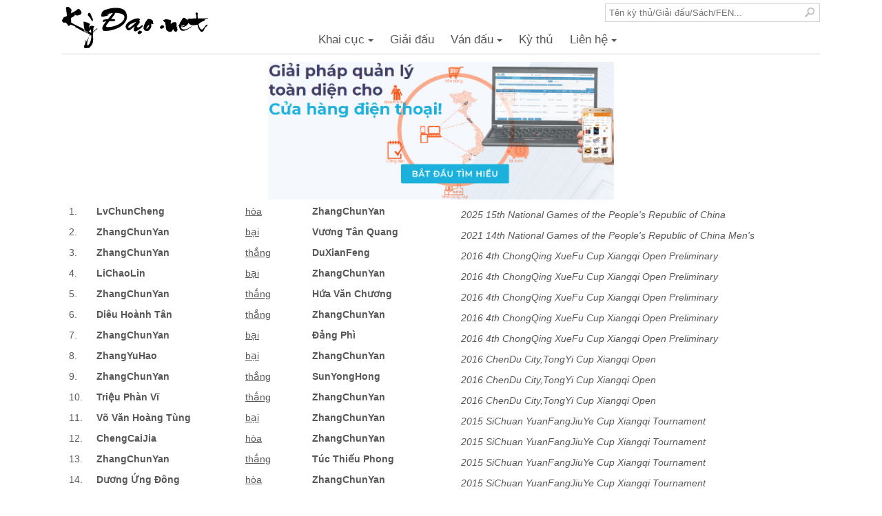

--- FILE ---
content_type: text/html; charset=utf-8
request_url: http://kydao.net/ky-thu/ZhangChunYan/157
body_size: 81678
content:

<!DOCTYPE html>
<html>
  <head>
    
  <meta property="og:site_name" content="Kỳ Đạo"/>
  <meta property="og:title" content="Danh sách ván đấu của kỳ thủ cờ tướng ZhangChunYan"/>
  <meta property="og:type" content="article"/>
  <meta property="og:url" content="https://kydao.net/ky-thu/ZhangChunYan/157"/>
  <meta property="og:locale" content="vi_VN"/>  
  <meta property="article:author" content="http://kydao.net" />
  <meta property="article:publisher" content="http://kydao.net" />
  
  

    <title>Danh sách ván đấu của kỳ thủ cờ tướng ZhangChunYan</title>
    <meta http-equiv="Content-Type" content="text/html; charset=utf-8" />
    <meta name="viewport" content="user-scalable=yes, width=device-width, initial-scale=1.0">
    
    <link rel="stylesheet" href="https://cdn.kydao.net/css/app.css?v=20151210_02" type="text/css" media="screen">
    <script type="text/javascript" src="https://cdn.kydao.net/js/app.js?v=20151015"></script>
    
    <script type="text/javascript">
      var autoSearch = [{n:"Vô địch cá nhân Trung Quốc năm 2012",p:"",t:1,id:6},{n:"Dương Quan Lân Bôi lần 5 2012, bảng hải ngoại",p:"",t:1,id:10},{n:"Cờ tướng cá nhân Nam Trung Quốc năm 2011",p:"",t:1,id:14},{n:"Tượng kỳ tinh anh TQ cúp Y Thái Bôi 2010",p:"",t:1,id:31},{n:"Vô địch cá nhân nam Trung Quốc năm 2007 tranh cúp Y Thái - Vòng chung kết",p:"",t:1,id:34},{n:"Trung Hoa quốc thủ tái lần 3 năm 2013 - bảng A",p:"",t:1,id:63},{n:"Cúp Hàn Tín Bôi lần 5 năm 2013 - Bảng A",p:"",t:1,id:80},{n:"Trung Hoa quốc thủ tái lần 3 năm 2013 - bảng B",p:"",t:1,id:102},{n:"Dương Quan Lân Bôi lần 5 2012",p:"",t:1,id:140},{n:"Cúp Hàn Tín Bôi lần 4 năm 2012 - Bảng A",p:"",t:1,id:158},{n:"[Chưa xác định]",p:"",t:1,id:185},{n:"Bích Quế Viên Bôi lần 2 - 2013",p:"",t:1,id:227},{n:"Cúp Hàn Tín Bôi lần 5 năm 2013 - Chung kết",p:"",t:1,id:274},{n:"Cúp Hàn Tín Bôi lần 5 năm 2013 - Bảng B",p:"",t:1,id:275},{n:"Bích Quế Viên Bôi lần 1 - 2012",p:"",t:1,id:280},{n:"Vòng chung kết Bích Quế Viên Bôi lần 1 - 2012",p:"",t:1,id:303},{n:"Đồng đội cấp Giáp Tưởng Quân Bôi năm 2004",p:"",t:1,id:320},{n:"Vòng chung kết Bích Quế Viên Bôi lần 2 - 2013",p:"",t:1,id:346},{n:"Vô địch cá nhân Nam toàn Trung Quốc 2010",p:"",t:1,id:368},{n:"Cúp Hàn Tín Bôi lần 1 năm 2009 - Chung kết",p:"",t:1,id:404},{n:"Tinh Anh Kỳ Nghệ toàn TQ tranh cúp Bàn An Vĩ Nghiệp Bôi năm 2009",p:"",t:1,id:405},{n:"Cửu Thành Trí Nghiệp Bôi lần 1 năm 2008",p:"",t:1,id:420},{n:"Cúp Dương Quan Lân Bôi 2008",p:"",t:1,id:423},{n:"Vô địch cá nhân nữ Trung Quốc năm 2007 tranh cúp Y Thái - Vòng chung kết",p:"",t:1,id:435},{n:"Vô địch cá nhân nam Trung Quốc năm 2006 - Chung kết",p:"",t:1,id:447},{n:"Vô địch đồng đội toàn Trung Quốc 2002",p:"",t:1,id:480},{n:"Cờ tướng toàn Trung Quốc năm 1999",p:"",t:1,id:482},{n:"Cúp Hàn Tín Bôi lần 4 năm 2012 - Chung kết",p:"",t:1,id:495},{n:"Cúp Hàn Tín Bôi lần 3 năm 2011 - Bảng A",p:"",t:1,id:510},{n:"Quốc tế cúp Hàn Tín lần 2 năm 2010 - Chung kết",p:"",t:1,id:526},{n:"Vô địch toàn Trung Quốc năm 1992",p:"",t:1,id:543},{n:"Cúp Mao Sơn Bôi lần 3 năm 2011",p:"",t:1,id:586},{n:"Cúp Hàn Tín Bôi lần 3 năm 2011 - Bảng B",p:"",t:1,id:592},{n:"Đồng đội cấp Giáp Thiên niên ngân lệ bôi năm 2003",p:"",t:1,id:596},{n:"Cúp Hàn Tín Bôi lần 4 năm 2012 - Bảng B",p:"",t:1,id:689},{n:"Cúp Hàn Tín Bôi lần 3 năm 2011 - Chung kết",p:"",t:1,id:708},{n:"Quốc tế cúp Hàn Tín lần 2 năm 2010 - Bảng B",p:"",t:1,id:735},{n:"Quốc tế cúp Hàn Tín lần 2 năm 2010 - Bảng A",p:"",t:1,id:820},{n:"Trung Hoa quốc thủ tái lần 3 năm 2013 - chung kết",p:"",t:1,id:832},{n:"Đại hội thể thao trí tuệ thế giới lần 2 - 2012",p:"",t:1,id:979},{n:"Giải cá nhân toàn quốc năm 1994",p:"",t:1,id:1049},{n:"Cúp bất động sản Gia Phong",p:"",t:1,id:1050},{n:"Đấu thủ mạnh toàn quốc 1994",p:"",t:1,id:1052},{n:"Giải giao hữu Quảng Đông - Thượng Hải",p:"",t:1,id:1054},{n:"Giải vô địch cờ tướng cá nhân Trung Quốc 1993",p:"",t:1,id:1055},{n:"Giải Cúp Vị Cực Vương",p:"",t:1,id:1056},{n:"Cúp Ngân Lệ lần thứ 5",p:"",t:1,id:1057},{n:"Chung kết Cúp Mao Sơn Bôi lần 6 năm 2014",p:"",t:1,id:1058},{n:"Chung kết Cúp Mao Sơn Bôi lần 6 năm 2014 (Nữ)",p:"",t:1,id:1059},{n:"Vòng loại Cúp Mao Sơn Bôi lần 6 năm 2014 (Nữ)",p:"",t:1,id:1060},{n:"Vòng loại Cúp Mao Sơn Bôi lần 6 năm 2014",p:"",t:1,id:1061},{n:"Đấu thủ mạnh toàn quốc 2011",p:"",t:1,id:1103},{n:"Đại hội TDTT toàn quốc 2006",p:"",t:1,id:1104},{n:"Dương Quan Lân Bôi lần 6 2014, bảng hải ngoại",p:"",t:1,id:1114},{n:"Dương Quan Lân Bôi lần 6 2014 - Chuyên nghiệp Nam",p:"",t:1,id:1115},{n:"Dương Quan Lân Bôi lần 6 2014",p:"",t:1,id:1116},{n:"Dương Quan Lân Bôi lần 6 2014 - Chuyên nghiệp Nữ",p:"",t:1,id:1117},{n:"Quốc tế Nam Ninh mở rộng lần 6 2014",p:"",t:1,id:1144},{n:"Cúp Hàn Tín Bôi lần thứ 6 năm 2014 - Bảng B",p:"",t:1,id:1145},{n:"Cúp Hàn Tín Bôi lần thứ 6 năm 2014 - Bảng A",p:"",t:1,id:1146},{n:"Cúp Hàn Tín Bôi lần thứ 6 năm 2014 - Chung kết",p:"",t:1,id:1148},{n:"Kỳ Đài APlus",p:"",t:1,id:1149},{n:"5 ván giữa chú Tăng Nguyên Giai và thầy Mai Thanh Minh (Chung cư Minh Mạng - 26/06/1993)",p:"",t:1,id:1150},{n:"Giao lưu trước Tăng Nguyên Giai cúp 2014",p:"",t:1,id:1151},{n:"Vô địch cờ tướng Châu Á lần thứ 18 - 2014 (Đồng đội Nam)",p:"",t:1,id:1153},{n:"Vô địch cờ tướng Châu Á lần thứ 18 - 2014 (Cá nhân Nam trẻ)",p:"",t:1,id:1154},{n:"Vô địch cờ tướng Châu Á lần thứ 18 - 2014 (Cá nhân Nữ )",p:"",t:1,id:1155},{n:"Mời quán quân toàn quốc cúp Bích Quế Viên lần 3 năm 2014 - Bảng B",p:"",t:1,id:1157},{n:"Mời quán quân toàn quốc cúp Bích Quế Viên lần 3 năm 2014 - Bảng A",p:"",t:1,id:1158},{n:"Đại hội TDTT toàn quốc lần thứ 7 - năm 2014",p:"",t:1,id:1159},{n:"Chung kết cúp Bích Quế Viên lần 3 năm 2014",p:"",t:1,id:1160},{n:"Trí vận hội thế giới 2014 (Nữ)",p:"",t:1,id:1161},{n:"Trí vận hội thế giới 2014 (Nam)",p:"",t:1,id:1162},{n:"Kỳ Đài PTSC Marine",p:"",t:1,id:1163},{n:"Quyết chiến danh sơn – Tôn Hồ Bôi 2014",p:"",t:1,id:1164},{n:"Kỳ đài Thị xã Thủ Dầu Một - Cafe Memory",p:"",t:1,id:1173},{n:"Kỳ đài Huy Công",p:"",t:1,id:1175},{n:"Các ván đấu hay sưu tầm",p:"",t:1,id:1176},{n:"Vô địch A1 Việt Nam 2006",p:"",t:1,id:1177},{n:"Vô địch A1 Việt Nam 2005",p:"",t:1,id:1178},{n:"Giải cờ chớp “Tài Thần Bôi 2015″ lần 3",p:"",t:1,id:1180},{n:"Vô địch A1 Việt Nam 2004",p:"",t:1,id:1181},{n:"Tứ hùng cafe Trạng Nguyên Hội quán cờ BÌNH PHƯỚC 2015",p:"",t:1,id:1182},{n:"Vô địch A1 Việt Nam 2000",p:"",t:1,id:1183},{n:"Đấu giao hữu Phạm Quốc Hương - Nguyễn Thành Bảo 2011",p:"",t:1,id:1185},{n:"Đấu giao hữu Phạm Quốc Hương - Nguyễn Anh Quân Tết Ất Mùi 2015",p:"",t:1,id:1186},{n:"Kỳ vương PTSC 2014",p:"",t:1,id:1187},{n:"Trương Thụy Đồ – Bát Tiên Bôi lần thứ 5 năm 2015",p:"",t:1,id:1188},{n:"Giải Cờ Tướng Tăng Nguyên Giai - Chuanlican 2014",p:"",t:1,id:1190},{n:"Vô địch đấu thủ mạnh toàn quốc 2014",p:"",t:1,id:1191},{n:"Chung kết Trương Thụy Đồ – Bát Tiên Bôi lần thứ 5 năm 2015",p:"",t:1,id:1192},{n:"Vô địch cá nhân toàn quốc năm 2014",p:"",t:1,id:1193},{n:"Lễ hội Chùa Vua Xuân Ất Mùi 2015",p:"",t:1,id:1196},{n:"Vô địch A1 Việt Nam 2001",p:"",t:1,id:1197},{n:"Cụm miền Đông Nam Bộ năm 2013",p:"",t:1,id:1198},{n:"Trạng Cờ Quý Tỵ 2013",p:"",t:1,id:1199},{n:"Kỳ đài NewLink",p:"",t:1,id:1200},{n:"Vô địch các CLB khu vực phía Nam lần I, cúp TLKD 2014 - Vòng Loại",p:"",t:1,id:1204},{n:"Vô địch các CLB khu vực phía Nam lần I, cúp TLKD 2014 - Vòng Knock Out",p:"",t:1,id:1205},{n:"Vô địch cờ tướng cup NERO PAINT, TP. HCM 2014",p:"",t:1,id:1206},{n:"Vô địch cờ tướng đồng đội Việt Nam 2013",p:"",t:1,id:1207},{n:"Vô địch các CLB toàn Việt Nam lần I - Cup TLKD 2015",p:"",t:1,id:1208},{n:"Đồng đội Nam Trung Quốc năm 2015",p:"",t:1,id:1209},{n:"Đồng đội Nữ Trung Quốc năm 2015",p:"",t:1,id:1210},{n:"Vô địch Cờ tướng hạng nhất quốc gia năm 2015",p:"",t:1,id:1211},{n:"Tượng kỳ Giáp cấp liên tái Dự tuyển tái năm 2015",p:"",t:1,id:1212},{n:"Mao Sơn Bôi lần 7 - 2015",p:"",t:1,id:1214},{n:"Kỳ vương PTSC 2013",p:"",t:1,id:1215},{n:"Giang hồ Lưu Quang Tuyên vs Bùi Dương Trân",p:"",t:1,id:1216},{n:"Kỳ đài cafe QQ",p:"",t:1,id:1217},{n:"Đấu thủ mạnh toàn quốc 2012",p:"",t:1,id:1218},{n:"Đấu thủ mạnh toàn quốc 2010",p:"",t:1,id:1219},{n:"Lưu Tông Trạch đơn chiến quần hùng phương Nam",p:"",t:1,id:1221},{n:"Kỳ vương PTSC 2015",p:"",t:1,id:1222},{n:"Vô địch đấu thủ mạnh toàn quốc 2013",p:"",t:1,id:1223},{n:"Đằng tấn kỳ bài tượng kỳ giáp cấp liên tái 2015",p:"",t:1,id:1229},{n:"Góc giang hồ: Nguyễn Anh Quân vs Nguyễn Khánh Ngọc",p:"",t:1,id:1230},{n:"Góc giang hồ: Chu Tuấn Hải vs Phạm Quốc Hương",p:"",t:1,id:1231},{n:"Góc giang hồ: Chu Tuấn Hải vs Phí Mạnh Cường",p:"",t:1,id:1234},{n:"Đấu Thủ Mạnh TPHCM mở rộng tranh cúp Trường Tín 2015",p:"",t:1,id:1235},{n:"Lê Đức Chí du đấu Việt Nam",p:"",t:1,id:1236},{n:"Kỳ đài Hội Bàn Đào",p:"",t:1,id:1238},{n:"Tưởng niệm danh thủ Mai Thanh Minh năm 2011",p:"",t:1,id:1239},{n:"Kỳ đài Phương Trang",p:"",t:1,id:1240},{n:"cờ tướng Uy Khải Bôi lần thứ 12 năm 2015",p:"",t:1,id:1241},{n:"Kỳ đài Bằng Hữu",p:"",t:1,id:1244},{n:"Tịnh Nguyệt Bôi 2015 – Quán quân toàn quốc đối kháng tái",p:"",t:1,id:1245},{n:"Quyết chiến danh sơn 2015",p:"",t:1,id:1248},{n:"Vĩnh Gia Thư Viện Bôi - Tượng kỳ song Xuyên hội tứ phiên chiến",p:"",t:1,id:1249},{n:"Vô địch Cờ tướng Thế giới 2014",p:"",t:1,id:1250},{n:"Giải Vô địch Thế giới - Munich (Đức) 2015",p:"",t:1,id:1251},{n:"Giải Vô địch Thế giới (Nữ) - Munich 2015",p:"",t:1,id:1252},{n:"Vô địch Cờ tướng đồng đội toàn quốc năm 2015",p:"",t:1,id:1253},{n:"Trí vận hội lần 3 năm 2015",p:"",t:1,id:1254},{n:"Trí vận hội lần 3 năm 2015 - Cờ nhanh",p:"",t:1,id:1255},{n:"Trí vận hội lần 3 năm 2015 - Đồng đội Nam",p:"",t:1,id:1256},{n:"Trạng Cờ Đất Việt 2015 khu vực phía Nam - Chung kết",p:"",t:1,id:1257},{n:"Trạng Cờ Đất Việt 2015 khu vực phía Nam - Bán kết",p:"",t:1,id:1258},{n:"Trạng Cờ Đất Việt 2015 khu vực phía Nam - Tứ kết",p:"",t:1,id:1259},{n:"Quyết chiến danh sơn 2015 - Tứ kết trạm 2",p:"",t:1,id:1260},{n:"Quyết chiến danh sơn 2015 - Bán kết trạm 2",p:"",t:1,id:1261},{n:"Quyết chiến danh sơn 2015 - Chung kết trạm 2",p:"",t:1,id:1262},{n:"Trạng Cờ Đất Việt 2015 khu vực phía Nam - Vòng loại",p:"",t:1,id:1263},{n:"Trạng Cờ Đất Việt 2015 khu vực phía Bắc - Tứ kết",p:"",t:1,id:1264},{n:"Trạng Cờ Đất Việt 2015 khu vực phía Bắc - Vòng loại",p:"",t:1,id:1265},{n:"Vô địch cờ tướng đấu thủ mạnh toàn quốc năm 2015",p:"",t:1,id:1266},{n:"Lôi đài Kỳ Hữu",p:"",t:1,id:1267},{n:"Đồng đội nữ Trung Quốc mùa giải 2015-2016",p:"",t:1,id:1271},{n:"Cao cảng bôi Lần 2 - 2015",p:"",t:1,id:1273},{n:"Cao cảng bôi Lần 2 - 2015 (Nữ)",p:"",t:1,id:1274},{n:"Đấu chiến giang hồ Triệu Phàn Vĩ vs Trần Liễu Cương",p:"",t:1,id:1275},{n:"Quyết chiến danh sơn 2015 - Tứ kết trạm 4",p:"",t:1,id:1276},{n:"Tăng Nguyên Giai – Chuanlican 2015",p:"",t:1,id:1280},{n:"Giang hồ đại chiến: Lưu Tông Trạch vs Trềnh A Sáng 11-2015",p:"",t:1,id:1281},{n:"Giang hồ đại chiến: Lại Lý Huynh vs Nguyễn Minh Nhật Quang 11-2015",p:"",t:1,id:1282},{n:"Giang hồ đại chiến: Lưu Tông Trạch vs Lại Lý Huynh 11-2015",p:"",t:1,id:1285},{n:"Giang hồ đại chiến: Lưu Tông Trạch vs Đào Quốc Hưng 11-2015",p:"",t:1,id:1286},{n:"Vô địch cờ tướng cá nhân Nam Trung Quốc năm 2015 - Ất tổ",p:"",t:1,id:1287},{n:"Cờ tướng Uy Khải Bôi lần thứ 12 năm 2015 - Bảng Nữ",p:"",t:1,id:1288},{n:"Vô địch cờ tướng cá nhân Nam Trung Quốc năm 2015 - Giáp tổ",p:"",t:1,id:1289},{n:"Siêu Cúp QQ 2015",p:"",t:1,id:1293},{n:"Ngôi Sao Quốc Tế - The Reed Hotel Cup - Ninh Bình 2015",p:"",t:1,id:1294},{n:"Lăng Vân Bạch Hào trà Bôi 2015",p:"",t:1,id:1295},{n:"Lăng Vân Bạch Hào trà Bôi 2015 - Vòng chung kết",p:"",t:1,id:1296},{n:"Hải Thượng Ti Trù Chi Lộ Nhiệt Mộc Ba Bôi 2015 - Hải Nam 2015",p:"",t:1,id:1298},{n:"Đấu Giao Hữu : Nam Bắc Đối Kháng 2015",p:"",t:1,id:1299},{n:"Kỳ đài Cờ Tướng Hùng Vương",p:"",t:1,id:1300},{n:"Lôi đài Quảng Châu - tuyển chọn Tài Thần Bôi 2016",p:"",t:1,id:1301},{n:"Kỳ vương Đài Loan tranh bá 8-2014",p:"",t:1,id:1302},{n:"Cờ chớp Tài Thần Bôi 2016",p:"",t:1,id:1303},{n:"Trạng Cờ Đất Việt 2015 - Chung kết",p:"",t:1,id:1304},{n:"Cờ tướng lễ hội chùa Vua xuân Bính Thân 2016",p:"",t:1,id:1305},{n:"Nhuận Tường Bôi 2016",p:"",t:1,id:1306},{n:"Trí Vận Hội thế giới 2016",p:"",t:1,id:1307},{n:"Giao hữu Lại Lý Huynh - Nguyễn Phụ Xuân tại Lữ Gia 5-4-2016",p:"",t:1,id:1308},{n:"Anh hùng đại chiến - Cúp Doanh Nhân TLKĐ 2016",p:"",t:1,id:1309},{n:"Vô địch đồng đội Nữ toàn Trung Quốc 2016",p:"",t:1,id:1310},{n:"Vô địch đồng đội Nam toàn Trung Quốc 2016",p:"",t:1,id:1311},{n:"Cờ tướng lễ hội truyền thống đình làng An Trụ 2016",p:"",t:1,id:1312},{n:"Lại Lý Huynh và Nguyễn Minh Nhật Quang đại chiến Hà thành 04-2016",p:"",t:1,id:1313},{n:"Kỳ vương PTSC Marine lần IV - 2016",p:"",t:1,id:1314},{n:"Vô địch các phần mềm cờ tướng toàn châu Á năm 2016",p:"",t:1,id:1326},{n:"Vô địch cờ tướng Nam hạng nhất toàn quốc 2016",p:"",t:1,id:1331},{n:"Vô địch cờ tướng Nữ hạng nhất toàn quốc 2016",p:"",t:1,id:1332},{n:"Thiên Thiên Tượng Kỳ – Toàn quốc tượng kỳ nam tử giáp cấp liên tái 2016",p:"",t:1,id:1333},{n:"Thược Dược Kỳ Duyên Bôi 2016",p:"",t:1,id:1336},{n:"Phi Thần Bôi 2016",p:"",t:1,id:1337},{n:"Đông Phong Bôi - Tượng kỳ đại tái lần 6 năm 2016",p:"",t:1,id:1338},{n:"Hàn Thành công khai tái năm 2016",p:"",t:1,id:1351},{n:"Kỳ Đài Phú Thọ",p:"",t:1,id:1352},{n:"Tịnh Nguyệt Bôi 2016 – Quán quân toàn quốc đối kháng tái",p:"",t:1,id:1356},{n:"Dương Quan Lân mở rộng lần 7 năm 2016 - Vòng loại",p:"",t:1,id:1366},{n:"Dương Quan Lân mở rộng lần 7 năm 2016 - Bảng hải ngoại",p:"",t:1,id:1369},{n:"Dương Quan Lân mở rộng lần 7 năm 2016",p:"",t:1,id:1370},{n:"Dương Quan Lân bôi lần 7 2016 - Chuyên nghiệp Nữ",p:"",t:1,id:1371},{n:"Dương Quan Lân bôi lần 7 2016 - Chuyên nghiệp Nam",p:"",t:1,id:1372},{n:"Trung Hoa quốc thủ tái 2016",p:"",t:1,id:1374},{n:"Vô địch cờ tướng đồng đội toàn quốc năm 2016",p:"",t:1,id:1378},{n:"Cao Cảng Bôi 2016 - Bảng Nam",p:"",t:1,id:1379},{n:"Cao Cảng Bôi 2016 - Bảng Nữ",p:"",t:1,id:1380},{n:"Sở Hà Hán Giới - Thế Giới Kỳ Vương Tái lần thứ 1",p:"",t:1,id:1381},{n:"Vô địch cá nhân nữ Trung Quốc 2017",p:"",t:1,id:1383},{n:"Vô địch cá nhân Trung Quốc năm 2016 - Ất Tổ",p:"",t:1,id:1385},{n:"Vô địch cá nhân Trung Quốc năm 2016 - Giáp Tổ",p:"",t:1,id:1386},{n:"Vô địch cá nhân Nữ Trung Quốc năm 2016",p:"",t:1,id:1387},{n:"Hàn tín bôi lần 8 năm 2016 - Bảng A",p:"",t:1,id:1388},{n:"Hàn tín bôi lần 8 năm 2016 - Bảng B",p:"",t:1,id:1389},{n:"Hàn tín bôi lần 8 năm 2016 - Chung kết",p:"",t:1,id:1390},{n:"Bàn An Vĩ Nghiệp Bôi 2016",p:"",t:1,id:1396},{n:"Vô địch cá nhân trẻ châu Á lần thứ 19 năm 2016",p:"",t:1,id:1397},{n:"Vô địch Nữ châu Á lần thứ 19 năm 2016",p:"",t:1,id:1398},{n:"Vô địch Nam châu Á lần thứ 19 năm 2016",p:"",t:1,id:1399},{n:"Bích Quế Viên Bôi lần 5 Năm 2016",p:"",t:1,id:1400},{n:"Bích Quế Viên Bôi lần 5 Năm 2016 - Vòng chung kết",p:"",t:1,id:1401},{n:"Tôn Hồ Bôi 2016 - Tượng kỳ thanh niên đại sư toàn Trung Quốc",p:"",t:1,id:1402},{n:"Giải quốc tế cúp Phương Trang 2016",p:"",t:1,id:1403},{n:"Giải quốc tế cúp Phương Trang 2016 - Vòng chung kết",p:"",t:1,id:1404},{n:"Kỳ đài Trềnh A Sáng",p:"",t:1,id:1405},{n:"Cờ chớp Tài Thần Bôi lần 5 năm 2017",p:"",t:1,id:1407},{n:"Vô địch cá nhân Nữ 2017",p:"",t:1,id:1409},{n:"Vô địch cá nhân Nam 2017",p:"",t:1,id:1410},{n:"Kỳ vương tranh cup PTSC Marine 2017 - Bảng A",p:"",t:1,id:1412},{n:"Kỳ vương tranh cup PTSC Marine 2017 - Bảng B",p:"",t:1,id:1413},{n:"Kỳ vương tranh cup PTSC Marine 2017 - Vòng chung kết",p:"",t:1,id:1414},{n:"Vô địch đồng đội Nữ Trung Quốc 2017",p:"",t:1,id:1415},{n:"Vô địch đồng đội Trung Quốc 2017",p:"",t:1,id:1416},{n:"Vòng loại Giáp Cấp Liên Tái năm 2017",p:"",t:1,id:1417},{n:"Giáp Cấp Liên Tái 2017",p:"",t:1,id:1420},{n:"Cao Cảng Bôi - Nam Tượng Kỳ Đại Sư Tái lần 4 năm 2017",p:"",t:1,id:1422},{n:"Cao Cảng Bôi - Nữ Tượng Kỳ Đại Sư Tái lần 4 năm 2017",p:"",t:1,id:1423},{n:"Vô địch cờ tướng đồng đội toàn quốc năm 2017",p:"",t:1,id:1429},{n:"Tuyển chọn đội tuyển Quốc gia 2017",p:"",t:1,id:1437},{n:"Giải vô địch châu Á lần thứ 18 Campuchia",p:"",t:1,id:1438},{n:"Ngọc Hoàn Bôi - Toàn quốc tượng kỳ tinh anh tái 2017",p:"",t:1,id:1439},{n:"Ngọc Hoàn Bôi - Bảng Nữ, Toàn quốc tượng kỳ tinh anh tái 2017",p:"",t:1,id:1440},{n:"Vô địch cá nhân Nữ Trung Quốc 2017",p:"",t:1,id:1442},{n:"Vô địch cá nhân Nam Trung Quốc 2017 - Giáp tổ",p:"",t:1,id:1443},{n:"Vô địch cá nhân Nam Trung Quốc 2017 - Ất tổ",p:"",t:1,id:1444},{n:"Vô địch cờ tướng thế giới 2017",p:"",t:1,id:1445},{n:"Tăng Nguyên Giai-Chuanlican 2017",p:"",t:1,id:1446},{n:"Quốc tế danh nhân Hàn Tín Bôi lần 9 năm 2017",p:"",t:1,id:1447},{n:"Vô địch Đấu thủ mạnh toàn quốc 2017",p:"",t:1,id:1448},{n:"Bích Quế Viên Bôi lần 6 năm 2017 - Bảng B",p:"",t:1,id:1449},{n:"Bích Quế Viên Bôi lần 6 năm 2017 - Bảng A",p:"",t:1,id:1450},{n:"Bích Quế Viên Bôi lần 6 năm 2017 - Vòng chung kết",p:"",t:1,id:1451},{n:"Kỳ Bài Chức Nghiệp Đại Sư Tái 2018",p:"",t:1,id:1452},{n:"Tài Thần Bôi 2018",p:"",t:1,id:1453},{n:"Vô địch cá nhân quốc gia A1 2018",p:"",t:1,id:1456},{n:"Vô địch cá nhân quốc gia A1 2018 - Bảng Nữ",p:"",t:1,id:1457},{n:"Vô địch đồng đội Nam Trung Quốc 2018",p:"",t:1,id:1458},{n:"Vô địch đồng đội Nữ Trung Quốc 2018",p:"",t:1,id:1459},{n:"Lăng Vân Bạch Hào Trà Bôi 2018 – Bảng mở rộng",p:"",t:1,id:1460},{n:"Cao Cảng Bôi lần thứ 5 2018",p:"",t:1,id:1466},{n:"Cao Cảng Bôi lần thứ 5 2018 - Nữ",p:"",t:1,id:1467},{n:"Thiên Thiên Tượng Kỳ - Giáp Cấp Liên Tái 2018",p:"",t:1,id:1468},{n:"Cờ nhanh Long Loan Bôi năm 2018",p:"",t:1,id:1469},{n:"Dương Quan Lân bôi lần thứ 8 năm 2018 - Bảng chuyên nghiệp",p:"",t:1,id:1479},{n:"Dương Quan Lân bôi lần thứ 8 năm 2018 - Bảng chuyên nghiệp Nữ",p:"",t:1,id:1480},{n:"Dương Quan Lân bôi lần thứ 8 năm 2018 - Bảng hải ngoại",p:"",t:1,id:1481},{n:"Dương Quan Lân bôi lần thứ 8 năm 2018 - Bảng công khai",p:"",t:1,id:1482},{n:"Quốc tế Nam Hối Tân Thành Thượng Hải 2018",p:"",t:1,id:1484},{n:"Bảo Bảo Bôi lần 4 năm 2018 - Bảng hỗn hợp",p:"",t:1,id:1485},{n:"Ôn Lĩnh Bôi lần thứ 6 năm 2018 - Vòng loại",p:"",t:1,id:1497},{n:"Ôn Lĩnh Bôi lần thứ 6 năm 2018 - Vòng chung kết",p:"",t:1,id:1498},{n:"Vô địch cá nhân Nữ Trung Quốc 2018-2019",p:"",t:1,id:1499},{n:"Cờ tướng cá nhân Trung Quốc 2018 - Ất tổ",p:"",t:1,id:1501},{n:"Cờ tướng cá nhân Nữ Trung Quốc 2018",p:"",t:1,id:1502},{n:"Cờ tướng cá nhân Trung Quốc 2018 - Giáp tổ",p:"",t:1,id:1503},{n:"Bích Quế Viên Bôi lần thứ 7 năm 2018",p:"",t:1,id:1505},{n:"Vô địch ĐẤU THỦ MẠNH Toàn quốc 2018",p:"",t:1,id:1506},{n:"Hàn tín bôi lần thứ 10 năm 2018 - Bảng A",p:"",t:1,id:1511},{n:"Hàn tín bôi lần thứ 10 năm 2018 - Bảng C",p:"",t:1,id:1512},{n:"Hàn tín bôi lần thứ 10 năm 2018 - Bảng B",p:"",t:1,id:1513},{n:"Hàn tín bôi lần thứ 10 năm 2018 - Bảng D",p:"",t:1,id:1514},{n:"Hàn tín bôi lần thứ 10 năm 2018 - Vòng chung kết",p:"",t:1,id:1515},{n:"Vòng loại Cờ nhanh Tài Thần Bôi lần 7 năm 2019",p:"",t:1,id:1519},{n:"Cờ nhanh Tài Thần Bôi lần 7 năm 2019",p:"",t:1,id:1520},{n:"Đồng đội Nam Trung Quốc 2019",p:"",t:1,id:1528},{n:"Đồng đội Nữ Trung Quốc 2019",p:"",t:1,id:1529},{n:"Tịnh Nguyệt Bôi 2019 lần 3 – Quán Quân Toàn Quốc Nam - Bắc Đối Kháng",p:"",t:1,id:1530},{n:"Nữ đại sư Thế Giới IMSA năm 2019",p:"",t:1,id:1541},{n:"Nam đại sư Thế Giới IMSA năm 2019",p:"",t:1,id:1542},{n:"Thượng Hải Gia Định mở rộng 2019",p:"",t:1,id:1547},{n:"Thiên Thiên Tượng Kỳ - Giáp Cấp Liên Tái Năm 2019",p:"",t:1,id:1550},{n:"Bác Thụy Bôi - Toàn Quốc Tượng Kỳ Đại Sư Công Khai Tái Năm 2019",p:"",t:1,id:1553},{n:"Bác Thụy Bôi - Toàn Quốc Nữ Tượng Kỳ Đại Sư Công Khai Tái Năm 2019",p:"",t:1,id:1554},{n:"Cờ nhanh Long Loan Bôi 2019",p:"",t:1,id:1560},{n:"Cờ nhanh Trung Quốc Ngân Hàng 2019",p:"",t:1,id:1570},{n:"Bảo Bảo Bôi lần 5 2019",p:"",t:1,id:1579},{n:"Vô địch châu Á lần thứ 17 2019 cá nhân Nữ",p:"",t:1,id:1587},{n:"Vô địch châu Á lần thứ 17 2019 cá nhân Nam",p:"",t:1,id:1588},{n:"Vô địch thế giới lần 16 tại Canada - Nam",p:"",t:1,id:1590},{n:"Vô địch thế giới lần 16 tại Canada - Nữ",p:"",t:1,id:1591},{n:"Cờ chớp Ngân hàng nông thương bôi 2019",p:"",t:1,id:1592},{n:"Đại Hội Toàn Quốc Trí Lực TDTT Lần 4 Năm 2019 - Nam chuyên nghiệp",p:"",t:1,id:1598},{n:"Đại Hội Toàn Quốc Trí Lực TDTT Lần 4 Năm 2019 - Nữ chuyên nghiệp",p:"",t:1,id:1599},{n:"Đại Hội Toàn Quốc Trí Lực TDTT Lần 4 Năm 2019 - Nữ thanh niên",p:"",t:1,id:1600},{n:"Đại Hội Toàn Quốc Trí Lực TDTT Lần 4 Năm 2019 - Nam thanh niên",p:"",t:1,id:1601},{n:"Đại Hội Toàn Quốc Trí Lực TDTT Lần 4 Năm 2019 - Nam thiếu niên",p:"",t:1,id:1602},{n:"Đại Hội Toàn Quốc Trí Lực TDTT Lần 4 Năm 2019 - Nữ thiếu niên",p:"",t:1,id:1603},{n:"Vô Địch Cá Nhân Nam Trung Quốc 2019 - Ất tổ",p:"",t:1,id:1608},{n:"Vô Địch Cá Nhân Nam Trung Quốc 2019 - Giáp tổ",p:"",t:1,id:1609},{n:"Vô Địch Cá Nhân Nữ Trung Quốc 2019",p:"",t:1,id:1610},{n:"Bích Quế Viên Bôi lần thứ 8 năm 2019",p:"",t:1,id:1611},{n:"Bằng Thành Bôi lần thứ nhất 2019",p:"",t:1,id:1612},{n:"Cờ nhanh Tài Thần Bôi lần thứ 8 năm 2020",p:"",t:1,id:1613},{n:"Cờ nhanh Tài Thần Bôi lần thứ 8 năm 2020",p:"",t:1,id:1614},{n:"Giáp Cấp Liên Tái năm 2020",p:"",t:1,id:1616},{n:"Showmatch Việt Nam danh thủ đối cuộc 2020 - Mùa COVID",p:"",t:1,id:1622},{n:"Đại Kỳ Thánh Chiến - Hoa Mộc Quảng Dương Bôi 2017",p:"",t:1,id:1623},{n:"Vô địch Nữ cá nhân toàn quốc 2020 - Vũng Tàu",p:"",t:1,id:1624},{n:"Vô địch Nam cá nhân toàn quốc 2020 - Vũng Tàu",p:"",t:1,id:1625},{n:"Dự tuyển Giáp Cấp Liên Tái năm 2020",p:"",t:1,id:1628},{n:"Bích Quế Viên Bôi lần thứ 9 năm 2020",p:"",t:1,id:1631},{n:"Vô địch Đấu thủ mạnh toàn quốc 2020",p:"",t:1,id:1632},{n:"Vô địch đồng đội A2 toàn quốc tại Quảng Ninh 2020",p:"",t:1,id:1633},{n:"Tịnh Nguyệt Bôi 2020 lần 4 – Quán Quân Toàn Quốc Nam - Bắc Đối Kháng",p:"",t:1,id:1635},{n:"Bằng Thành Bôi năm 2020",p:"",t:1,id:1636},{n:"Vô địch cá nhân Nam Trung Quốc 2020 - Ất tổ",p:"",t:1,id:1638},{n:"Vô địch cá nhân Nữ Trung Quốc 2020",p:"",t:1,id:1639},{n:"Vô địch cá nhân Nam Trung Quốc 2020 - Giáp tổ",p:"",t:1,id:1640},{n:"Vô địch cờ chớp chào năm mới 2021",p:"",t:1,id:1644},{n:"Giáp Cấp Liên Tái dự tuyển Năm 2021",p:"",t:1,id:1651},{n:"Vô địch Giáp Cấp Liên Tái Năm 2021",p:"",t:1,id:1652},{n:"Giáp Cấp Liên Tái Nữ dự tuyển Năm 2021",p:"",t:1,id:1653},{n:"Bích Quế Viên Bôi lần 10 Năm 2021",p:"",t:1,id:1684},{n:"Toàn quốc tượng kì quán quân nguyên lão tái Lần 2 - 2022",p:"",t:1,id:1685},{n:"NGUYÊN LÃNG VINH HOA BÔI, lần 6 - Năm 2022",p:"",t:1,id:1686},{n:"Vô địch Giáp Cấp Liên Tái Năm 2022",p:"",t:1,id:1689},{n:"Giao lưu online TRUNG QUỐC - NHẬT BẢN năm 2022",p:"",t:1,id:1690},{n:"Vòng chung kết Nam Thượng Hải Đại Sư Lần 2 2022",p:"",t:1,id:1692},{n:"Vòng chung kết Nữ Thượng Hải Đại Sư Lần 2 2022",p:"",t:1,id:1693},{n:"Bằng Thành Bôi 2023",p:"",t:1,id:1698},{n:"Vô địch cá nhân Nam Trung Quốc 2023 - Ất tổ",p:"",t:1,id:1699},{n:"Vô địch cá nhân Nam Trung Quốc 2023 - Giáp tổ",p:"",t:1,id:1700},{n:"Vô địch cá nhân Nữ Trung Quốc 2023",p:"",t:1,id:1701},{n:"Thiên Thiên tượng kỳ - Giáp cấp liên tái 2023",p:"",t:1,id:1702},{n:"Dương Quan Lân Bôi lần 9 2023 - Chuyên nghiệp Nữ",p:"",t:1,id:1706},{n:"Dương Quan Lân Bôi lần 9 2023 - Chuyên nghiệp Nam",p:"",t:1,id:1707},{n:"Ngũ Dương Bôi lần thứ 31 năm 2025",p:"",t:1,id:1708},{n:"Lâm Xuyên Bác",p:"",t:2,id:1},{n:"Liễu Ái Bình",p:"",t:2,id:4},{n:"Miêu Lợi Minh",p:"",t:2,id:6},{n:"Lục Vĩ Thao",p:"",t:2,id:7},{n:"Trình Tấn Siêu",p:"Giang hồ đệ nhất yêu đao",t:2,id:12},{n:"Trần Hàn Phong",p:"",t:2,id:13},{n:"Tôn Hạo Vũ",p:"",t:2,id:16},{n:"Túc Thiếu Phong",p:"",t:2,id:17},{n:"Thân Vũ Quân",p:"",t:2,id:18},{n:"Trịnh Duy Đồng",p:"Xuyên Thục Thiếu Hiệp",t:2,id:19},{n:"Lý Tuyết Tùng",p:"",t:2,id:27},{n:"Tôn Bác",p:"",t:2,id:28},{n:"Lương Vận Long",p:"",t:2,id:30},{n:"Đào Hán Minh",p:"Trường Bạch Hổ",t:2,id:32},{n:"Trương Cường",p:"",t:2,id:33},{n:"Trình Cát Tuấn",p:"",t:2,id:34},{n:"Vạn Xuân Lâm",p:"",t:2,id:35},{n:"Ngọc Tư Nguyên",p:"",t:2,id:37},{n:"Tưởng Xuyên",p:"Ngọc Diện Thần Quân",t:2,id:40},{n:"Từ Siêu",p:"",t:2,id:41},{n:"Lý Lai Quần",p:"Kỳ Thánh",t:2,id:42},{n:"Lữ Khâm",p:"Dương Thành thiếu soái",t:2,id:43},{n:"Trần Lệ Thuần",p:"",t:2,id:44},{n:"Tạ Vị",p:"",t:2,id:45},{n:"Vương Gia Lương",p:"",t:2,id:47},{n:"Hoàng Học Khiêm",p:"",t:2,id:50},{n:"Trương Hiểu Bình",p:"",t:2,id:59},{n:"Triệu Vĩ",p:"",t:2,id:60},{n:"Trịnh Nhất Hoằng",p:"",t:2,id:61},{n:"Vương Lâm Na",p:"",t:2,id:62},{n:"Nguyễn Thành Bảo",p:"Tây độc",t:2,id:65},{n:"Đảng Phì",p:"",t:2,id:66},{n:"Trần Phú Kiệt",p:"",t:2,id:67},{n:"Trang Ngọc Đình",p:"",t:2,id:68},{n:"Tưởng Phụng Sơn",p:"",t:2,id:69},{n:"Lý Quần",p:"",t:2,id:75},{n:"Trương Đình Đình",p:"",t:2,id:76},{n:"Trần Thanh Đình",p:"",t:2,id:77},{n:"Trương Quốc Phụng",p:"",t:2,id:78},{n:"Ngô Khả Hân",p:"",t:2,id:79},{n:"Diền Tràng Hưng",p:"",t:2,id:80},{n:"Đường Đan",p:"",t:2,id:87},{n:"Thường Hồng",p:"",t:2,id:88},{n:"Cổ Đan",p:"",t:2,id:89},{n:"Thời Phụng Lan",p:"",t:2,id:90},{n:"Trần Hạnh Lâm",p:"",t:2,id:91},{n:"Tả Văn Tĩnh",p:"",t:2,id:92},{n:"Nhiếp Thiết Văn",p:"",t:2,id:93},{n:"Triệu Dũng Lâm",p:"",t:2,id:96},{n:"Triệu Quốc Vinh",p:"Đông Bắc Hổ",t:2,id:97},{n:"Từ Thiên Hồng",p:"Tiếu Diện Phật",t:2,id:98},{n:"An Na",p:"",t:2,id:99},{n:"Vương Tình",p:"",t:2,id:100},{n:"Triệu Kim Thành",p:"",t:2,id:101},{n:"Tào Nham Lỗi",p:"Yêu ma",t:2,id:102},{n:"Diêm Văn Thanh",p:"",t:2,id:103},{n:"Úy Cường",p:"",t:2,id:104},{n:"Lưu Dịch Đạt",p:"",t:2,id:105},{n:"Chu Hiểu Hổ",p:"",t:2,id:106},{n:"Trịnh Nải Đông",p:"",t:2,id:110},{n:"Kha Thiện Lâm",p:"",t:2,id:112},{n:"Hứa Văn Chương",p:"",t:2,id:114},{n:"Triệu Dần",p:"",t:2,id:116},{n:"Cao Hải Quân",p:"",t:2,id:117},{n:"Lý Cẩm Hoan",p:"",t:2,id:127},{n:"Lý Quan Nam",p:"",t:2,id:129},{n:"Trần Đống",p:"",t:2,id:130},{n:"Lê Đức Chí",p:"Mãnh hổ liên thành",t:2,id:131},{n:"Biên Tiểu Cường",p:"",t:2,id:133},{n:"Lang Kỳ Kỳ",p:"",t:2,id:141},{n:"Tưởng Hạo Thiên",p:"",t:2,id:147},{n:"Lưu Tử Kiện",p:"",t:2,id:148},{n:"Tạ Tịnh",p:"Tiểu Cự Nhân",t:2,id:149},{n:"Hứa Văn Học",p:"",t:2,id:151},{n:"Vương Dược Phi",p:"",t:2,id:155},{n:"Tôn Dũng Chinh",p:"Bạch Miêu",t:2,id:156},{n:"Mạnh Thần",p:"Thiên Mã Vương",t:2,id:159},{n:"Nhậm Cương",p:"",t:2,id:160},{n:"Triệu Tử Vũ",p:"",t:2,id:164},{n:"Lưu Tông Trạch",p:"Ngạc Châu lưu sư trưởng",t:2,id:168},{n:"Liên Trạch Đặc",p:"",t:2,id:173},{n:"Bốc Phụng Ba",p:"Bất Nhượng tướng quân",t:2,id:174},{n:"Trình Minh",p:"",t:2,id:175},{n:"Trương Lan Thiên",p:"",t:2,id:186},{n:"Trương Bân",p:"",t:2,id:188},{n:"Lý Thành Hề",p:"",t:2,id:192},{n:"Tôn Hân Hạo",p:"",t:2,id:195},{n:"Lương Quân",p:"",t:2,id:199},{n:"Vu Ấu Hoa",p:"Phan Mệnh Tam Lang",t:2,id:200},{n:"Lỗ Thiên",p:"",t:2,id:206},{n:"Lưu Quang Huy",p:"",t:2,id:209},{n:"Ngô An Cần",p:"",t:2,id:210},{n:"Lý Hồng Gia",p:"",t:2,id:213},{n:"Chu Quân",p:"",t:2,id:216},{n:"Thân Bằng",p:"",t:2,id:217},{n:"Diêu Hoành Tân",p:"Vua giang hồ",t:2,id:218},{n:"Vương Hạo",p:"",t:2,id:220},{n:"Vương Hành Lương",p:"",t:2,id:223},{n:"Vương Thiếu Sinh",p:"",t:2,id:229},{n:"La Xuân Dương",p:"",t:2,id:232},{n:"Lâm Sang Cường",p:"",t:2,id:234},{n:"Kim Hải Anh",p:"",t:2,id:238},{n:"Vưu Dĩnh Khâm",p:"",t:2,id:239},{n:"Lưu Hoan",p:"",t:2,id:240},{n:"Trần Liễu Cương",p:"",t:2,id:242},{n:"Ngô Triệu Hoa",p:"",t:2,id:244},{n:"Chương Lỗi",p:"",t:2,id:250},{n:"Nhan Lâm",p:"",t:2,id:259},{n:"Tạ Đan Thiền",p:"",t:2,id:263},{n:"Tôn Dật Dương",p:"",t:2,id:264},{n:"Ngũ Hà",p:"",t:2,id:265},{n:"Liễu Đại Hoa",p:"Đông Phương Điện Não",t:2,id:266},{n:"Lưu Điện Trung",p:"Bắc Côn Lôn",t:2,id:267},{n:"Hồ Vinh Hoa",p:"Phượng Hoàng Bất Tử",t:2,id:268},{n:"Triệu Quán Phương",p:"",t:2,id:269},{n:"Trương Bồi Tuấn",p:"",t:2,id:276},{n:"Trương Hân",p:"",t:2,id:277},{n:"Đổng Gia Kỳ",p:"",t:2,id:279},{n:"Lý Việt Xuyên",p:"",t:2,id:280},{n:"Hoa Thần Hạo",p:"",t:2,id:281},{n:"Chu Lương Quỳ",p:"",t:2,id:283},{n:"Đường Tư Nam",p:"",t:2,id:293},{n:"Lý Thiếu Canh",p:"",t:2,id:294},{n:"Triệu Hâm Hâm",p:"Tiểu Thiên Vương",t:2,id:295},{n:"Vương Bân",p:"Giang Nam tài tử",t:2,id:296},{n:"Trương Thân Hoành",p:"",t:2,id:297},{n:"Hoàng Sĩ Thanh",p:"",t:2,id:298},{n:"Hoàng Trúc Phong",p:"",t:2,id:300},{n:"Chung Thiếu Hồng",p:"",t:2,id:301},{n:"Hách Kế Siêu",p:"",t:2,id:304},{n:"Kim Tùng",p:"",t:2,id:305},{n:"Lý Hàn Lâm",p:"",t:2,id:306},{n:"Ngô Quý Lâm",p:"",t:2,id:307},{n:"Vương Hiếu Hoa",p:"",t:2,id:308},{n:"Thái Hữu Quảng",p:"Phật Sơn",t:2,id:309},{n:"Đổng Dục Nam",p:"",t:2,id:312},{n:"Triệu Phàn Vĩ",p:"",t:2,id:314},{n:"Lương Huy Xa",p:"",t:2,id:317},{n:"Trần Phát Tá",p:"",t:2,id:326},{n:"Hoàng Xuân Long",p:"",t:2,id:332},{n:"Nguyễn Hoàng Yến",p:"",t:2,id:340},{n:"Hồng Trí",p:"Hồng Thiên Vương",t:2,id:351},{n:"Yêu Nghị",p:"",t:2,id:352},{n:"Dương Ứng Đông",p:"",t:2,id:361},{n:"Kim Ba",p:"",t:2,id:362},{n:"Liễu Thiên",p:"",t:2,id:365},{n:"Từ Sùng Phong",p:"",t:2,id:372},{n:"Lâm Văn Hán",p:"",t:2,id:378},{n:"Vương Thanh",p:"",t:2,id:406},{n:"Liêu Vĩnh Đạt",p:"",t:2,id:410},{n:"Quách Hữu Hoa",p:"",t:2,id:412},{n:"Vũ Tuấn Cường",p:"",t:2,id:417},{n:"Trần Hoằng Thịnh",p:"",t:2,id:420},{n:"Vương Cường",p:"",t:2,id:421},{n:"Hồ Địch",p:"",t:2,id:435},{n:"Vương Khanh",p:"",t:2,id:436},{n:"Trần Chấn Kiệt",p:"",t:2,id:440},{n:"Tống Hạo Minh",p:"",t:2,id:451},{n:"Trương Tuấn",p:"",t:2,id:454},{n:"Trần Chung",p:"",t:2,id:459},{n:"Hoa Đông",p:"",t:2,id:473},{n:"Hứa Ngân Xuyên",p:"Khương Thái Công",t:2,id:474},{n:"Vương Hâm Hải",p:"",t:2,id:476},{n:"Tạ Thượng Hữu",p:"",t:2,id:477},{n:"Trần Kiến Xương",p:"",t:2,id:481},{n:"Lý Tử Chương",p:"",t:2,id:482},{n:"Vương Thiên Nhất",p:"Ngoại Tinh Lai Khách",t:2,id:495},{n:"Đổng Ba",p:"",t:2,id:500},{n:"Hoàng Trường Thanh",p:"",t:2,id:502},{n:"Tôn Thất Nhật Tân",p:"Đông Hải thạch nhân",t:2,id:505},{n:"Phạm Đông",p:"",t:2,id:509},{n:"Ngô Vĩnh Trung",p:"",t:2,id:511},{n:"Lý Hồng Kim",p:"",t:2,id:513},{n:"Diêu Uy",p:"",t:2,id:529},{n:"Hứa Quốc Nghĩa",p:"",t:2,id:533},{n:"Hoàng Vận Hưng",p:"",t:2,id:534},{n:"Trương Học Triều",p:"",t:2,id:535},{n:"Ổ Chính Vĩ",p:"",t:2,id:537},{n:"Hàn Băng",p:"",t:2,id:539},{n:"Trần Hán Hoa",p:"",t:2,id:545},{n:"Lý Vũ",p:"",t:2,id:550},{n:"Trần Kỳ",p:"",t:2,id:560},{n:"Âu Chiếu Phương",p:"",t:2,id:563},{n:"Lê Đạc",p:"",t:2,id:564},{n:"Lý Khả Đông",p:"",t:2,id:565},{n:"Mã Trọng Uy",p:"",t:2,id:576},{n:"Hoàng Hải Lâm",p:"",t:2,id:587},{n:"Trình Long",p:"",t:2,id:594},{n:"Lý Ái Đông",p:"",t:2,id:595},{n:"Lý Gia Hoa",p:"",t:2,id:601},{n:"Lưu Dục",p:"",t:2,id:602},{n:"Lâm Hoành Mẫn",p:"",t:2,id:604},{n:"Bùi Dương Trân",p:"",t:2,id:607},{n:"Trang Hoành Minh",p:"",t:2,id:608},{n:"Nguyễn Hoàng Lâm",p:"Quang Minh tả sứ",t:2,id:610},{n:"Tiêu Cách Liên",p:"",t:2,id:620},{n:"Đặng Thanh Trung",p:"",t:2,id:652},{n:"Nghê Bán Lôi",p:"",t:2,id:673},{n:"Đỗ Ngự Phong",p:"",t:2,id:685},{n:"Trần Chánh Tâm",p:"",t:2,id:689},{n:"Từ Hướng Hải",p:"",t:2,id:698},{n:"Miêu Vĩnh Bằng",p:"",t:2,id:700},{n:"Hoàng Quang Dĩnh",p:"",t:2,id:711},{n:"Từ Hạo",p:"",t:2,id:716},{n:"Triệu Điện Vũ",p:"",t:2,id:717},{n:"Lâm Huy Vũ",p:"",t:2,id:720},{n:"Vương Hoa Chương",p:"",t:2,id:721},{n:"Lưu Lập Sơn",p:"",t:2,id:722},{n:"Chu Bình Vinh",p:"",t:2,id:723},{n:"Vương Thịnh Cường",p:"",t:2,id:726},{n:"Lưu Bảo",p:"",t:2,id:727},{n:"Lục An Kinh",p:"",t:2,id:733},{n:"Triệu Kiếm",p:"",t:2,id:741},{n:"Nghê Mẫn",p:"",t:2,id:747},{n:"Trương Thụy Phong",p:"",t:2,id:748},{n:"Lý Hiểu Huy",p:"",t:2,id:749},{n:"Lưu Lệ Mai",p:"",t:2,id:763},{n:"Chu Đào",p:"",t:2,id:766},{n:"Chu Thiếu Quân",p:"",t:2,id:771},{n:"Trình Chí Vĩ",p:"",t:2,id:772},{n:"Uông Dương",p:"Khoái Đao Khách",t:2,id:773},{n:"Lý Hoành Nghiêu",p:"",t:2,id:774},{n:"Ngô Thị Thu Hà",p:"",t:2,id:780},{n:"Cao Phương Thanh",p:"",t:2,id:781},{n:"Hoàng Đan Thanh",p:"",t:2,id:782},{n:"Lưu Minh",p:"",t:2,id:785},{n:"Cánh Học Nghĩa",p:"",t:2,id:786},{n:"Triệu Lợi Cầm",p:"",t:2,id:793},{n:"Cận Ngọc Nghiên",p:"",t:2,id:797},{n:"Tài Dật",p:"",t:2,id:798},{n:"Vương Tân Quang",p:"",t:2,id:803},{n:"Vương Đức Lợi",p:"",t:2,id:807},{n:"Lý Tuấn Phong",p:"",t:2,id:808},{n:"Hoàng Lỗi Lỗi",p:"",t:2,id:811},{n:"Hàn Cường",p:"",t:2,id:817},{n:"Lưu Cường",p:"",t:2,id:821},{n:"Lương Văn Vĩ",p:"",t:2,id:825},{n:"Lý Bỉnh Hiền",p:"",t:2,id:829},{n:"Võ Minh Nhất",p:"Võ giáo đầu",t:2,id:830},{n:"Lý Vinh",p:"",t:2,id:843},{n:"Chu Cẩm Tuấn",p:"",t:2,id:848},{n:"Tào Hồng Quân",p:"",t:2,id:855},{n:"Vương Thụy Tường",p:"",t:2,id:857},{n:"Tạ Nghệ",p:"",t:2,id:862},{n:"Trình Vũ Đông",p:"",t:2,id:863},{n:"Đậu Siêu",p:"",t:2,id:877},{n:"Vũ Bình",p:"",t:2,id:880},{n:"Tiết Văn Cường",p:"",t:2,id:881},{n:"Trần Trác",p:"",t:2,id:882},{n:"Cao Định Nặc",p:"",t:2,id:888},{n:"Tiết Hàm Đệ",p:"",t:2,id:894},{n:"Trần Hồ Hải",p:"",t:2,id:910},{n:"Lý Tiến",p:"",t:2,id:912},{n:"Trương Trạch Hải",p:"",t:2,id:914},{n:"Phùng Kim Lợi",p:"",t:2,id:919},{n:"Phan Dịch Thần",p:"",t:2,id:925},{n:"Hồ Vĩ",p:"",t:2,id:932},{n:"Lý Trí Bình",p:"",t:2,id:946},{n:"Nhan Thành Long",p:"",t:2,id:965},{n:"Lưu Dịch Đạt",p:"",t:2,id:970},{n:"Hồ Cảnh Nghiêu",p:"",t:2,id:977},{n:"Vương Đông",p:"",t:2,id:983},{n:"Thôi Tùng Bác",p:"",t:2,id:989},{n:"Lý Cảnh Lâm",p:"",t:2,id:1004},{n:"Lại Lý Huynh",p:"Âu dương công tử",t:2,id:1013},{n:"Viên Hồng Lương",p:"",t:2,id:1018},{n:"Thôi Cách",p:"",t:2,id:1023},{n:"Phan Chấn Ba",p:"",t:2,id:1025},{n:"Lý Tiểu Long",p:"",t:2,id:1032},{n:"Khổng Lệnh Bang",p:"",t:2,id:1035},{n:"Lưu An Sinh",p:"",t:2,id:1044},{n:"Phạm Lỗi",p:"",t:2,id:1046},{n:"Hà Cang",p:"",t:2,id:1050},{n:"Chu Đông",p:"",t:2,id:1056},{n:"Vương Ân Dư",p:"",t:2,id:1061},{n:"Vương Quý Phúc",p:"",t:2,id:1065},{n:"Trương Trị Trung",p:"",t:2,id:1069},{n:"Quách Hải Quân",p:"",t:2,id:1075},{n:"Trần Quyết Thắng",p:"Bố cục chuyên gia",t:2,id:1083},{n:"Lưu Quang Tuyên",p:"Vạn lý độc hành",t:2,id:1084},{n:"Thôi Tuấn",p:"",t:2,id:1085},{n:"Chu Công Sĩ",p:"",t:2,id:1090},{n:"Khâu Đông",p:"",t:2,id:1097},{n:"Vương Hưng Nghiệp",p:"",t:2,id:1098},{n:"Phạm Tư Viễn",p:"",t:2,id:1116},{n:"Ngụy Y Lâm",p:"",t:2,id:1119},{n:"Vương Quốc Mẫn",p:"",t:2,id:1120},{n:"Lâm Duyên Thu",p:"",t:2,id:1126},{n:"Triệu Nhữ Quyền",p:"",t:2,id:1134},{n:"Thôi Nham",p:"",t:2,id:1135},{n:"Đặng Phổ Phổ",p:"",t:2,id:1161},{n:"Hà Văn Triết",p:"",t:2,id:1174},{n:"Thượng Uy",p:"",t:2,id:1176},{n:"Nhâm Chiêm Quốc",p:"",t:2,id:1180},{n:"Trần Khải Minh",p:"",t:2,id:1185},{n:"Trương Giang",p:"",t:2,id:1194},{n:"Lý Lâm",p:"",t:2,id:1196},{n:"Lưu Văn Bân",p:"",t:2,id:1217},{n:"Triệu Dương Hạc",p:"",t:2,id:1219},{n:"Ngô Hân Dương",p:"",t:2,id:1233},{n:"Lương Côn Giai",p:"",t:2,id:1234},{n:"Hình Nghị",p:"",t:2,id:1253},{n:"Cung Hiếu Dân",p:"",t:2,id:1259},{n:"Bách Xuân Lâm",p:"",t:2,id:1263},{n:"Tần Vĩnh Tùng",p:"",t:2,id:1266},{n:"Dư Tứ Hải",p:"",t:2,id:1267},{n:"Tôn Khánh Lợi",p:"",t:2,id:1274},{n:"Cát Du Bồ",p:"",t:2,id:1275},{n:"Thang Trác Quang",p:"",t:2,id:1277},{n:"Hồ Minh",p:"",t:2,id:1279},{n:"Dương Đức Kỳ",p:"",t:2,id:1280},{n:"Trần Hiếu Khôn",p:"",t:2,id:1281},{n:"Tiêu Minh Lý",p:"",t:2,id:1288},{n:"Quách Phúc Nhân",p:"",t:2,id:1292},{n:"Lưu Đức Chung",p:"",t:2,id:1295},{n:"Trần Kiến Quốc",p:"",t:2,id:1298},{n:"Trần Tín An",p:"",t:2,id:1299},{n:"Hùng Học Nguyên",p:"",t:2,id:1300},{n:"Vu Hồng Mộc",p:"",t:2,id:1301},{n:"Tưởng Toàn Thắng",p:"",t:2,id:1302},{n:"Phó Quang Minh",p:"",t:2,id:1303},{n:"Hồ Khánh Dương",p:"",t:2,id:1304},{n:"Từ Kiện Miêu",p:"",t:2,id:1306},{n:"Võ Văn Hoàng Tùng",p:"",t:2,id:1312},{n:"Viên Phúc Lai",p:"",t:2,id:1318},{n:"Hứa Ba",p:"",t:2,id:1322},{n:"Hồ Tiểu Tĩnh",p:"",t:2,id:1323},{n:"Hác Xuân Dương",p:"",t:2,id:1327},{n:"Duẫn Chí Dũng",p:"",t:2,id:1328},{n:"Lý Thụ Châu",p:"",t:2,id:1331},{n:"Cao Vân Lộ",p:"",t:2,id:1336},{n:"Uông Dương Bắc",p:"",t:2,id:1353},{n:"Địch Cường",p:"",t:2,id:1361},{n:"Vương Tuyển Long",p:"",t:2,id:1362},{n:"Vương Khuếch",p:"",t:2,id:1365},{n:"Bàng Tài Lương",p:"",t:2,id:1381},{n:"Vương Thạch",p:"",t:2,id:1384},{n:"Lý Gia Khánh",p:"",t:2,id:1400},{n:"Mâu Hải Cần",p:"",t:2,id:1402},{n:"Thạch Toàn",p:"",t:2,id:1409},{n:"Nguyễn Anh Quân",p:"Thần Ngang Quân Bún",t:2,id:1439},{n:"Lê Văn Bình",p:"",t:2,id:1442},{n:"Vũ Huy Cường",p:"Hoa hòa thượng, Cường Kim Liên",t:2,id:1443},{n:"Đỗ Quang Vĩ",p:"",t:2,id:1449},{n:"Hà Viện",p:"",t:2,id:1454},{n:"Văn Tĩnh",p:"",t:2,id:1455},{n:"Chu Vĩ Tần",p:"",t:2,id:1459},{n:"Tống Quốc Cường",p:"",t:2,id:1474},{n:"Diệp Khai Nguyên",p:"Diệp gia đại hổ",t:2,id:1475},{n:"Nguyễn Trần Đỗ Ninh",p:"Kim luân pháp vương",t:2,id:1486},{n:"Ngô Lan Hương",p:"Nữ hoàng cờ tướng Việt",t:2,id:1488},{n:"Vương Hướng Minh",p:"",t:2,id:1490},{n:"Lý Tinh",p:"",t:2,id:1492},{n:"Nguyễn Vũ Quân",p:"Tây Sở Bá Vương",t:2,id:1493},{n:"Đồng Húc Bân",p:"",t:2,id:1494},{n:"Trình Phúc Thần",p:"",t:2,id:1495},{n:"Lại Tuấn Kiệt",p:"",t:2,id:1501},{n:"Ngô Tông Hàn",p:"",t:2,id:1507},{n:"Tạ Nghiệp Giản",p:"",t:2,id:1515},{n:"Đàm Thùy Dung",p:"",t:2,id:1524},{n:"Tôn Vĩnh Sinh",p:"",t:2,id:1527},{n:"Châu Vĩnh Khang",p:"",t:2,id:1539},{n:"Hàn Tuyển Thành",p:"",t:2,id:1541},{n:"Hoàng Chí Cường",p:"",t:2,id:1546},{n:"Dương Thiên Nhậm",p:"",t:2,id:1548},{n:"Tạ Trác Diễu",p:"",t:2,id:1564},{n:"Dương Quan Lân",p:"Ma kỳ",t:2,id:1567},{n:"Tào Lâm",p:"",t:2,id:1568},{n:"Dương Huy",p:"",t:2,id:1571},{n:"Hồng Gia Xuyên",p:"",t:2,id:1584},{n:"Trềnh A Sáng",p:"Túy kỳ tiên",t:2,id:1596},{n:"Lý Thủ Khiêm",p:"",t:2,id:1601},{n:"Sái Trung Thành",p:"",t:2,id:1602},{n:"Dương Kiếm",p:"",t:2,id:1603},{n:"Tang Như Ý",p:"Diệu chước đại sư",t:2,id:1607},{n:"Lý Trọng Tường",p:"",t:2,id:1608},{n:"Quách Lị Bình",p:"",t:2,id:1609},{n:"Lâm Dã",p:"",t:2,id:1612},{n:"Hà Liên Sinh",p:"",t:2,id:1615},{n:"Trương Nguyên Khải",p:"",t:2,id:1619},{n:"Triệu Khánh Các",p:"",t:2,id:1623},{n:"Lưu Tinh",p:"",t:2,id:1625},{n:"Lý Xuân",p:"",t:2,id:1627},{n:"Đặng Tụng Hoành",p:"",t:2,id:1628},{n:"Hàn Tùng Linh",p:"",t:2,id:1652},{n:"Ngôn Mục Giang",p:"",t:2,id:1653},{n:"Tưởng Chí Lương",p:"",t:2,id:1655},{n:"Chu Tổ Cần",p:"",t:2,id:1662},{n:"Đào Đình Vũ",p:"",t:2,id:1690},{n:"Dụ Quý Minh",p:"",t:2,id:1700},{n:"Lý Định Uy",p:"",t:2,id:1703},{n:"Khương Nghị Chi",p:"",t:2,id:1705},{n:"Khương Hải Đào",p:"",t:2,id:1712},{n:"Hà Ngạn Kiệt",p:"",t:2,id:1724},{n:"Hoàng Dũng",p:"",t:2,id:1752},{n:"Thái Phúc Như",p:"",t:2,id:1762},{n:"Lương Văn Bân",p:"",t:2,id:1767},{n:"Lưu Trí",p:"",t:2,id:1774},{n:"Lý Nghĩa Đình",p:"",t:2,id:1780},{n:"Trần Bách Tường",p:"",t:2,id:1781},{n:"Trương Thạch",p:"",t:2,id:1789},{n:"Triệu Tử Đồng",p:"",t:2,id:1830},{n:"Trần Xương Quân",p:"",t:2,id:1905},{n:"Lưu Căn Bảo",p:"",t:2,id:1909},{n:"Hoàng Vĩ Kiệt",p:"",t:2,id:1945},{n:"Triệu Thuận Tâm",p:"",t:2,id:1950},{n:"Lê Thiên Vị",p:"Võ Lâm Nhất Sát",t:2,id:1995},{n:"Hoàng Bá Long",p:"",t:2,id:2004},{n:"Võ Chấn",p:"",t:2,id:2010},{n:"Nguyễn Hữu Hùng",p:"Cái Bang Trưởng Lão",t:2,id:2022},{n:"Phan Phúc Trường",p:"",t:2,id:2023},{n:"Trần Quang Nhật",p:"",t:2,id:2024},{n:"Nguyễn Anh Hoàng",p:"",t:2,id:2025},{n:"Trần Quốc Việt",p:"Sát nhân vô ảnh",t:2,id:2026},{n:"Sái Tường Hùng",p:"",t:2,id:2031},{n:"Trương Lâm",p:"",t:2,id:2062},{n:"Diệp Tân Châu",p:"",t:2,id:2068},{n:"Vương Đại Minh",p:"",t:2,id:2071},{n:"Đào Quốc Hưng",p:"",t:2,id:2081},{n:"Tiền Hồng Phát",p:"",t:2,id:2096},{n:"Diêm Ngọc Tỏa",p:"",t:2,id:2098},{n:"Uông Chí Bình",p:"",t:2,id:2109},{n:"Trần Văn Ninh",p:"Đông phương bất bại",t:2,id:2116},{n:"Kinh Thông",p:"",t:2,id:2117},{n:"Dương Minh",p:"",t:2,id:2118},{n:"Chu Tiểu Bình",p:"",t:2,id:2119},{n:"Trịnh Tường Phúc",p:"",t:2,id:2141},{n:"Trương Ảnh Phú",p:"",t:2,id:2142},{n:"Đào Cao Khoa",p:"Đại bàng",t:2,id:2147},{n:"Chu Dập",p:"",t:2,id:2156},{n:"Tăng Khởi Toàn",p:"",t:2,id:2157},{n:"Trương Huệ Dân",p:"",t:2,id:2178},{n:"Hàn Khắc Dân",p:"",t:2,id:2189},{n:"Khang Đức Vinh",p:"",t:2,id:2191},{n:"Như Nhất Thuần",p:"",t:2,id:2194},{n:"Lữ Chí Hoa",p:"",t:2,id:2229},{n:"Thái An Tước",p:"",t:2,id:2241},{n:"Ngô Ngụy",p:"",t:2,id:2244},{n:"Vương Vĩnh Cường",p:"",t:2,id:2302},{n:"Thành Hải Văn",p:"",t:2,id:2313},{n:"Hứa Chính Hào",p:"",t:2,id:2338},{n:"Lưu Tuyền",p:"",t:2,id:2389},{n:"Hoàng Văn Tuấn",p:"",t:2,id:2398},{n:"Du Quân Hoành",p:"",t:2,id:2414},{n:"Lý Vĩnh Cần",p:"",t:2,id:2554},{n:"Trần Ứng Hiền",p:"",t:2,id:2590},{n:"Ngô Tại Lương",p:"",t:2,id:2612},{n:"Lưu Huệ",p:"",t:2,id:2613},{n:"Hà Nguyên Bân",p:"",t:2,id:2619},{n:"Trần Chính",p:"",t:2,id:2636},{n:"Trịnh Thế Hào",p:"",t:2,id:2647},{n:"Triệu Trạch Vũ",p:"",t:2,id:2665},{n:"Tạ Tiểu Vệ",p:"",t:2,id:2717},{n:"Vương Kiến Quốc",p:"",t:2,id:2733},{n:"Vương Tông",p:"",t:2,id:2738},{n:"Nguyễn Minh Nhật Quang",p:"Khiết đan tướng quân",t:2,id:2744},{n:"Lục Hoành Vĩ",p:"",t:2,id:2783},{n:"Diệp Khải Hằng",p:"Diệp tam hổ",t:2,id:2799},{n:"Nguyễn Khánh Minh",p:"",t:2,id:2800},{n:"Bùi Quốc Khánh",p:"",t:2,id:2801},{n:"Lại Tuấn Anh",p:"Tiêu Phong bang chủ",t:2,id:2829},{n:"Mai Thanh Minh",p:"Độc cô cửu kiếm",t:2,id:2879},{n:"Lâm Gia Hân",p:"",t:2,id:2881},{n:"Vương Phu Lệnh",p:"",t:2,id:2891},{n:"Dư Đan Bằng",p:"",t:2,id:2908},{n:"Trần Thanh Tân",p:"",t:2,id:2909},{n:"Đặng Hữu Trang",p:"",t:2,id:2914},{n:"Nguyễn Văn Tới",p:"",t:2,id:2918},{n:"Ông Đức Cường",p:"",t:2,id:2928},{n:"Khâu Lượng",p:"",t:2,id:2943},{n:"Trần Đăng Quang",p:"",t:2,id:2967},{n:"Quý Bản Hàm",p:"",t:2,id:3011},{n:"Mông Nhi",p:"",t:2,id:3016},{n:"Lưu Ức Từ",p:"",t:2,id:3017},{n:"Mạnh Lập Quốc",p:"Sát Tượng năng Thủ",t:2,id:3018},{n:"Mạnh Chiêu Trung",p:"",t:2,id:3019},{n:"Trần Đức Nguyên",p:"",t:2,id:3021},{n:"Mã Khoan",p:"",t:2,id:3022},{n:"Trần Tùng Thuận",p:"Hoa Nam thần long",t:2,id:3024},{n:"Tạ Tiểu Nhiên",p:"",t:2,id:3025},{n:"Châu Kiếm Thu",p:"",t:2,id:3026},{n:"Liên Học Chính",p:"",t:2,id:3027},{n:"Lâm Dịch Tiên",p:"",t:2,id:3028},{n:"Tăng Ích Khiêm",p:"",t:2,id:3073},{n:"Dụ Chi Thanh",p:"",t:2,id:3086},{n:"Hà Thuận An",p:"",t:2,id:3091},{n:"Vương Ba",p:"",t:2,id:3173},{n:"Dương Vận Thanh",p:"",t:2,id:3187},{n:"Vương Văn Hiến",p:"",t:2,id:3239},{n:"Hoàng Thị Hải Bình",p:"",t:2,id:3288},{n:"Trương Bân",p:"",t:2,id:3302},{n:"Ngô Kim Vĩnh",p:"",t:2,id:3309},{n:"Hoàng Huệ Quyền",p:"",t:2,id:3317},{n:"Kim Hoa",p:"",t:2,id:3332},{n:"Trương Huy",p:"",t:2,id:3385},{n:"Lưu Kế Phong",p:"",t:2,id:3389},{n:"Lô Vân Kì",p:"",t:2,id:3426},{n:"Vạn Khoa",p:"",t:2,id:3427},{n:"Uông Sĩ Long",p:"",t:2,id:3450},{n:"Tằng Hồng Đào",p:"",t:2,id:3478},{n:"Dương Nghiệp Lương",p:"Thập Tam Thái Bảo",t:2,id:3501},{n:"Bùi Xuân Trọng",p:"",t:2,id:3502},{n:"Trương Á Minh",p:"Bạch Mi Ưng Vương",t:2,id:3503},{n:"Trần Tuấn Ngọc",p:"Nam Ninh thiếu hiệp",t:2,id:3504},{n:"Ngô Ngọc Minh",p:"Tèo cay đắng",t:2,id:3586},{n:"Long Cung",p:"",t:2,id:3617},{n:"Lý Quảng Lưu",p:"",t:2,id:3628},{n:"Toàn Hải Long",p:"",t:2,id:3657},{n:"Quách Vũ Tường",p:"",t:2,id:3664},{n:"Hoa Quang Minh",p:"",t:2,id:3673},{n:"Trần Anh Duy",p:"",t:2,id:3755},{n:"Lý Bằng",p:"",t:2,id:3835},{n:"Trương Uyển Oánh",p:"",t:2,id:3908},{n:"Hoa Nhuế",p:"",t:2,id:3909},{n:"Trần Ích Phàm",p:"",t:2,id:3928},{n:"Tôn Thụ Thành",p:"",t:2,id:3943},{n:"Vương Hải Hồng",p:"",t:2,id:4032},{n:"Vương Hóa Bân",p:"",t:2,id:4034},{n:"Nông Tất Thôn",p:"",t:2,id:4036},{n:"Mạnh Phồn Duệ",p:"",t:2,id:4060},{n:"Trần Tuệ Doanh",p:"",t:2,id:4067},{n:"Nguyễn Quốc Năng",p:"",t:2,id:4069},{n:"Cao Phi",p:"",t:2,id:4117},{n:"Nguyễn Quốc Tiến",p:"",t:2,id:4129},{n:"Bùi Lương Thành Nam",p:"",t:2,id:4132},{n:"Hồ Ngọc Sơn",p:"",t:2,id:4144},{n:"Tưởng Gia Tân",p:"",t:2,id:4173},{n:"Lư Huy",p:"",t:2,id:4177},{n:"Hoàng Tùng Hiên",p:"",t:2,id:4180},{n:"Hoàng Cẩm Tuyền",p:"",t:2,id:4187},{n:"Lý Dược Cần",p:"",t:2,id:4300},{n:"Tần Hoa Chí",p:"",t:2,id:4324},{n:"Phùng Quang Điệp",p:"Uyển chuyển đại sư",t:2,id:4408},{n:"Võ Văn Chương",p:"",t:2,id:4433},{n:"Chung Trân",p:"",t:2,id:4447},{n:"Lý Kiến Ngạc",p:"",t:2,id:4466},{n:"Hạ Thiên Thư",p:"",t:2,id:4507},{n:"Cao Phỉ",p:"",t:2,id:4513},{n:"Vương Hạo Nhiên",p:"",t:2,id:4524},{n:"Bạch Điện Hữu",p:"",t:2,id:4528},{n:"Phan Sĩ Cường",p:"",t:2,id:4584},{n:"Nguyễn Thị Hồng Hạnh",p:"",t:2,id:4604},{n:"Trác Tán Phong",p:"",t:2,id:4668},{n:"Trương Kiến Bình",p:"",t:2,id:4772},{n:"Âu Minh Quân",p:"",t:2,id:4894},{n:"Yêu Nghị",p:"",t:2,id:4947},{n:"Trần Nghĩa",p:"",t:2,id:5030},{n:"Cổ Ứng San",p:"",t:2,id:5035},{n:"Tăng Thanh Tú",p:"",t:2,id:5041},{n:"Bùi Châu Ý Nhi",p:"",t:2,id:5077},{n:"Tương Trường Hải",p:"",t:2,id:5155},{n:"Hà Văn Tiến",p:"Kinh thành thiếu hiệp",t:2,id:5185},{n:"Hoàng Lược",p:"",t:2,id:5189},{n:"Thượng Bồi Phong",p:"",t:2,id:5324},{n:"Lại kim Doanh",p:"",t:2,id:5374},{n:"Từ Thừa Lỗi",p:"",t:2,id:5407},{n:"Cung Nham",p:"",t:2,id:5416},{n:"La Dương Thừa",p:"",t:2,id:5420},{n:"Vũ Tuấn Nghĩa",p:"",t:2,id:5505},{n:"Nguyễn Phi Liêm",p:"",t:2,id:5602},{n:"Tưởng Dung Băng",p:"",t:2,id:5690},{n:"Quách Phượng Đạt",p:"",t:2,id:5693},{n:"Hoàng Thiếu Long",p:"",t:2,id:5768},{n:"Huỳnh Linh",p:"Tây đô kiếm khách",t:2,id:5806},{n:"Vi Lục Thất",p:"",t:2,id:5814},{n:"Chu Giang Quân",p:"",t:2,id:5822},{n:"Quách Tân Lương",p:"",t:2,id:5838},{n:"Trần Văn Lâm",p:"",t:2,id:5909},{n:"Hà Vĩ Ninh",p:"",t:2,id:5979},{n:"Ngô Châu",p:"",t:2,id:5994},{n:"Lưu Chấn",p:"",t:2,id:6018},{n:"Nguyễn Anh Tú",p:"",t:2,id:6024},{n:"Đặng Tiến Đạt",p:"",t:2,id:6025},{n:"Cát Tinh Hải",p:"",t:2,id:6029},{n:"Vương Vũ Hàng",p:"",t:2,id:6031},{n:"Lý Học",p:"",t:2,id:6032},{n:"Điền Hà",p:"",t:2,id:6050},{n:"Đặng Cửu Tùng Lân",p:"Cửu Trùng Dương",t:2,id:6080},{n:"Hứa Hàng",p:"",t:2,id:6086},{n:"Mai Quý Lân",p:"",t:2,id:6090},{n:"Nguyễn Hoàng Lâm (NM)",p:"",t:2,id:6129},{n:"Tăng Nguyên Giai",p:"",t:2,id:6131},{n:"Nguyễn Văn Bon",p:"",t:2,id:6135},{n:"Vũ Hồng Chinh",p:"",t:2,id:6136},{n:"Phạm Quốc Hương",p:"Mông Cổ tướng quân",t:2,id:6137},{n:"Nguyễn Công Chương",p:"",t:2,id:6138},{n:"Lê Phan Trọng Tín",p:"Phố biển thư sinh",t:2,id:6139},{n:"Phạm Tuấn Linh",p:"",t:2,id:6140},{n:"Nguyễn Thăng Long",p:"",t:2,id:6141},{n:"Phạm Văn Huy",p:"",t:2,id:6142},{n:"Nguyễn Tuấn Anh",p:"",t:2,id:6143},{n:"Nguyễn Ngọc Cường",p:"",t:2,id:6144},{n:"Nguyễn Đình Đại",p:"",t:2,id:6145},{n:"Nguyễn Hoàng Kiên",p:"",t:2,id:6146},{n:"Nguyễn Thanh Tùng",p:"Tùng phật tổ",t:2,id:6147},{n:"Nguyễn Khánh Ngọc",p:"",t:2,id:6148},{n:"Lưu Minh Hiệp",p:"",t:2,id:6150},{n:"Trương Đình Vũ",p:"",t:2,id:6151},{n:"Bùi Thanh Long",p:"",t:2,id:6152},{n:"Nguyễn Thanh Tuấn",p:"",t:2,id:6153},{n:"Phạm Thu Hà",p:"",t:2,id:6154},{n:"Nguyễn Anh Đức",p:"",t:2,id:6155},{n:"Hà Duy Tấn",p:"",t:2,id:6156},{n:"Ngô Hồng Thuận",p:"",t:2,id:6157},{n:"Nguyễn Phúc Lợi",p:"",t:2,id:6158},{n:"Nguyễn Kỳ Sơn",p:"",t:2,id:6159},{n:"Trần Huỳnh SiLa",p:"",t:2,id:6160},{n:"Lê Linh Ngọc",p:"Tiểu ma đầu",t:2,id:6161},{n:"Võ Minh Lộc",p:"",t:2,id:6162},{n:"Nguyễn Thanh Khiết",p:"",t:2,id:6163},{n:"Trần Văn Thành",p:"",t:2,id:6164},{n:"Hoàng Trọng Thắng",p:"",t:2,id:6165},{n:"Nguyễn Trí Độ",p:"",t:2,id:6166},{n:"Tạ Trung Dũng",p:"",t:2,id:6167},{n:"Võ Hồng Châu",p:"",t:2,id:6168},{n:"Trịnh Thành",p:"",t:2,id:6169},{n:"Nguyễn Huy Lâm",p:"",t:2,id:6170},{n:"Chu Quân",p:"",t:2,id:6177},{n:"Nguyễn Phụ Xuân",p:"Kim mao sư vương",t:2,id:6190},{n:"Tô Thiên Tường",p:"",t:2,id:6191},{n:"Trần Anh Tuấn",p:"",t:2,id:6192},{n:"Phan Tri Châu",p:"",t:2,id:6197},{n:"Hứa Quang Minh",p:"",t:2,id:6202},{n:"Trần Đình Thủy",p:"Trần Đình giáo chủ",t:2,id:6203},{n:"Trương Lê Hoàng",p:"",t:2,id:6204},{n:"Trần Quới",p:"Thiên tài Phương Nam",t:2,id:6205},{n:"Âu Thiếu Huê",p:"",t:2,id:6206},{n:"Nguyễn Tấn Thọ",p:"Kỳ Vương đất Bắc",t:2,id:6207},{n:"Dương Thanh Danh",p:"Khô Mộc thiền sư",t:2,id:6208},{n:"Bùi Văn Hiếu",p:"",t:2,id:6209},{n:"Võ Văn Dũng",p:"",t:2,id:6210},{n:"Hồ Tứ Hải",p:"",t:2,id:6211},{n:"Đặng Hồng Việt",p:"",t:2,id:6212},{n:"Dương Hùng",p:"",t:2,id:6213},{n:"Trần Hoàng Lâm",p:"",t:2,id:6214},{n:"Huỳnh Quang Hiển",p:"",t:2,id:6215},{n:"Phạm Tấn Tình",p:"",t:2,id:6216},{n:"Trần Cẩm Long",p:"",t:2,id:6245},{n:"Nguyễn Thái Hoàng",p:"",t:2,id:6254},{n:"Nguyễn Huy Tùng",p:"Tùng chim chích",t:2,id:6255},{n:"Huỳnh Minh Tân",p:"",t:2,id:6256},{n:"Dương Như",p:"",t:2,id:6257},{n:"Ngô Thị Thu Nga",p:"",t:2,id:6258},{n:"Lê Anh Hào",p:"",t:2,id:6259},{n:"Vi Tư Tề",p:"",t:2,id:6260},{n:"Quách Nguyệt",p:"",t:2,id:6261},{n:"Bì Truyện Hồng",p:"",t:2,id:6263},{n:"Nguyễn Thị Bình",p:"",t:2,id:6264},{n:"Nguyễn Đại Thắng",p:"",t:2,id:6265},{n:"Từ Thiên Lợi",p:"",t:2,id:6266},{n:"Lưu Kiện",p:"",t:2,id:6267},{n:"Phạm Thanh Mai",p:"",t:2,id:6268},{n:"Lý Chí Hải",p:"",t:2,id:6269},{n:"Nguyễn Ngọc Tùng",p:"",t:2,id:6270},{n:"Trần Dụ Thám",p:"",t:2,id:6271},{n:"Hà Tỉnh Vũ",p:"",t:2,id:6272},{n:"Phạm Tấn Hòa",p:"",t:2,id:6273},{n:"Lê Huệ Đông",p:"",t:2,id:6274},{n:"Trương Đông Lộc",p:"",t:2,id:6275},{n:"Đổng Văn Uyên",p:"",t:2,id:6276},{n:"Án Tôn Tấn",p:"",t:2,id:6279},{n:"Từ Hoà Lương",p:"",t:2,id:6281},{n:"Diệp Khải Dương",p:"",t:2,id:6285},{n:"Hứa Kim Thành",p:"",t:2,id:6286},{n:"Khâu Văn Điệp",p:"",t:2,id:6287},{n:"Vương Gia Thụy",p:"",t:2,id:6292},{n:"Chu Tuấn Hải",p:"",t:2,id:6297},{n:"Phí Mạnh Cường",p:"",t:2,id:6309},{n:"Gia Chí Học",p:"",t:2,id:6324},{n:"Phó Gia Vĩ",p:"",t:2,id:6325},{n:"Phạm Thu Dương",p:"",t:2,id:6329},{n:"Mai Văn Hồng",p:"",t:2,id:6330},{n:"Phan Thanh Giản",p:"",t:2,id:6331},{n:"Trịnh Đăng Khoa",p:"",t:2,id:6332},{n:"Huỳnh Văn Tèo",p:"",t:2,id:6333},{n:"Đỗ Như Khánh",p:"",t:2,id:6334},{n:"Phạm Giang Nam",p:"",t:2,id:6335},{n:"Trần Hữu Bình",p:"",t:2,id:6337},{n:"Lê Văn Quý",p:"",t:2,id:6338},{n:"Lê Minh Trí",p:"",t:2,id:6339},{n:"Vy Văn Thái",p:"",t:2,id:6340},{n:"Phí Trọng Hiếu",p:"",t:2,id:6341},{n:"Hồ Thị Thanh Hồng",p:"",t:2,id:6342},{n:"Nguyễn Thế Trí",p:"",t:2,id:6343},{n:"Trần Quang Chiến",p:"",t:2,id:6344},{n:"Trần Thị Như Ý",p:"",t:2,id:6345},{n:"Phạm Văn Chương",p:"",t:2,id:6347},{n:"Chu Giải My",p:"",t:2,id:6348},{n:"Tưởng Chí Lương",p:"",t:2,id:6349},{n:"Chu Tổ Cần",p:"",t:2,id:6350},{n:"Dư Quý Diệp",p:"",t:2,id:6351},{n:"Trần La Bình",p:"",t:2,id:6352},{n:"Thiệu Gia Ký",p:"",t:2,id:6353},{n:"Hầu Ngọc Sơn",p:"",t:2,id:6354},{n:"Lục Tranh Vanh",p:"",t:2,id:6355},{n:"Tả Trị",p:"",t:2,id:6357},{n:"Đằng Phi",p:"",t:2,id:6364},{n:"Hoàng Đức Hải",p:"",t:2,id:6365},{n:"Lưu Ức Hào",p:"",t:2,id:6367},{n:"Lại Tuấn Kiệt",p:"",t:2,id:6368},{n:"Trần Hải Đào",p:"",t:2,id:6369},{n:"Giang Vân",p:"",t:2,id:6370},{n:"Vũ Văn Tuyến",p:"",t:2,id:6373},{n:"Lê Mạnh Hiệp",p:"",t:2,id:6374},{n:"Lý Sâm",p:"",t:2,id:6375},{n:"Hà Thật Quyền",p:"",t:2,id:6376},{n:"Châu Anh Phong",p:"",t:2,id:6377},{n:"Vũ Thái Hòa",p:"",t:2,id:6378},{n:"Vương Nguyên Thương",p:"",t:2,id:6380},{n:"Dương Thành Phúc",p:"",t:2,id:6381},{n:"Lý Nguy",p:"",t:2,id:6383},{n:"Tạ Tân Kỳ",p:"",t:2,id:6385},{n:"Lưu Văn Triết",p:"",t:2,id:6414},{n:"Kiều Bích Thủy",p:"",t:2,id:6419},{n:"Lê Minh Duy",p:"",t:2,id:6420},{n:"Nguyễn Bình Thuận",p:"",t:2,id:6421},{n:"Trần Huỳnh Thiên Kim",p:"",t:2,id:6422},{n:"Nguyễn Anh Mẫn",p:"",t:2,id:6423},{n:"Trần Vũ Anh Duy",p:"",t:2,id:6424},{n:"Lê Anh Vũ",p:"",t:2,id:6425},{n:"Trương Vu Minh",p:"",t:2,id:6427},{n:"Phương Diệp",p:"",t:2,id:6430},{n:"Triệu Thiên Nguyên",p:"",t:2,id:6442},{n:"Ngô Hiển Hổ",p:"",t:2,id:6443},{n:"Thái Vĩ Hằng",p:"",t:2,id:6506},{n:"Vương Gia Tuấn",p:"",t:2,id:6512},{n:"Nguyễn Hoàng Tuấn",p:"",t:2,id:6540},{n:"Trần Trung Kiên",p:"",t:2,id:6541},{n:"Hà Trung Tín",p:"",t:2,id:6542},{n:"Hồ Nguyễn Hữu Duy",p:"",t:2,id:6575},{n:"Đào Thủy Tiên",p:"",t:2,id:6602},{n:"Lê Kim Loan",p:"",t:2,id:6603},{n:"Trịnh Thúy Nga",p:"",t:2,id:6604},{n:"Nguyễn Lê Minh Đức",p:"",t:2,id:6605},{n:"Huỳnh Ngọc Sang",p:"",t:2,id:6606},{n:"Bảo Khoa",p:"",t:2,id:6633},{n:"Trầm Nghị Hào",p:"",t:2,id:6657},{n:"Vũ Quốc Đạt",p:"",t:2,id:6842},{n:"Phan Trọng Tín",p:"",t:2,id:6843},{n:"Nguyễn Quốc Bình",p:"",t:2,id:7285},{n:"Vũ Nguyễn Hoàng Luân",p:"",t:2,id:7296},{n:"Lê Đoàn Tấn Tài",p:"",t:2,id:7297},{n:"Dương Đình Chung",p:"",t:2,id:7298},{n:"Lê Quốc Huy",p:"",t:2,id:7299},{n:"Hoàng Việt Dũng",p:"",t:2,id:7300},{n:"Phạm Hùng",p:"",t:2,id:7301},{n:"Nguyễn Tùng Lâm",p:"",t:2,id:7302},{n:"Trịnh Ngọc Huy",p:"",t:2,id:7303},{n:"Nguyễn Văn Tài",p:"",t:2,id:7304},{n:"Phạm Văn Hiền",p:"",t:2,id:7305},{n:"Nguyễn Phúc Anh",p:"",t:2,id:7307},{n:"Nguyễn Văn Minh",p:"",t:2,id:7308},{n:"Lê Thành Công",p:"",t:2,id:7309},{n:"Trương Trung Kiên",p:"",t:2,id:7310},{n:"Bùi Thanh Tùng",p:"",t:2,id:7311},{n:"Nguyễn Mạnh Hải",p:"",t:2,id:7312},{n:"Đỗ Bá Sơn",p:"",t:2,id:7313},{n:"Nguyễn Văn Thật",p:"",t:2,id:7314},{n:"Đào Duy Khánh",p:"",t:2,id:7315},{n:"Kiều Kính Quốc",p:"",t:2,id:7316},{n:"Bùi Kiên",p:"",t:2,id:7317},{n:"Nguyễn Văn Phụ",p:"",t:2,id:7318},{n:"Nguyễn Văn Cường",p:"",t:2,id:7319},{n:"Đào Văn Trọng",p:"",t:2,id:7330},{n:"Vũ Quốc Đạt",p:"",t:2,id:8051},{n:"Cờ tàn mã",p:"23",t:3,id:0},{n:"Cờ tàn mã tốt",p:"24",t:3,id:0},{n:"Cờ tàn 2 mã",p:"25",t:3,id:0},{n:"Cờ tàn pháo",p:"26",t:3,id:0},{n:"Cờ tàn pháo mã tốt",p:"27",t:3,id:0},{n:"Cờ tàn pháo mã",p:"28",t:3,id:0},{n:"Cờ tàn xe mã tốt",p:"29",t:3,id:0},{n:"Cờ tàn 2 pháo",p:"30",t:3,id:0},{n:"Cờ tàn 2 xe",p:"31",t:3,id:0},{n:"Cờ tàn xe pháo",p:"32",t:3,id:0},{n:"Cờ tàn xe mã",p:"33",t:3,id:0},{n:"Cờ tàn xe",p:"34",t:3,id:0},{n:"Cờ tàn pháo tốt",p:"35",t:3,id:0},{n:"Cờ tàn tốt",p:"36",t:3,id:0},{n:"Cờ tàn xe tốt",p:"37",t:3,id:0},{n:"Cờ tàn thực dụng",p:"38",t:3,id:0},{n:"Ngân Xuyên kỳ lộ",p:"1",t:4,id:0},{n:"Tuyển cục Dương Quan Lân",p:"2",t:4,id:0},{n:"Tuyển cục Hồ Vinh Hoa",p:"3",t:4,id:0},{n:"Các ván đấu của danh thủ Lữ Khâm",p:"4",t:4,id:0},{n:"Thế trận cấp tiến trung binh",p:"5",t:4,id:0},{n:"Con đường lên ngôi vô địch của ĐCĐS Tưởng Xuyên",p:"6",t:4,id:0},{n:"3 ván cờ chung kết CỬU THÀNH TRÍ NGHIỆP BÔI 2008",p:"7",t:4,id:0},{n:"9 ván cờ hay nhất giải đồng đội toàn TQ 2011",p:"8",t:4,id:0},{n:"Mao Sơn Bôi lần 3 năm 2011",p:"9",t:4,id:0},{n:"Một số ván của quán quân Sái Luân Trúc Hải Bôi 2012",p:"10",t:4,id:0},{n:"Một số ván hay có bình luận khác",p:"11",t:4,id:0},{n:"Các ván đấu của QTĐS Trần Chánh Tâm trong Giải đấu thủ mạnh toàn quốc 2011",p:"12",t:4,id:0},{n:"Các ván đấu của QTĐS Trần Chánh Tâm trong Giải Đại hội TDTT toàn quốc 2006",p:"13",t:4,id:0},{n:"Một số ván đấu hay của giải Mao Sơn Bôi 2014",p:"14",t:4,id:0},{n:"Nguyễn Vũ Quân: Thử thách tại giải Vô địch thế giới 2005",p:"15",t:4,id:0},{n:"Nguyễn Vũ Quân ở giải vô địch cờ Tướng toàn quốc 2004",p:"16",t:4,id:0},{n:"Giao hữu giữa Lão Danh Kỳ Nguyễn Tấn Thọ với các danh kỳ TpHCM 1988",p:"17",t:4,id:0},{n:"Vương Bân tự chiến bình Hàn Tín Bôi năm 2014",p:"18",t:4,id:0},{n:"Hồ Vinh Hoa tự chiến bình",p:"19",t:4,id:0},{n:"Một số ván ở giải Bích Quê Viên lần 3 năm 2014",p:"20",t:4,id:0},{n:"Một số ván cờ lừng danh Trung Hoa",p:"21",t:4,id:0},{n:"Trăm năm Thuận Pháo không mòn",p:"22",t:4,id:0},{n:"Uyên Ương Pháo của Hồ Vinh Hoa",p:"48",t:4,id:0},{n:"Đại sư kỳ lộ - Triệu Hâm Hâm",p:"49",t:4,id:0},{n:"Pháo đầu vs Điệp pháo",p:"53",t:5,id:0},{n:"Trung Pháo vs Quy Bối Pháo",p:"54",t:5,id:0},{n:"Trung Pháo vs Uyên Ương Pháo",p:"55",t:5,id:0},{n:"Trung Pháo quá hà Xa thất Binh đối Bình phong Mã bình Pháo đổi Xa",p:"56",t:5,id:0},{n:"Thế trận nghịch Pháo",p:"57",t:5,id:0},{n:"Phản cung mã chuyên tập - Hồ Vinh Hoa",p:"58",t:5,id:0},{n:"Thiết hoạt xa",p:"59",t:5,id:0}];
    </script>
       
    <!-- Google tag (gtag.js) -->
<script async src="https://www.googletagmanager.com/gtag/js?id=UA-59347618-1"></script>
<script>
  window.dataLayer = window.dataLayer || [];
  function gtag(){dataLayer.push(arguments);}
  gtag('js', new Date());

  gtag('config', 'UA-59347618-1');
</script>

            
  </head>
  <body>
    

<script type="text/javascript">
  $(document).ready( function() {
	  $("#loading").css("height", $(document).height());
	});
</script>
<div id="loading">
  <div class="msgbox">
    
  </div>
</div>

    <div id="main">
      <div id="header">
        <a class="logo" href="/"></a>
        <div class="search">
          <form>
            <input id="txtSearch" type="text" placeholder='Tên kỳ thủ/Giải đấu/Sách/FEN...'/>
            <input class="button" type="button" value=""/>
          </form>
        </div>
        <a class="contact" href='/lien-he'></a>
        <div id="menus">
          <div class="menu-toggler"><span></span></div>
          <div class="menus">
            <ul id="main-menu" class="sm sm-clean">
              <li>
                <a href="/khai-cuc">Khai cục</a>                
                <ul>
		  <li><a href="/khai-cuc/ly-thuyet">Lý thuyết/Sách/Cạm bẫy</a></li>
                  <li><a>Trung pháo</a>
                    <ul>
                      <li><a href="/khai-cuc/66/thuan-phao">Thuận pháo</a></li>
		      <li><a href="/khai-cuc/95/nghich-phao">Nghịch pháo</a></li>
                      <li>
                        <a>Phản cung mã</a>
                        <ul>
                          <li><a href="/khai-cuc/72/ngu-bat-phao-vs-phan-cung-ma">Ngũ bát pháo VS Phản cung mã</a></li>
                          <li><a href="/khai-cuc/73/ngu-luc-phao-vs-phan-cung-ma">Ngũ lục pháo VS Phản cung mã</a></li>
                          <li><a href="/khai-cuc/74/ngu-that-phao-vs-phan-cung-ma">Ngũ thất pháo VS Phản cung mã</a></li>
                          <li><a href="/khai-cuc/71/phao-dau-vs-phan-cung-ma-khac">Các biến khác</a></li>
                        </ul>
                      </li>
                      <li>
                        <a>Bình phong mã</a>
                          <ul>
                          <li><a href="/khai-cuc/79/phao-dau-vs-binh-phong-ma-luong-dau-xa">Trung pháo VS Bình phong mã Lưỡng đầu xà</a></li>
                          <li><a href="/khai-cuc/77/phao-dau-tuan-ha-xa-vs-binh-phong-ma">Pháo đầu tuần hà xa VS Bình phong mã</a></li>
                          <li><a href="/khai-cuc/76/phao-dau-hoanh-xa-vs-binh-phong-ma">Pháo đầu hoành xa VS Bình phong mã</a></li>
                          <li><a href="/khai-cuc/75/phi-phao-cuoc-vs-binh-phong-ma">Trung pháo -phi pháo cuộc VS Bình phong mã</a></li>
                          <li><a href="/khai-cuc/83/ngu-luc-phao-vs-binh-phong-ma">Ngũ lục pháo VS Bình phong mã</a></li>    
                          <li><a href="/khai-cuc/84/ngu-that-phao-vs-binh-phong-ma">Ngũ thất pháo VS Bình phong mã</a></li>
                          <li><a href="/khai-cuc/86/ngu-bat-phao-vs-binh-phong-ma">Ngũ bát pháo VS Bình phong mã</a></li>
                          <li><a href="/khai-cuc/85/phao-dau-tuan-ha-phao-vs-binh-phong-ma">Trung pháo-Tuần hà pháo VS Bình phong mã</a></li>
			  <li><a href="/khai-cuc/99/phao-dau-vs-song-phao-qua-ha">Pháo đầu VS Song pháo quá hà</a></li>
                          <li><a href="/khai-cuc/82/phao-dau-vs-binh-phong-ma-binh-phao-doi-xa">Pháo đầu VS Bình phong mã (Bình pháo đổi xa)</a></li>
                          <li><a href="/khai-cuc/81/phao-dau-vs-binh-phong-ma-ta-ma-ban-ha">Pháo đầu VS Bình phong mã (Tả mã bàn hà)</a></li>
                          <li><a href="/khai-cuc/78/phao-dau-vs-binh-phong-ma-khac">Các biến khác</a></li>
                        </ul>
                      </li>
                      <li><a href="/khai-cuc/67/ban-do-nghich-phao">Bán đồ nghịch pháo</a></li>
                      <li><a href="/khai-cuc/70/phao-dau-vs-tam-bo-ho">Pháo đầu VS Tam bộ hổ</a></li>
                      <li><a href="/khai-cuc/69/phao-dau-vs-don-de-ma">Pháo đầu VS Đơn đề mã</a></li>
		      <li><a href="/khai-cuc/98/phao-dau-vs-quy-boi-phao">Pháo đầu VS Quy bối pháo</a></li>
		      <li><a href="/khai-cuc/97/phao-dau-vs-diep-phao">Pháo đầu VS Điệp pháo</a></li>
                      <li><a href="/khai-cuc/68/phao-dau-vs-khai-cuc-bat-thuong">Pháo đầu VS những khai cuộc bất thường</a></li>
                    </ul>
                  </li>
                  <li><a href="/khai-cuc/1/khoi-sy">Khởi sĩ cục</a></li>
                  <li><a href="/khai-cuc/2/phi-tuong">Phi tượng cục</a></li>
                  <li><a href="/khai-cuc/6/khoi-ma">Khởi mã cục</a></li>
                  <li>
                    <a>Tiên nhân chỉ lộ</a>
                    <ul>
                      <li><a href="/khai-cuc/87/tien-nhan-chi-lo-tot-bien">Tốt biên</a></li>
                      <li><a href="/khai-cuc/88/tien-nhan-chi-lo-tot-3-7">Tốt 3 & 7</a></li>
                    </ul>
                  </li>
                  <li><a href="/khai-cuc/65/qua-cung-phao">Quá cung pháo</a></li>
                  <li><a href="/khai-cuc/64/si-giac-phao">Sĩ giác pháo</a></li>
                  <li><a href="/khai-cuc/63/kim-cau-phao-va-liem-phao">Kim câu pháo/Liễm pháo</a></li>
		  <li><a href="/khai-cuc/94/khoi-phao-khac">Khởi pháo khác</a></li>
                </ul>
              </li>
              <li>
                <a href="/giai-dau">Giải đấu</a>
                
              </li>
              <li>
                <a href="/van-dau">Ván đấu</a>
                <ul>
                  <li><a href="/tao-van-dau">Tạo ván đấu</a></li>
                  <li><a href="/tim-van-dau">Tìm hình cờ</a></li>
                  <li><a href="/tan-cuc">Tàn cục</a></li>
                  <li><a href="/sat-cuc">Sát cục</a></li>
                  <li><a href="/co-chap">Cờ chấp</a></li>
                </ul>
              </li>
              <li>
                <a href="/ky-thu">Kỳ thủ</a>
                
              </li>
              <li>
                <a href="/lien-he">Liên hệ</a>
                <ul>
                  <li><a target="_blank" href="https://www.facebook.com/media/set/?set=a.1670100133204818.1073741832.1589390757942423&type=1&l=68d887397b">Hướng dẫn sử dụng</a></li>                  
                </ul>
               </li>
              
            </ul>
          </div>
        </div>
        
        <div class="fb">
          <div id="fb-root"></div>
          <div class="fb-like" data-href="https://www.facebook.com/kydao.net" data-layout="button" data-action="like" data-share="false"></div>
          <div class="fb-share-button" data-href="/ky-thu/ZhangChunYan/157" data-layout="button"></div>
        </div>
        
      </div>
      <div id="content">
        
  
  <style type="text/css">
  #adsbanner img {height:200px;}
  @media screen and (min-width: 120px) and (max-width: 767px)
  {
      #adsbanner img {width:100%;height:auto;}
  }
  </style>
  <div style="text-align:center;" id="adsbanner"><a href="https://excelcrm.vn/cases/mobileshop/" target="_blank"><img src="/images/ec-mobile-shop.jpg" alt="ExcelCRM.vn - Giải pháp quản lý toàn diện cho Cửa hàng điện thoại" style="border-radius:3px;"/></a></div>
  
  
  <div class="games">    
    
        <div class="game">
          <div class="num">1.</div>
          <div class="red"><a href='/ky-thu/LvChunCheng/7634'>LvChunCheng</a></div>
          <div class="result"><a href='/van-dau/WS9OLzVOM3g0ZDA9/LvChunCheng hòa ZhangChunYan'>hòa</a></div>
          <div class="black"><a href='/ky-thu/ZhangChunYan/157'>ZhangChunYan</a></div>
          <div class="event"><a href='/giai-dau/2025 15th National Games of the Peoples Republic of China Amateur Mixed team Preliminary/1729'>2025 15th National Games of the People's Republic of China Amateur Mixed team Preliminary</a></div>
        </div>
      
        <div class="game">
          <div class="num">2.</div>
          <div class="red"><a href='/ky-thu/ZhangChunYan/157'>ZhangChunYan</a></div>
          <div class="result"><a href='/van-dau/SU0yTW5NNDdwa2s9/ZhangChunYan bại Vương Tân Quang'>bại</a></div>
          <div class="black"><a href='/ky-thu/Vương Tân Quang/803'>Vương Tân Quang</a></div>
          <div class="event"><a href='/giai-dau/2021 14th National Games of the Peoples Republic of China Mens Team Open amateur Preliminary/1662'>2021 14th National Games of the People's Republic of China Men's Team Open amateur Preliminary</a></div>
        </div>
      
        <div class="game">
          <div class="num">3.</div>
          <div class="red"><a href='/ky-thu/ZhangChunYan/157'>ZhangChunYan</a></div>
          <div class="result"><a href='/van-dau/RGRPRFVNdk5tMG89/ZhangChunYan thắng DuXianFeng'>thắng</a></div>
          <div class="black"><a href='/ky-thu/DuXianFeng/389'>DuXianFeng</a></div>
          <div class="event"><a href='/giai-dau/2016 4th ChongQing XueFu Cup Xiangqi Open Preliminary/1348'>2016 4th ChongQing XueFu Cup Xiangqi Open Preliminary</a></div>
        </div>
      
        <div class="game">
          <div class="num">4.</div>
          <div class="red"><a href='/ky-thu/LiChaoLin/1824'>LiChaoLin</a></div>
          <div class="result"><a href='/van-dau/TzNOZEdnS3BoWjQ9/LiChaoLin bại ZhangChunYan'>bại</a></div>
          <div class="black"><a href='/ky-thu/ZhangChunYan/157'>ZhangChunYan</a></div>
          <div class="event"><a href='/giai-dau/2016 4th ChongQing XueFu Cup Xiangqi Open Preliminary/1348'>2016 4th ChongQing XueFu Cup Xiangqi Open Preliminary</a></div>
        </div>
      
        <div class="game">
          <div class="num">5.</div>
          <div class="red"><a href='/ky-thu/ZhangChunYan/157'>ZhangChunYan</a></div>
          <div class="result"><a href='/van-dau/S0ZRQ3FtU2lRVTA9/ZhangChunYan thắng Hứa Văn Chương'>thắng</a></div>
          <div class="black"><a href='/ky-thu/Hứa Văn Chương/114'>Hứa Văn Chương</a></div>
          <div class="event"><a href='/giai-dau/2016 4th ChongQing XueFu Cup Xiangqi Open Preliminary/1348'>2016 4th ChongQing XueFu Cup Xiangqi Open Preliminary</a></div>
        </div>
      
        <div class="game">
          <div class="num">6.</div>
          <div class="red"><a href='/ky-thu/Diêu Hoành Tân/218'>Diêu Hoành Tân</a></div>
          <div class="result"><a href='/van-dau/WGR4RWQ2MGZaM0E9/Diêu Hoành Tân thắng ZhangChunYan'>thắng</a></div>
          <div class="black"><a href='/ky-thu/ZhangChunYan/157'>ZhangChunYan</a></div>
          <div class="event"><a href='/giai-dau/2016 4th ChongQing XueFu Cup Xiangqi Open Preliminary/1348'>2016 4th ChongQing XueFu Cup Xiangqi Open Preliminary</a></div>
        </div>
      
        <div class="game">
          <div class="num">7.</div>
          <div class="red"><a href='/ky-thu/ZhangChunYan/157'>ZhangChunYan</a></div>
          <div class="result"><a href='/van-dau/M25ZY28yMkh4UDA9/ZhangChunYan bại Đảng Phì'>bại</a></div>
          <div class="black"><a href='/ky-thu/Đảng Phì/66'>Đảng Phì</a></div>
          <div class="event"><a href='/giai-dau/2016 4th ChongQing XueFu Cup Xiangqi Open Preliminary/1348'>2016 4th ChongQing XueFu Cup Xiangqi Open Preliminary</a></div>
        </div>
      
        <div class="game">
          <div class="num">8.</div>
          <div class="red"><a href='/ky-thu/ZhangYuHao/4690'>ZhangYuHao</a></div>
          <div class="result"><a href='/van-dau/bnV5bm15Vm9LY009/ZhangYuHao bại ZhangChunYan'>bại</a></div>
          <div class="black"><a href='/ky-thu/ZhangChunYan/157'>ZhangChunYan</a></div>
          <div class="event"><a href='/giai-dau/2016 ChenDu City,TongYi Cup Xiangqi Open/1318'>2016 ChenDu City,TongYi Cup Xiangqi Open</a></div>
        </div>
      
        <div class="game">
          <div class="num">9.</div>
          <div class="red"><a href='/ky-thu/ZhangChunYan/157'>ZhangChunYan</a></div>
          <div class="result"><a href='/van-dau/bjJ3RDErR1pITzQ9/ZhangChunYan thắng SunYongHong'>thắng</a></div>
          <div class="black"><a href='/ky-thu/SunYongHong/1011'>SunYongHong</a></div>
          <div class="event"><a href='/giai-dau/2016 ChenDu City,TongYi Cup Xiangqi Open/1318'>2016 ChenDu City,TongYi Cup Xiangqi Open</a></div>
        </div>
      
        <div class="game">
          <div class="num">10.</div>
          <div class="red"><a href='/ky-thu/Triệu Phàn Vĩ/314'>Triệu Phàn Vĩ</a></div>
          <div class="result"><a href='/van-dau/cDVjT2pwVUF6SkU9/Triệu Phàn Vĩ thắng ZhangChunYan'>thắng</a></div>
          <div class="black"><a href='/ky-thu/ZhangChunYan/157'>ZhangChunYan</a></div>
          <div class="event"><a href='/giai-dau/2016 ChenDu City,TongYi Cup Xiangqi Open/1318'>2016 ChenDu City,TongYi Cup Xiangqi Open</a></div>
        </div>
      
        <div class="game">
          <div class="num">11.</div>
          <div class="red"><a href='/ky-thu/Võ Văn Hoàng Tùng/1312'>Võ Văn Hoàng Tùng</a></div>
          <div class="result"><a href='/van-dau/NVA3bThVa1ZQbjg9/Võ Văn Hoàng Tùng bại ZhangChunYan'>bại</a></div>
          <div class="black"><a href='/ky-thu/ZhangChunYan/157'>ZhangChunYan</a></div>
          <div class="event"><a href='/giai-dau/2015 SiChuan YuanFangJiuYe Cup Xiangqi Tournament/1174'>2015 SiChuan YuanFangJiuYe Cup Xiangqi Tournament</a></div>
        </div>
      
        <div class="game">
          <div class="num">12.</div>
          <div class="red"><a href='/ky-thu/ChengCaiJia/6193'>ChengCaiJia</a></div>
          <div class="result"><a href='/van-dau/dXNRMDM0RkxlaWc9/ChengCaiJia hòa ZhangChunYan'>hòa</a></div>
          <div class="black"><a href='/ky-thu/ZhangChunYan/157'>ZhangChunYan</a></div>
          <div class="event"><a href='/giai-dau/2015 SiChuan YuanFangJiuYe Cup Xiangqi Tournament/1174'>2015 SiChuan YuanFangJiuYe Cup Xiangqi Tournament</a></div>
        </div>
      
        <div class="game">
          <div class="num">13.</div>
          <div class="red"><a href='/ky-thu/ZhangChunYan/157'>ZhangChunYan</a></div>
          <div class="result"><a href='/van-dau/ZmZCbGw2aWRVODg9/ZhangChunYan thắng Túc Thiếu Phong'>thắng</a></div>
          <div class="black"><a href='/ky-thu/Túc Thiếu Phong/17'>Túc Thiếu Phong</a></div>
          <div class="event"><a href='/giai-dau/2015 SiChuan YuanFangJiuYe Cup Xiangqi Tournament/1174'>2015 SiChuan YuanFangJiuYe Cup Xiangqi Tournament</a></div>
        </div>
      
        <div class="game">
          <div class="num">14.</div>
          <div class="red"><a href='/ky-thu/Dương Ứng Đông/361'>Dương Ứng Đông</a></div>
          <div class="result"><a href='/van-dau/RXJKR2VzOGNiT289/Dương Ứng Đông hòa ZhangChunYan'>hòa</a></div>
          <div class="black"><a href='/ky-thu/ZhangChunYan/157'>ZhangChunYan</a></div>
          <div class="event"><a href='/giai-dau/2015 SiChuan YuanFangJiuYe Cup Xiangqi Tournament/1174'>2015 SiChuan YuanFangJiuYe Cup Xiangqi Tournament</a></div>
        </div>
      
        <div class="game">
          <div class="num">15.</div>
          <div class="red"><a href='/ky-thu/ZhangChunYan/157'>ZhangChunYan</a></div>
          <div class="result"><a href='/van-dau/RVE3Rm1YQzY0Vm89/ZhangChunYan bại Dương Huy'>bại</a></div>
          <div class="black"><a href='/ky-thu/Dương Huy/1571'>Dương Huy</a></div>
          <div class="event"><a href='/giai-dau/2015 SiChuan YuanFangJiuYe Cup Xiangqi Tournament/1174'>2015 SiChuan YuanFangJiuYe Cup Xiangqi Tournament</a></div>
        </div>
      
        <div class="game">
          <div class="num">16.</div>
          <div class="red"><a href='/ky-thu//26'></a></div>
          <div class="result"><a href='/van-dau/YlFUM25MRnp2eVk9/ bại ZhangChunYan'>bại</a></div>
          <div class="black"><a href='/ky-thu/ZhangChunYan/157'>ZhangChunYan</a></div>
          <div class="event"><a href='/giai-dau/2015 SiChuan YuanFangJiuYe Cup Xiangqi Tournament/1174'>2015 SiChuan YuanFangJiuYe Cup Xiangqi Tournament</a></div>
        </div>
      
        <div class="game">
          <div class="num">17.</div>
          <div class="red"><a href='/ky-thu/ZhangChunYan/157'>ZhangChunYan</a></div>
          <div class="result"><a href='/van-dau/RFdsNnQ1UjR6eHc9/ZhangChunYan thắng Zhang GuiMin'>thắng</a></div>
          <div class="black"><a href='/ky-thu/Zhang GuiMin/507'>Zhang GuiMin</a></div>
          <div class="event"><a href='/giai-dau/2015 SiChuan YuanFangJiuYe Cup Xiangqi Tournament/1174'>2015 SiChuan YuanFangJiuYe Cup Xiangqi Tournament</a></div>
        </div>
      
        <div class="game">
          <div class="num">18.</div>
          <div class="red"><a href='/ky-thu/Lưu Tông Trạch/168'>Lưu Tông Trạch</a></div>
          <div class="result"><a href='/van-dau/UHNQdWVxenIydDg9/Lưu Tông Trạch thắng ZhangChunYan'>thắng</a></div>
          <div class="black"><a href='/ky-thu/ZhangChunYan/157'>ZhangChunYan</a></div>
          <div class="event"><a href='/giai-dau/2015 SiChuan YuanFangJiuYe Cup Xiangqi Tournament/1174'>2015 SiChuan YuanFangJiuYe Cup Xiangqi Tournament</a></div>
        </div>
      
        <div class="game">
          <div class="num">19.</div>
          <div class="red"><a href='/ky-thu/Diêu Hoành Tân/218'>Diêu Hoành Tân</a></div>
          <div class="result"><a href='/van-dau/ZUdyMXJGSk5reG89/Diêu Hoành Tân hòa ZhangChunYan'>hòa</a></div>
          <div class="black"><a href='/ky-thu/ZhangChunYan/157'>ZhangChunYan</a></div>
          <div class="event"><a href='/giai-dau/2014 2nd YongChuan,CongQing LuDaoCup Xiangqi Open Final/1166'>2014 2nd YongChuan,CongQing LuDaoCup Xiangqi Open Final</a></div>
        </div>
      
        <div class="game">
          <div class="num">20.</div>
          <div class="red"><a href='/ky-thu/ZhangChunYan/157'>ZhangChunYan</a></div>
          <div class="result"><a href='/van-dau/b3pVWGtlaU4vMUU9/ZhangChunYan hòa Diêu Hoành Tân'>hòa</a></div>
          <div class="black"><a href='/ky-thu/Diêu Hoành Tân/218'>Diêu Hoành Tân</a></div>
          <div class="event"><a href='/giai-dau/2014 2nd YongChuan,CongQing LuDaoCup Xiangqi Open Final/1166'>2014 2nd YongChuan,CongQing LuDaoCup Xiangqi Open Final</a></div>
        </div>
      
  </div>
  <div style="float:left; margin:20px 0"><a href='/doi-thu/ZhangChunYan/157' title='Danh sách đối thủ của ZhangChunYan'><strong>Danh sách đối thủ</strong></a></div>
  <div id="Content_pager_divPager" class="pager">
  <span id="Content_pager_lblpre"><span class='page-numbers prev'>&laquo;</span></span>
  
  
  <a class="page-numbers current">1</a><a class="page-numbers" href="/ky-thu/ZhangChunYan/157?page=2">2</a><a class="page-numbers" href="/ky-thu/ZhangChunYan/157?page=3">3</a><a class="page-numbers" href="/ky-thu/ZhangChunYan/157?page=4">4</a><a class="page-numbers" href="/ky-thu/ZhangChunYan/157?page=5">5</a><a class="page-numbers" href="/ky-thu/ZhangChunYan/157?page=6">6</a>
  
  
  <span id="Content_pager_lblnext"><a href='/ky-thu/ZhangChunYan/157?page=2'><span class='page-numbers next'>&raquo;</span></a></span>
</div>

  

      </div>
      <div id="footer">
        &#169; 2015 Kydao.net
      </div>
    </div>
    <a class="scrollup" href="#"></a>
  </body>
</html>


--- FILE ---
content_type: text/css
request_url: https://cdn.kydao.net/css/app.css?v=20151210_02
body_size: 15711
content:
/*style*/
body{font-family:Arial,Helvetica,sans-serif;margin:0;padding:0;color:#585858;font-size:14px;line-height:20px}.hide{display:none}.center{text-align:center}a{color:#585858;cursor:pointer;text-decoration:none}a:hover{color:#000}h2{font-size:16px;text-decoration:underline}h3{padding:0;margin:0}ul{list-style:none}.clear{clear:both}.left{float:left}.right{float:right}.scrollup{background:url("../images/top.png") no-repeat scroll 0 0 rgba(0,0,0,0);bottom:50px;display:none;height:40px;opacity:.5;position:fixed;right:10px;text-indent:-9999px;width:40px}.scrollup:hover{opacity:.2}.fb{float:left;margin:5px 0 0 220px;overflow:hidden !important;height:30px;position:absolute}.fb .fb_iframe_widget{float:left;margin-right:5px}#main{width:1100px;margin:0 auto}#content{width:100%;min-height:200px;display:table;overflow:hidden;padding:10px;box-sizing:border-box}#header{height:78px;border-bottom:1px solid #d2d2d2}#header .logo{float:left;background:url(../images/logo.png) no-repeat center top;width:212px;height:60px;margin:10px 0}#header .search{float:right;margin:5px 0}#header .search input[type=text]{border:1px solid #d2d2d2;width:300px;height:25px;padding:0 5px 0 5px;float:left}#header .search input.button{border:0;background:url(../images/find.png) no-repeat 7px 5px;width:30px;height:25px;float:left;margin:0 0 0 -30px;padding:0;cursor:pointer}#header #main-menu{float:right;width:750px}#footer{border-top:1px solid gray;height:60px;line-height:60px;text-align:right}.title{font-weight:bold;font-size:18px}.intro{border:1px solid #cac8db;border-radius:3px;-moz-border-radius:3px;-webkit-border-radius:3px;padding:10px;background-color:#e5e5e5;font-size:16px;line-height:25px}.box{border:1px solid #cac8db;border-radius:3px;-moz-border-radius:3px;-webkit-border-radius:3px;padding:10px}.box-inner{background-color:#f0f0f0;border:1px solid #cac8db;border-radius:3px;-moz-border-radius:3px;-webkit-border-radius:3px;padding:15px}.textbox{border:1px solid #999;border-radius:3px;font-family:Verdana,Helvetica,Arial,Geneva,Helvetica,sans-serif;font-size:8pt;width:250px}.droplist{border:1px solid #999;border-radius:3px;font-family:Verdana,Helvetica,Arial,Geneva,Helvetica,sans-serif;font-size:8pt}.button{background-color:gray;border:0 none;border-radius:3px;color:#fff;cursor:pointer}.button[disabled]{background-color:#bcbcbc;font-style:italic}.error{color:Red}.pager{float:right;margin:20px 0 0 0}.page-numbers{border:1px solid #CCC;color:#808185;display:block;float:left;margin-right:3px;padding:2px 5px 2px 5px;text-decoration:none}.page-numbers.current{background-color:#808185;border:1px solid #808185;color:white;font-weight:bold}.page-numbers.next,.page-numbers.prev,.page-numbers.more{border:0}.page-numbers.desc{border:0;margin-bottom:10px}.game{clear:both;height:25px;line-height:25px}.game .num{float:left;margin-right:10px;min-width:30px}.game .name{float:left}.games .game{height:30px;overflow:hidden;cursor:pointer}.games .game .red{float:left;width:20%;font-weight:bold}.game .result{float:left;width:9%;text-decoration:underline}.game .result .live{background-color:#ff6702;color:white;float:right;font-size:11px;font-style:italic;line-height:10px;padding:5px;text-decoration:none}.game .black{float:left;width:20%;font-weight:bold}.game .event{font-style:italic;margin-top:5px;float:left;width:40%;}.game .result .live{background-color:#ff6702;color:white;float:right;font-size:11px;font-style:italic;line-height:10px;padding:5px;text-decoration:none}.game .analytic{float:right;margin-top:5px;font-size:11px;background-color:#ff6702;padding:0 5px}.game .analytic a{color:White}.gametags{float:right;width:40%;border:1px solid #d2d2d2;padding:5px;background-color:#fadba4;border-radius:5px;-moz-border-radius:5px;-webkit-border-radius:5px}.quotation{background-color:#fadba4;border:1px dotted #d2d2d2;border-radius:5px;padding:5px;margin-bottom:10px;font-size:16px}.quotation .sub{font-weight:bold}.quotation .des{font-style:italic}.great-players{margin:0 0 5px 0;display:table}.great-players strong{float:left;font-size:16px;margin:3px 5px 0 0}.great-players a{float:left;font-size:13px;margin:0 5px 3px 0;background-color:#e6e6e6;border:1px solid #d2d2d2;border-radius:14px;padding:5px}.great-players a:hover{background-color:#fadba4}.newgames{float:left;width:57%}.newgames .game{margin:0 0 5px 0;padding:5px;border:1px solid #d2d2d2;border-radius:5px;-moz-border-radius:5px;-webkit-border-radius:5px;display:table;width:100%;box-sizing:border-box;line-height:20px}.newgames .games .game .red{width:45%}.newgames .games .game .black{width:45%;text-align:right;float:right}.player,.opening{clear:both;padding:5px;border:1px solid #d2d2d2;border-radius:5px;-moz-border-radius:5px;-webkit-border-radius:5px;display:table;width:100%;box-sizing:border-box;margin:0 0 5px 0}.opening.header{border:0}.player .num,.opening .num{float:left;width:30px;padding-right:10px}.player .name,.opening .name{float:left;width:35%}.player .result,.opening .result{float:left}.player .result a{float:left;width:100px}.opening .result a{float:left;width:130px}.opening .result span{font-style:italic}.opening.header{font-size:18px;font-weight:bold}.opening.header .result{width:60%;text-align:center}.game-frame{width:820px;height:580px;float:left;display:table}.game-ads{width:100%}.game-frame iframe{width:100%;height:100%}.players-filter{padding:5px}.players-filter a{background-color:#e5e5e5;float:left;padding:8px 25px;text-align:center;border-radius:16px;margin-right:20px}.players-filter a.active{background-color:#808185;color:#fff;font-weight:bold}.creategame{line-height:20px;width:95%}.creategame .box{padding:10px;margin-bottom:5px}.creategame textarea{width:95%;height:90px}.creategame input.textbox{width:95%;height:20px}.creategame .droplist{height:22px}.creategame .button{height:30px;width:150px}.creategame .examples{word-wrap:break-word;display:none}.creategame .examples textarea{border:0;width:95%;height:auto}#loading{position:absolute;top:0;left:0;width:100%;z-index:10000;display:none;text-align:left}.msgbox{height:100px;left:50%;margin-left:-50px;margin-top:-50px;padding:5px;position:fixed;top:45%;width:100px;background:url(../images/loading.gif) no-repeat}.ac_results{padding:0;border:1px solid #999;background-color:white;overflow:hidden;z-index:99999}.ac_results ul{width:100%;list-style-position:outside;list-style:none;padding:0;margin:0}.ac_results li{margin:0;cursor:default;display:block;font:menu;font-size:12px;line-height:16px;overflow:hidden}.ac_odd{background-color:#eee}.ac_over{background-color:#8ebad4;color:white}.videos{list-style:none;margin:0;padding:0}.videos li{float:left;margin-right:10px}.popup{box-shadow:0 0 10px rgba(0,0,0,0.3);display:none;margin:1em;background-color:#f5f5f5;border:1px solid #e3e3e3;border-radius:4px;padding:20px}.player-photo{border-radius:10px;border:1px solid #e3e3e3;box-shadow:0 0 10px rgba(0,0,0,0.3);width:120px;position:fixed;right:0;bottom:0}.contact-content{float:left;width:500px}.facebook-page{float:right;width:540px}@media screen and (min-width:768px) and (max-width:979px){#main{width:100%;overflow:hidden}#header #main-menu{width:500px}.fb{margin:-70px 0 0 10px}}@media screen and (min-width:120px) and (max-width:767px){.fb{bottom:20px;position:fixed;right:10px;width:140px}#main{width:100%}#header{width:100%;height:90px}#header .logo{background-size:150px 40px;height:40px;margin:0 20%;position:absolute}#header .search{position:absolute;top:50px;width:95%;margin:0 0 0 2px}#header .search input[type=text]{width:100%}#header .search input.button{margin:-26px -12px 0 0;position:relative;float:right}#header #main-menu{float:left;width:100%}#header .contact{width:38px;height:38px;float:right;background:url("../images/contact.png") no-repeat 6px 8px;border-radius:19px;background-color:#bfbfbf;margin:4px}#header .contact:hover{background-color:#4b88b6}.menu-toggler span{background:url("../images/bars.gif") no-repeat -2px -3px;border-radius:20px;cursor:pointer;width:40px;height:40px;position:absolute;left:3px;top:3px}.open>.menu-toggler{display:block;height:100%;left:0;position:absolute;top:0;width:100%}.open>.menu-toggler span{position:absolute;top:0;left:0;display:block;margin:5px 0 0 230px}.open>.menus{left:0}.menus{position:fixed;top:0;left:-220px;width:220px;height:100%;overflow-x:hidden;overflow-y:auto;background-color:#555;font-size:16px;opacity:.9;z-index:2}.menus #main-menu a{color:White}#content{box-sizing:border-box;width:100%}#footer{text-align:center}.gametags,.newgames{float:none;width:100%;border:0;padding:0;background:0}.game,.player,.opening{margin:0 0 5px 0;padding:5px;border:1px solid #d2d2d2;border-radius:5px;-moz-border-radius:5px;-webkit-border-radius:5px;display:table;width:100%;box-sizing:border-box;line-height:20px}.opening.header{display:none}.opening .result a{width:50%}.game a{display:block}.game:hover,.player:hover,.opening:hover{background-color:#4b88b6}.game:hover a,.player:hover a,.opening:hover a{color:#fff}.game .num,.player .num{display:none;float:none}.game .name{float:none}.games .game{font-size:12px}.games .game .red{width:45%}.game .result{font-size:17px}.game .result .live{margin:-5px -7px 0 0;padding:5px}.games .game .black{width:45%;text-align:right}.game .event{float:left;font-size:13px;margin:15px 0 0 0}.game .analytic{float:left}.player .name,.opening .name{float:left;width:100%;font-weight:bold}.player .result{clear:both;width:100%}.player .result a{float:left;width:25%;margin:0;font-style:italic}.pager{float:left;margin:0}.page-numbers{display:none}.page-numbers.current,.page-numbers.prev,.page-numbers.next{display:block}.page-numbers.prev,.page-numbers.next{display:block;font-size:30px;line-height:30px;padding:5px 10px}.page-numbers.prev,.page-numbers.next{margin:-12px 40px}.players-filter{margin-right:0;float:none}.players-filter a{margin:0 15px 10px 0}.ac_results li{padding:7px 0 7px 0;font-family:Arial,Helvetica,sans-serif}.videos li{float:left;margin-right:0}.contact-content{width:100%;margin-top:10px}.facebook-page{width:100%}}@media only screen and (min-width :320px) and (max-width :480px){.game-frame{width:100%;height:100%;overflow:auto}.game-ads{float:none;width:100%}.game-frame iframe{width:100%;height:400px}}
/*sm-core*/
.sm,.sm li,.sm ul{display:block;list-style:none;padding:0;margin:0;line-height:normal;direction:ltr}ul.sm ul{position:absolute;top:-999999px;width:100px}ul.sm li{position:relative;float:left}ul.sm a{position:relative;display:block;white-space:nowrap}ul.sm a.disabled{cursor:default}.sm-rtl,.sm-rtl li,.sm-rtl ul{direction:rtl}ul.sm-rtl li{float:right}ul.sm ul li,ul.sm-vertical li{float:none}ul.sm ul a,ul.sm-vertical a{white-space:normal}ul.sm ul.sm-nowrap>li>a{white-space:nowrap}ul.sm:after{content:"\00a0";display:block;height:0;font:0/0 serif;clear:both;visibility:hidden;overflow:hidden}ul.sm,ul.sm *,ul.sm :after,ul.sm :before{-moz-box-sizing:border-box;-webkit-box-sizing:border-box;box-sizing:border-box}ul.sm{-webkit-tap-highlight-color:rgba(0,0,0,0)}
/*sm-clean*/
.sm-clean{padding:0 10px}.sm-clean-vertical{padding:10px 0;-moz-border-radius:5px;-webkit-border-radius:5px;border-radius:5px}.sm-clean ul{border:1px solid #bbb;padding:5px 0;background:#fff;-moz-border-radius:5px;-webkit-border-radius:5px;border-radius:5px;-moz-box-shadow:0 5px 9px rgba(0,0,0,.2);-webkit-box-shadow:0 5px 9px rgba(0,0,0,.2);box-shadow:0 5px 9px rgba(0,0,0,.2)}.sm-clean>li>ul:before{content:'';position:absolute;top:-18px;left:30px;width:0;height:0;overflow:hidden;border-width:9px;border-style:dashed dashed solid;border-color:transparent transparent #bbb}.sm-clean>li>ul:after{content:'';position:absolute;top:-16px;left:31px;width:0;height:0;overflow:hidden;border-width:8px;border-style:dashed dashed solid;border-color:transparent transparent #fff}.sm-clean-vertical>li>ul:after,.sm-clean-vertical>li>ul:before{display:none}.sm-clean a{padding:12px;color:#555;font-size:17px;line-height:17px;font-family:'Lucida Sans Unicode','Lucida Sans','Lucida Grande',Arial,sans-serif;text-decoration:none}.sm-clean a.highlighted,.sm-clean a:active,.sm-clean a:focus,.sm-clean a:hover{color:#D23600}.sm-clean-vertical a.highlighted,.sm-clean-vertical a:active,.sm-clean-vertical a:focus,.sm-clean-vertical a:hover{background:#fff}.sm-clean a.has-submenu{padding-right:25px}.sm-clean ul a,.sm-clean-vertical a{padding:10px 20px}.sm-clean ul a.has-submenu,.sm-clean-vertical a.has-submenu{padding-right:40px}.sm-clean ul a{font-size:16px}.sm-clean ul a.highlighted,.sm-clean ul a:active,.sm-clean ul a:focus,.sm-clean ul a:hover{color:#D23600;background:#eee}.sm-clean a.current,.sm-clean a.current:active,.sm-clean a.current:focus,.sm-clean a.current:hover{color:#D23600}.sm-clean a span.sub-arrow{position:absolute;right:12px;top:50%;margin-top:-1px;width:0;height:0;overflow:hidden;border-width:4px;border-style:solid dashed dashed;border-color:#555 transparent transparent}.sm-clean ul a span.sub-arrow,.sm-clean-vertical a span.sub-arrow{right:15px;top:50%;margin-top:-5px;border-width:5px;border-style:dashed dashed dashed solid;border-color:transparent transparent transparent #555}.sm-clean span.scroll-down,.sm-clean span.scroll-up{position:absolute;display:none;visibility:hidden;overflow:hidden;background:#fff;height:20px}.sm-clean span.scroll-down:hover,.sm-clean span.scroll-up:hover{background:#eee}.sm-clean span.scroll-down-arrow,.sm-clean span.scroll-up-arrow{position:absolute;top:0;left:50%;margin-left:-6px;width:0;height:0;overflow:hidden;border-width:6px;border-style:dashed dashed solid;border-color:transparent transparent #555}.sm-clean span.scroll-up:hover span.scroll-up-arrow{border-color:transparent transparent #D23600}.sm-clean span.scroll-down-arrow{top:8px;border-style:solid dashed dashed;border-color:#555 transparent transparent}.sm-clean span.scroll-down:hover span.scroll-down-arrow{border-color:#D23600 transparent transparent}@media screen and (max-width:850px){.sm-clean:not(.sm-clean-vertical)>li>a{padding-left:8px;padding-right:8px}.sm-clean:not(.sm-clean-vertical)>li>a.has-submenu{padding-right:25px}}@media screen and (max-width:750px){.sm-clean:not(.sm-clean-vertical)>li>a{padding-left:3px;padding-right:3px}.sm-clean:not(.sm-clean-vertical)>li>a.has-submenu{padding-right:25px}}@media screen and (max-width:700px){ul.sm-clean{width:auto!important}ul.sm-clean ul{display:none;position:static!important;top:auto!important;left:auto!important;margin-left:0!important;margin-top:0!important;width:auto!important;min-width:0!important;max-width:none!important}ul.sm-clean>li{float:none}ul.sm-clean ul.sm-nowrap>li>a,ul.sm-clean>li>a{white-space:normal}ul.sm-clean iframe{display:none}.sm-clean{padding:0;-moz-border-radius:5px;-webkit-border-radius:5px;border-radius:5px}.sm-clean ul{border:0;padding:0;background:rgba(130,130,130,.1);-moz-border-radius:0;-webkit-border-radius:0;border-radius:0;-moz-box-shadow:none;-webkit-box-shadow:none;box-shadow:none}.sm-clean>li>ul:after,.sm-clean>li>ul:before{display:none}.sm-clean a{padding:13px 5px 13px 28px!important;color:#fff!important;background:transparent!important}.sm-clean a.current{color:#D23600!important}.sm-clean ul a{border-left:8px solid transparent}.sm-clean ul ul a{border-left:16px solid transparent}.sm-clean ul ul ul a{border-left:24px solid transparent}.sm-clean ul ul ul ul a{border-left:32px solid transparent}.sm-clean ul ul ul ul ul a{border-left:40px solid transparent}.sm-clean a span.sub-arrow,.sm-clean ul a span.sub-arrow{top:50%;margin-top:-9px;right:auto;left:6px;margin-left:0;width:17px;height:17px;font:400 16px/16px monospace!important;text-align:center;border:0;text-shadow:none;background:rgba(255,255,255,.6);-moz-border-radius:50px;-webkit-border-radius:50px;border-radius:50px}.sm-clean a.highlighted span.sub-arrow{display:none!important}.sm-clean li{border-top:1px solid rgba(0,0,0,.05)}.sm-clean>li:first-child{border-top:0}}

--- FILE ---
content_type: application/javascript
request_url: https://cdn.kydao.net/js/app.js?v=20151015
body_size: 151919
content:
//jquery
!function (e, t) { function n(e) { var t = ht[e] = {}; return K.each(e.split(tt), function (e, n) { t[n] = !0 }), t } function r(e, n, r) { if (r === t && 1 === e.nodeType) { var i = "data-" + n.replace(mt, "-$1").toLowerCase(); if (r = e.getAttribute(i), "string" == typeof r) { try { r = "true" === r ? !0 : "false" === r ? !1 : "null" === r ? null : +r + "" === r ? +r : gt.test(r) ? K.parseJSON(r) : r } catch (o) { } K.data(e, n, r) } else r = t } return r } function i(e) { var t; for (t in e) if (("data" !== t || !K.isEmptyObject(e[t])) && "toJSON" !== t) return !1; return !0 } function o() { return !1 } function a() { return !0 } function s(e) { return !e || !e.parentNode || 11 === e.parentNode.nodeType } function l(e, t) { do e = e[t]; while (e && 1 !== e.nodeType); return e } function u(e, t, n) { if (t = t || 0, K.isFunction(t)) return K.grep(e, function (e, r) { var i = !!t.call(e, r, e); return i === n }); if (t.nodeType) return K.grep(e, function (e) { return e === t === n }); if ("string" == typeof t) { var r = K.grep(e, function (e) { return 1 === e.nodeType }); if (_t.test(t)) return K.filter(t, r, !n); t = K.filter(t, r) } return K.grep(e, function (e) { return K.inArray(e, t) >= 0 === n }) } function c(e) { var t = Wt.split("|"), n = e.createDocumentFragment(); if (n.createElement) for (; t.length; ) n.createElement(t.pop()); return n } function f(e, t) { return e.getElementsByTagName(t)[0] || e.appendChild(e.ownerDocument.createElement(t)) } function p(e, t) { if (1 === t.nodeType && K.hasData(e)) { var n, r, i, o = K._data(e), a = K._data(t, o), s = o.events; if (s) { delete a.handle, a.events = {}; for (n in s) for (r = 0, i = s[n].length; i > r; r++) K.event.add(t, n, s[n][r]) } a.data && (a.data = K.extend({}, a.data)) } } function d(e, t) { var n; 1 === t.nodeType && (t.clearAttributes && t.clearAttributes(), t.mergeAttributes && t.mergeAttributes(e), n = t.nodeName.toLowerCase(), "object" === n ? (t.parentNode && (t.outerHTML = e.outerHTML), K.support.html5Clone && e.innerHTML && !K.trim(t.innerHTML) && (t.innerHTML = e.innerHTML)) : "input" === n && Jt.test(e.type) ? (t.defaultChecked = t.checked = e.checked, t.value !== e.value && (t.value = e.value)) : "option" === n ? t.selected = e.defaultSelected : "input" === n || "textarea" === n ? t.defaultValue = e.defaultValue : "script" === n && t.text !== e.text && (t.text = e.text), t.removeAttribute(K.expando)) } function h(e) { return "undefined" != typeof e.getElementsByTagName ? e.getElementsByTagName("*") : "undefined" != typeof e.querySelectorAll ? e.querySelectorAll("*") : [] } function g(e) { Jt.test(e.type) && (e.defaultChecked = e.checked) } function m(e, t) { if (t in e) return t; for (var n = t.charAt(0).toUpperCase() + t.slice(1), r = t, i = vn.length; i--; ) if (t = vn[i] + n, t in e) return t; return r } function y(e, t) { return e = t || e, "none" === K.css(e, "display") || !K.contains(e.ownerDocument, e) } function v(e, t) { for (var n, r, i = [], o = 0, a = e.length; a > o; o++) n = e[o], n.style && (i[o] = K._data(n, "olddisplay"), t ? (i[o] || "none" !== n.style.display || (n.style.display = ""), "" === n.style.display && y(n) && (i[o] = K._data(n, "olddisplay", T(n.nodeName)))) : (r = nn(n, "display"), i[o] || "none" === r || K._data(n, "olddisplay", r))); for (o = 0; a > o; o++) n = e[o], n.style && (t && "none" !== n.style.display && "" !== n.style.display || (n.style.display = t ? i[o] || "" : "none")); return e } function b(e, t, n) { var r = fn.exec(t); return r ? Math.max(0, r[1] - (n || 0)) + (r[2] || "px") : t } function x(e, t, n, r) { for (var i = n === (r ? "border" : "content") ? 4 : "width" === t ? 1 : 0, o = 0; 4 > i; i += 2) "margin" === n && (o += K.css(e, n + yn[i], !0)), r ? ("content" === n && (o -= parseFloat(nn(e, "padding" + yn[i])) || 0), "margin" !== n && (o -= parseFloat(nn(e, "border" + yn[i] + "Width")) || 0)) : (o += parseFloat(nn(e, "padding" + yn[i])) || 0, "padding" !== n && (o += parseFloat(nn(e, "border" + yn[i] + "Width")) || 0)); return o } function w(e, t, n) { var r = "width" === t ? e.offsetWidth : e.offsetHeight, i = !0, o = K.support.boxSizing && "border-box" === K.css(e, "boxSizing"); if (0 >= r || null == r) { if (r = nn(e, t), (0 > r || null == r) && (r = e.style[t]), pn.test(r)) return r; i = o && (K.support.boxSizingReliable || r === e.style[t]), r = parseFloat(r) || 0 } return r + x(e, t, n || (o ? "border" : "content"), i) + "px" } function T(e) { if (hn[e]) return hn[e]; var t = K("<" + e + ">").appendTo(R.body), n = t.css("display"); return t.remove(), ("none" === n || "" === n) && (rn = R.body.appendChild(rn || K.extend(R.createElement("iframe"), { frameBorder: 0, width: 0, height: 0 })), on && rn.createElement || (on = (rn.contentWindow || rn.contentDocument).document, on.write("<!doctype html><html><body>"), on.close()), t = on.body.appendChild(on.createElement(e)), n = nn(t, "display"), R.body.removeChild(rn)), hn[e] = n, n } function N(e, t, n, r) { var i; if (K.isArray(t)) K.each(t, function (t, i) { n || wn.test(e) ? r(e, i) : N(e + "[" + ("object" == typeof i ? t : "") + "]", i, n, r) }); else if (n || "object" !== K.type(t)) r(e, t); else for (i in t) N(e + "[" + i + "]", t[i], n, r) } function C(e) { return function (t, n) { "string" != typeof t && (n = t, t = "*"); var r, i, o, a = t.toLowerCase().split(tt), s = 0, l = a.length; if (K.isFunction(n)) for (; l > s; s++) r = a[s], o = /^\+/.test(r), o && (r = r.substr(1) || "*"), i = e[r] = e[r] || [], i[o ? "unshift" : "push"](n) } } function k(e, n, r, i, o, a) { o = o || n.dataTypes[0], a = a || {}, a[o] = !0; for (var s, l = e[o], u = 0, c = l ? l.length : 0, f = e === qn; c > u && (f || !s); u++) s = l[u](n, r, i), "string" == typeof s && (!f || a[s] ? s = t : (n.dataTypes.unshift(s), s = k(e, n, r, i, s, a))); return !f && s || a["*"] || (s = k(e, n, r, i, "*", a)), s } function E(e, n) { var r, i, o = K.ajaxSettings.flatOptions || {}; for (r in n) n[r] !== t && ((o[r] ? e : i || (i = {}))[r] = n[r]); i && K.extend(!0, e, i) } function S(e, n, r) { var i, o, a, s, l = e.contents, u = e.dataTypes, c = e.responseFields; for (o in c) o in r && (n[c[o]] = r[o]); for (; "*" === u[0]; ) u.shift(), i === t && (i = e.mimeType || n.getResponseHeader("content-type")); if (i) for (o in l) if (l[o] && l[o].test(i)) { u.unshift(o); break } if (u[0] in r) a = u[0]; else { for (o in r) { if (!u[0] || e.converters[o + " " + u[0]]) { a = o; break } s || (s = o) } a = a || s } return a ? (a !== u[0] && u.unshift(a), r[a]) : void 0 } function A(e, t) { var n, r, i, o, a = e.dataTypes.slice(), s = a[0], l = {}, u = 0; if (e.dataFilter && (t = e.dataFilter(t, e.dataType)), a[1]) for (n in e.converters) l[n.toLowerCase()] = e.converters[n]; for (; i = a[++u]; ) if ("*" !== i) { if ("*" !== s && s !== i) { if (n = l[s + " " + i] || l["* " + i], !n) for (r in l) if (o = r.split(" "), o[1] === i && (n = l[s + " " + o[0]] || l["* " + o[0]])) { n === !0 ? n = l[r] : l[r] !== !0 && (i = o[0], a.splice(u--, 0, i)); break } if (n !== !0) if (n && e["throws"]) t = n(t); else try { t = n(t) } catch (c) { return { state: "parsererror", error: n ? c : "No conversion from " + s + " to " + i} } } s = i } return { state: "success", data: t} } function j() { try { return new e.XMLHttpRequest } catch (t) { } } function D() { try { return new e.ActiveXObject("Microsoft.XMLHTTP") } catch (t) { } } function L() { return setTimeout(function () { Vn = t }, 0), Vn = K.now() } function H(e, t) { K.each(t, function (t, n) { for (var r = (er[t] || []).concat(er["*"]), i = 0, o = r.length; o > i; i++) if (r[i].call(e, t, n)) return }) } function F(e, t, n) { var r, i = 0, o = Zn.length, a = K.Deferred().always(function () { delete s.elem }), s = function () { for (var t = Vn || L(), n = Math.max(0, l.startTime + l.duration - t), r = n / l.duration || 0, i = 1 - r, o = 0, s = l.tweens.length; s > o; o++) l.tweens[o].run(i); return a.notifyWith(e, [l, i, n]), 1 > i && s ? n : (a.resolveWith(e, [l]), !1) }, l = a.promise({ elem: e, props: K.extend({}, t), opts: K.extend(!0, { specialEasing: {} }, n), originalProperties: t, originalOptions: n, startTime: Vn || L(), duration: n.duration, tweens: [], createTween: function (t, n) { var r = K.Tween(e, l.opts, t, n, l.opts.specialEasing[t] || l.opts.easing); return l.tweens.push(r), r }, stop: function (t) { for (var n = 0, r = t ? l.tweens.length : 0; r > n; n++) l.tweens[n].run(1); return t ? a.resolveWith(e, [l, t]) : a.rejectWith(e, [l, t]), this } }), u = l.props; for (M(u, l.opts.specialEasing); o > i; i++) if (r = Zn[i].call(l, e, u, l.opts)) return r; return H(l, u), K.isFunction(l.opts.start) && l.opts.start.call(e, l), K.fx.timer(K.extend(s, { anim: l, queue: l.opts.queue, elem: e })), l.progress(l.opts.progress).done(l.opts.done, l.opts.complete).fail(l.opts.fail).always(l.opts.always) } function M(e, t) { var n, r, i, o, a; for (n in e) if (r = K.camelCase(n), i = t[r], o = e[n], K.isArray(o) && (i = o[1], o = e[n] = o[0]), n !== r && (e[r] = o, delete e[n]), a = K.cssHooks[r], a && "expand" in a) { o = a.expand(o), delete e[r]; for (n in o) n in e || (e[n] = o[n], t[n] = i) } else t[r] = i } function O(e, t, n) { var r, i, o, a, s, l, u, c, f, p = this, d = e.style, h = {}, g = [], m = e.nodeType && y(e); n.queue || (c = K._queueHooks(e, "fx"), null == c.unqueued && (c.unqueued = 0, f = c.empty.fire, c.empty.fire = function () { c.unqueued || f() }), c.unqueued++, p.always(function () { p.always(function () { c.unqueued--, K.queue(e, "fx").length || c.empty.fire() }) })), 1 === e.nodeType && ("height" in t || "width" in t) && (n.overflow = [d.overflow, d.overflowX, d.overflowY], "inline" === K.css(e, "display") && "none" === K.css(e, "float") && (K.support.inlineBlockNeedsLayout && "inline" !== T(e.nodeName) ? d.zoom = 1 : d.display = "inline-block")), n.overflow && (d.overflow = "hidden", K.support.shrinkWrapBlocks || p.done(function () { d.overflow = n.overflow[0], d.overflowX = n.overflow[1], d.overflowY = n.overflow[2] })); for (r in t) if (o = t[r], Gn.exec(o)) { if (delete t[r], l = l || "toggle" === o, o === (m ? "hide" : "show")) continue; g.push(r) } if (a = g.length) { s = K._data(e, "fxshow") || K._data(e, "fxshow", {}), "hidden" in s && (m = s.hidden), l && (s.hidden = !m), m ? K(e).show() : p.done(function () { K(e).hide() }), p.done(function () { var t; K.removeData(e, "fxshow", !0); for (t in h) K.style(e, t, h[t]) }); for (r = 0; a > r; r++) i = g[r], u = p.createTween(i, m ? s[i] : 0), h[i] = s[i] || K.style(e, i), i in s || (s[i] = u.start, m && (u.end = u.start, u.start = "width" === i || "height" === i ? 1 : 0)) } } function _(e, t, n, r, i) { return new _.prototype.init(e, t, n, r, i) } function q(e, t) { var n, r = { height: e }, i = 0; for (t = t ? 1 : 0; 4 > i; i += 2 - t) n = yn[i], r["margin" + n] = r["padding" + n] = e; return t && (r.opacity = r.width = e), r } function B(e) { return K.isWindow(e) ? e : 9 === e.nodeType ? e.defaultView || e.parentWindow : !1 } var W, P, R = e.document, $ = e.location, I = e.navigator, z = e.jQuery, X = e.$, U = Array.prototype.push, Y = Array.prototype.slice, V = Array.prototype.indexOf, J = Object.prototype.toString, G = Object.prototype.hasOwnProperty, Q = String.prototype.trim, K = function (e, t) { return new K.fn.init(e, t, W) }, Z = /[\-+]?(?:\d*\.|)\d+(?:[eE][\-+]?\d+|)/.source, et = /\S/, tt = /\s+/, nt = /^[\s\uFEFF\xA0]+|[\s\uFEFF\xA0]+$/g, rt = /^(?:[^#<]*(<[\w\W]+>)[^>]*$|#([\w\-]*)$)/, it = /^<(\w+)\s*\/?>(?:<\/\1>|)$/, ot = /^[\],:{}\s]*$/, at = /(?:^|:|,)(?:\s*\[)+/g, st = /\\(?:["\\\/bfnrt]|u[\da-fA-F]{4})/g, lt = /"[^"\\\r\n]*"|true|false|null|-?(?:\d\d*\.|)\d+(?:[eE][\-+]?\d+|)/g, ut = /^-ms-/, ct = /-([\da-z])/gi, ft = function (e, t) { return (t + "").toUpperCase() }, pt = function () { R.addEventListener ? (R.removeEventListener("DOMContentLoaded", pt, !1), K.ready()) : "complete" === R.readyState && (R.detachEvent("onreadystatechange", pt), K.ready()) }, dt = {}; K.fn = K.prototype = { constructor: K, init: function (e, n, r) { var i, o, a; if (!e) return this; if (e.nodeType) return this.context = this[0] = e, this.length = 1, this; if ("string" == typeof e) { if (i = "<" === e.charAt(0) && ">" === e.charAt(e.length - 1) && e.length >= 3 ? [null, e, null] : rt.exec(e), !i || !i[1] && n) return !n || n.jquery ? (n || r).find(e) : this.constructor(n).find(e); if (i[1]) return n = n instanceof K ? n[0] : n, a = n && n.nodeType ? n.ownerDocument || n : R, e = K.parseHTML(i[1], a, !0), it.test(i[1]) && K.isPlainObject(n) && this.attr.call(e, n, !0), K.merge(this, e); if (o = R.getElementById(i[2]), o && o.parentNode) { if (o.id !== i[2]) return r.find(e); this.length = 1, this[0] = o } return this.context = R, this.selector = e, this } return K.isFunction(e) ? r.ready(e) : (e.selector !== t && (this.selector = e.selector, this.context = e.context), K.makeArray(e, this)) }, selector: "", jquery: "1.8.3", length: 0, size: function () { return this.length }, toArray: function () { return Y.call(this) }, get: function (e) { return null == e ? this.toArray() : 0 > e ? this[this.length + e] : this[e] }, pushStack: function (e, t, n) { var r = K.merge(this.constructor(), e); return r.prevObject = this, r.context = this.context, "find" === t ? r.selector = this.selector + (this.selector ? " " : "") + n : t && (r.selector = this.selector + "." + t + "(" + n + ")"), r }, each: function (e, t) { return K.each(this, e, t) }, ready: function (e) { return K.ready.promise().done(e), this }, eq: function (e) { return e = +e, -1 === e ? this.slice(e) : this.slice(e, e + 1) }, first: function () { return this.eq(0) }, last: function () { return this.eq(-1) }, slice: function () { return this.pushStack(Y.apply(this, arguments), "slice", Y.call(arguments).join(",")) }, map: function (e) { return this.pushStack(K.map(this, function (t, n) { return e.call(t, n, t) })) }, end: function () { return this.prevObject || this.constructor(null) }, push: U, sort: [].sort, splice: [].splice }, K.fn.init.prototype = K.fn, K.extend = K.fn.extend = function () { var e, n, r, i, o, a, s = arguments[0] || {}, l = 1, u = arguments.length, c = !1; for ("boolean" == typeof s && (c = s, s = arguments[1] || {}, l = 2), "object" == typeof s || K.isFunction(s) || (s = {}), u === l && (s = this, --l); u > l; l++) if (null != (e = arguments[l])) for (n in e) r = s[n], i = e[n], s !== i && (c && i && (K.isPlainObject(i) || (o = K.isArray(i))) ? (o ? (o = !1, a = r && K.isArray(r) ? r : []) : a = r && K.isPlainObject(r) ? r : {}, s[n] = K.extend(c, a, i)) : i !== t && (s[n] = i)); return s }, K.extend({ noConflict: function (t) { return e.$ === K && (e.$ = X), t && e.jQuery === K && (e.jQuery = z), K }, isReady: !1, readyWait: 1, holdReady: function (e) { e ? K.readyWait++ : K.ready(!0) }, ready: function (e) { if (e === !0 ? ! --K.readyWait : !K.isReady) { if (!R.body) return setTimeout(K.ready, 1); K.isReady = !0, e !== !0 && --K.readyWait > 0 || (P.resolveWith(R, [K]), K.fn.trigger && K(R).trigger("ready").off("ready")) } }, isFunction: function (e) { return "function" === K.type(e) }, isArray: Array.isArray || function (e) { return "array" === K.type(e) }, isWindow: function (e) { return null != e && e == e.window }, isNumeric: function (e) { return !isNaN(parseFloat(e)) && isFinite(e) }, type: function (e) { return null == e ? String(e) : dt[J.call(e)] || "object" }, isPlainObject: function (e) { if (!e || "object" !== K.type(e) || e.nodeType || K.isWindow(e)) return !1; try { if (e.constructor && !G.call(e, "constructor") && !G.call(e.constructor.prototype, "isPrototypeOf")) return !1 } catch (n) { return !1 } var r; for (r in e); return r === t || G.call(e, r) }, isEmptyObject: function (e) { var t; for (t in e) return !1; return !0 }, error: function (e) { throw new Error(e) }, parseHTML: function (e, t, n) { var r; return e && "string" == typeof e ? ("boolean" == typeof t && (n = t, t = 0), t = t || R, (r = it.exec(e)) ? [t.createElement(r[1])] : (r = K.buildFragment([e], t, n ? null : []), K.merge([], (r.cacheable ? K.clone(r.fragment) : r.fragment).childNodes))) : null }, parseJSON: function (t) { return t && "string" == typeof t ? (t = K.trim(t), e.JSON && e.JSON.parse ? e.JSON.parse(t) : ot.test(t.replace(st, "@").replace(lt, "]").replace(at, "")) ? new Function("return " + t)() : void K.error("Invalid JSON: " + t)) : null }, parseXML: function (n) { var r, i; if (!n || "string" != typeof n) return null; try { e.DOMParser ? (i = new DOMParser, r = i.parseFromString(n, "text/xml")) : (r = new ActiveXObject("Microsoft.XMLDOM"), r.async = "false", r.loadXML(n)) } catch (o) { r = t } return r && r.documentElement && !r.getElementsByTagName("parsererror").length || K.error("Invalid XML: " + n), r }, noop: function () { }, globalEval: function (t) { t && et.test(t) && (e.execScript || function (t) { e.eval.call(e, t) })(t) }, camelCase: function (e) { return e.replace(ut, "ms-").replace(ct, ft) }, nodeName: function (e, t) { return e.nodeName && e.nodeName.toLowerCase() === t.toLowerCase() }, each: function (e, n, r) { var i, o = 0, a = e.length, s = a === t || K.isFunction(e); if (r) if (s) { for (i in e) if (n.apply(e[i], r) === !1) break } else for (; a > o && n.apply(e[o++], r) !== !1; ); else if (s) { for (i in e) if (n.call(e[i], i, e[i]) === !1) break } else for (; a > o && n.call(e[o], o, e[o++]) !== !1; ); return e }, trim: Q && !Q.call("﻿ ") ? function (e) { return null == e ? "" : Q.call(e) } : function (e) { return null == e ? "" : (e + "").replace(nt, "") }, makeArray: function (e, t) { var n, r = t || []; return null != e && (n = K.type(e), null == e.length || "string" === n || "function" === n || "regexp" === n || K.isWindow(e) ? U.call(r, e) : K.merge(r, e)), r }, inArray: function (e, t, n) { var r; if (t) { if (V) return V.call(t, e, n); for (r = t.length, n = n ? 0 > n ? Math.max(0, r + n) : n : 0; r > n; n++) if (n in t && t[n] === e) return n } return -1 }, merge: function (e, n) { var r = n.length, i = e.length, o = 0; if ("number" == typeof r) for (; r > o; o++) e[i++] = n[o]; else for (; n[o] !== t; ) e[i++] = n[o++]; return e.length = i, e }, grep: function (e, t, n) { var r, i = [], o = 0, a = e.length; for (n = !!n; a > o; o++) r = !!t(e[o], o), n !== r && i.push(e[o]); return i }, map: function (e, n, r) { var i, o, a = [], s = 0, l = e.length, u = e instanceof K || l !== t && "number" == typeof l && (l > 0 && e[0] && e[l - 1] || 0 === l || K.isArray(e)); if (u) for (; l > s; s++) i = n(e[s], s, r), null != i && (a[a.length] = i); else for (o in e) i = n(e[o], o, r), null != i && (a[a.length] = i); return a.concat.apply([], a) }, guid: 1, proxy: function (e, n) { var r, i, o; return "string" == typeof n && (r = e[n], n = e, e = r), K.isFunction(e) ? (i = Y.call(arguments, 2), o = function () { return e.apply(n, i.concat(Y.call(arguments))) }, o.guid = e.guid = e.guid || K.guid++, o) : t }, access: function (e, n, r, i, o, a, s) { var l, u = null == r, c = 0, f = e.length; if (r && "object" == typeof r) { for (c in r) K.access(e, n, c, r[c], 1, a, i); o = 1 } else if (i !== t) { if (l = s === t && K.isFunction(i), u && (l ? (l = n, n = function (e, t, n) { return l.call(K(e), n) }) : (n.call(e, i), n = null)), n) for (; f > c; c++) n(e[c], r, l ? i.call(e[c], c, n(e[c], r)) : i, s); o = 1 } return o ? e : u ? n.call(e) : f ? n(e[0], r) : a }, now: function () { return (new Date).getTime() } }), K.ready.promise = function (t) { if (!P) if (P = K.Deferred(), "complete" === R.readyState) setTimeout(K.ready, 1); else if (R.addEventListener) R.addEventListener("DOMContentLoaded", pt, !1), e.addEventListener("load", K.ready, !1); else { R.attachEvent("onreadystatechange", pt), e.attachEvent("onload", K.ready); var n = !1; try { n = null == e.frameElement && R.documentElement } catch (r) { } n && n.doScroll && !function i() { if (!K.isReady) { try { n.doScroll("left") } catch (e) { return setTimeout(i, 50) } K.ready() } } () } return P.promise(t) }, K.each("Boolean Number String Function Array Date RegExp Object".split(" "), function (e, t) { dt["[object " + t + "]"] = t.toLowerCase() }), W = K(R); var ht = {}; K.Callbacks = function (e) { e = "string" == typeof e ? ht[e] || n(e) : K.extend({}, e); var r, i, o, a, s, l, u = [], c = !e.once && [], f = function (t) { for (r = e.memory && t, i = !0, l = a || 0, a = 0, s = u.length, o = !0; u && s > l; l++) if (u[l].apply(t[0], t[1]) === !1 && e.stopOnFalse) { r = !1; break } o = !1, u && (c ? c.length && f(c.shift()) : r ? u = [] : p.disable()) }, p = { add: function () { if (u) { var t = u.length; !function n(t) { K.each(t, function (t, r) { var i = K.type(r); "function" === i ? e.unique && p.has(r) || u.push(r) : r && r.length && "string" !== i && n(r) }) } (arguments), o ? s = u.length : r && (a = t, f(r)) } return this }, remove: function () { return u && K.each(arguments, function (e, t) { for (var n; (n = K.inArray(t, u, n)) > -1; ) u.splice(n, 1), o && (s >= n && s--, l >= n && l--) }), this }, has: function (e) { return K.inArray(e, u) > -1 }, empty: function () { return u = [], this }, disable: function () { return u = c = r = t, this }, disabled: function () { return !u }, lock: function () { return c = t, r || p.disable(), this }, locked: function () { return !c }, fireWith: function (e, t) { return t = t || [], t = [e, t.slice ? t.slice() : t], !u || i && !c || (o ? c.push(t) : f(t)), this }, fire: function () { return p.fireWith(this, arguments), this }, fired: function () { return !!i } }; return p }, K.extend({ Deferred: function (e) { var t = [["resolve", "done", K.Callbacks("once memory"), "resolved"], ["reject", "fail", K.Callbacks("once memory"), "rejected"], ["notify", "progress", K.Callbacks("memory")]], n = "pending", r = { state: function () { return n }, always: function () { return i.done(arguments).fail(arguments), this }, then: function () { var e = arguments; return K.Deferred(function (n) { K.each(t, function (t, r) { var o = r[0], a = e[t]; i[r[1]](K.isFunction(a) ? function () { var e = a.apply(this, arguments); e && K.isFunction(e.promise) ? e.promise().done(n.resolve).fail(n.reject).progress(n.notify) : n[o + "With"](this === i ? n : this, [e]) } : n[o]) }), e = null }).promise() }, promise: function (e) { return null != e ? K.extend(e, r) : r } }, i = {}; return r.pipe = r.then, K.each(t, function (e, o) { var a = o[2], s = o[3]; r[o[1]] = a.add, s && a.add(function () { n = s }, t[1 ^ e][2].disable, t[2][2].lock), i[o[0]] = a.fire, i[o[0] + "With"] = a.fireWith }), r.promise(i), e && e.call(i, i), i }, when: function (e) { var t, n, r, i = 0, o = Y.call(arguments), a = o.length, s = 1 !== a || e && K.isFunction(e.promise) ? a : 0, l = 1 === s ? e : K.Deferred(), u = function (e, n, r) { return function (i) { n[e] = this, r[e] = arguments.length > 1 ? Y.call(arguments) : i, r === t ? l.notifyWith(n, r) : --s || l.resolveWith(n, r) } }; if (a > 1) for (t = new Array(a), n = new Array(a), r = new Array(a); a > i; i++) o[i] && K.isFunction(o[i].promise) ? o[i].promise().done(u(i, r, o)).fail(l.reject).progress(u(i, n, t)) : --s; return s || l.resolveWith(r, o), l.promise() } }), K.support = function () { var t, n, r, i, o, a, s, l, u, c, f, p = R.createElement("div"); if (p.setAttribute("className", "t"), p.innerHTML = "  <link/><table></table><a href='/a'>a</a><input type='checkbox'/>", n = p.getElementsByTagName("*"), r = p.getElementsByTagName("a")[0], !n || !r || !n.length) return {}; i = R.createElement("select"), o = i.appendChild(R.createElement("option")), a = p.getElementsByTagName("input")[0], r.style.cssText = "top:1px;float:left;opacity:.5", t = { leadingWhitespace: 3 === p.firstChild.nodeType, tbody: !p.getElementsByTagName("tbody").length, htmlSerialize: !!p.getElementsByTagName("link").length, style: /top/.test(r.getAttribute("style")), hrefNormalized: "/a" === r.getAttribute("href"), opacity: /^0.5/.test(r.style.opacity), cssFloat: !!r.style.cssFloat, checkOn: "on" === a.value, optSelected: o.selected, getSetAttribute: "t" !== p.className, enctype: !!R.createElement("form").enctype, html5Clone: "<:nav></:nav>" !== R.createElement("nav").cloneNode(!0).outerHTML, boxModel: "CSS1Compat" === R.compatMode, submitBubbles: !0, changeBubbles: !0, focusinBubbles: !1, deleteExpando: !0, noCloneEvent: !0, inlineBlockNeedsLayout: !1, shrinkWrapBlocks: !1, reliableMarginRight: !0, boxSizingReliable: !0, pixelPosition: !1 }, a.checked = !0, t.noCloneChecked = a.cloneNode(!0).checked, i.disabled = !0, t.optDisabled = !o.disabled; try { delete p.test } catch (d) { t.deleteExpando = !1 } if (!p.addEventListener && p.attachEvent && p.fireEvent && (p.attachEvent("onclick", f = function () { t.noCloneEvent = !1 }), p.cloneNode(!0).fireEvent("onclick"), p.detachEvent("onclick", f)), a = R.createElement("input"), a.value = "t", a.setAttribute("type", "radio"), t.radioValue = "t" === a.value, a.setAttribute("checked", "checked"), a.setAttribute("name", "t"), p.appendChild(a), s = R.createDocumentFragment(), s.appendChild(p.lastChild), t.checkClone = s.cloneNode(!0).cloneNode(!0).lastChild.checked, t.appendChecked = a.checked, s.removeChild(a), s.appendChild(p), p.attachEvent) for (u in { submit: !0, change: !0, focusin: !0 }) l = "on" + u, c = l in p, c || (p.setAttribute(l, "return;"), c = "function" == typeof p[l]), t[u + "Bubbles"] = c; return K(function () { var n, r, i, o, a = "padding:0;margin:0;border:0;display:block;overflow:hidden;", s = R.getElementsByTagName("body")[0]; s && (n = R.createElement("div"), n.style.cssText = "visibility:hidden;border:0;width:0;height:0;position:static;top:0;margin-top:1px", s.insertBefore(n, s.firstChild), r = R.createElement("div"), n.appendChild(r), r.innerHTML = "<table><tr><td></td><td>t</td></tr></table>", i = r.getElementsByTagName("td"), i[0].style.cssText = "padding:0;margin:0;border:0;display:none", c = 0 === i[0].offsetHeight, i[0].style.display = "", i[1].style.display = "none", t.reliableHiddenOffsets = c && 0 === i[0].offsetHeight, r.innerHTML = "", r.style.cssText = "box-sizing:border-box;-moz-box-sizing:border-box;-webkit-box-sizing:border-box;padding:1px;border:1px;display:block;width:4px;margin-top:1%;position:absolute;top:1%;", t.boxSizing = 4 === r.offsetWidth, t.doesNotIncludeMarginInBodyOffset = 1 !== s.offsetTop, e.getComputedStyle && (t.pixelPosition = "1%" !== (e.getComputedStyle(r, null) || {}).top, t.boxSizingReliable = "4px" === (e.getComputedStyle(r, null) || { width: "4px" }).width, o = R.createElement("div"), o.style.cssText = r.style.cssText = a, o.style.marginRight = o.style.width = "0", r.style.width = "1px", r.appendChild(o), t.reliableMarginRight = !parseFloat((e.getComputedStyle(o, null) || {}).marginRight)), "undefined" != typeof r.style.zoom && (r.innerHTML = "", r.style.cssText = a + "width:1px;padding:1px;display:inline;zoom:1", t.inlineBlockNeedsLayout = 3 === r.offsetWidth, r.style.display = "block", r.style.overflow = "visible", r.innerHTML = "<div></div>", r.firstChild.style.width = "5px", t.shrinkWrapBlocks = 3 !== r.offsetWidth, n.style.zoom = 1), s.removeChild(n), n = r = i = o = null) }), s.removeChild(p), n = r = i = o = a = s = p = null, t } (); var gt = /(?:\{[\s\S]*\}|\[[\s\S]*\])$/, mt = /([A-Z])/g; K.extend({ cache: {}, deletedIds: [], uuid: 0, expando: "jQuery" + (K.fn.jquery + Math.random()).replace(/\D/g, ""), noData: { embed: !0, object: "clsid:D27CDB6E-AE6D-11cf-96B8-444553540000", applet: !0 }, hasData: function (e) { return e = e.nodeType ? K.cache[e[K.expando]] : e[K.expando], !!e && !i(e) }, data: function (e, n, r, i) { if (K.acceptData(e)) { var o, a, s = K.expando, l = "string" == typeof n, u = e.nodeType, c = u ? K.cache : e, f = u ? e[s] : e[s] && s; if (f && c[f] && (i || c[f].data) || !l || r !== t) return f || (u ? e[s] = f = K.deletedIds.pop() || K.guid++ : f = s), c[f] || (c[f] = {}, u || (c[f].toJSON = K.noop)), ("object" == typeof n || "function" == typeof n) && (i ? c[f] = K.extend(c[f], n) : c[f].data = K.extend(c[f].data, n)), o = c[f], i || (o.data || (o.data = {}), o = o.data), r !== t && (o[K.camelCase(n)] = r), l ? (a = o[n], null == a && (a = o[K.camelCase(n)])) : a = o, a } }, removeData: function (e, t, n) { if (K.acceptData(e)) { var r, o, a, s = e.nodeType, l = s ? K.cache : e, u = s ? e[K.expando] : K.expando; if (l[u]) { if (t && (r = n ? l[u] : l[u].data)) { K.isArray(t) || (t in r ? t = [t] : (t = K.camelCase(t), t = t in r ? [t] : t.split(" "))); for (o = 0, a = t.length; a > o; o++) delete r[t[o]]; if (!(n ? i : K.isEmptyObject)(r)) return } (n || (delete l[u].data, i(l[u]))) && (s ? K.cleanData([e], !0) : K.support.deleteExpando || l != l.window ? delete l[u] : l[u] = null) } } }, _data: function (e, t, n) { return K.data(e, t, n, !0) }, acceptData: function (e) { var t = e.nodeName && K.noData[e.nodeName.toLowerCase()]; return !t || t !== !0 && e.getAttribute("classid") === t } }), K.fn.extend({ data: function (e, n) { var i, o, a, s, l, u = this[0], c = 0, f = null; if (e === t) { if (this.length && (f = K.data(u), 1 === u.nodeType && !K._data(u, "parsedAttrs"))) { for (a = u.attributes, l = a.length; l > c; c++) s = a[c].name, s.indexOf("data-") || (s = K.camelCase(s.substring(5)), r(u, s, f[s])); K._data(u, "parsedAttrs", !0) } return f } return "object" == typeof e ? this.each(function () { K.data(this, e) }) : (i = e.split(".", 2), i[1] = i[1] ? "." + i[1] : "", o = i[1] + "!", K.access(this, function (n) { return n === t ? (f = this.triggerHandler("getData" + o, [i[0]]), f === t && u && (f = K.data(u, e), f = r(u, e, f)), f === t && i[1] ? this.data(i[0]) : f) : (i[1] = n, void this.each(function () { var t = K(this); t.triggerHandler("setData" + o, i), K.data(this, e, n), t.triggerHandler("changeData" + o, i) })) }, null, n, arguments.length > 1, null, !1)) }, removeData: function (e) { return this.each(function () { K.removeData(this, e) }) } }), K.extend({ queue: function (e, t, n) { var r; return e ? (t = (t || "fx") + "queue", r = K._data(e, t), n && (!r || K.isArray(n) ? r = K._data(e, t, K.makeArray(n)) : r.push(n)), r || []) : void 0 }, dequeue: function (e, t) { t = t || "fx"; var n = K.queue(e, t), r = n.length, i = n.shift(), o = K._queueHooks(e, t), a = function () { K.dequeue(e, t) }; "inprogress" === i && (i = n.shift(), r--), i && ("fx" === t && n.unshift("inprogress"), delete o.stop, i.call(e, a, o)), !r && o && o.empty.fire() }, _queueHooks: function (e, t) { var n = t + "queueHooks"; return K._data(e, n) || K._data(e, n, { empty: K.Callbacks("once memory").add(function () { K.removeData(e, t + "queue", !0), K.removeData(e, n, !0) }) }) } }), K.fn.extend({ queue: function (e, n) { var r = 2; return "string" != typeof e && (n = e, e = "fx", r--), arguments.length < r ? K.queue(this[0], e) : n === t ? this : this.each(function () { var t = K.queue(this, e, n); K._queueHooks(this, e), "fx" === e && "inprogress" !== t[0] && K.dequeue(this, e) }) }, dequeue: function (e) { return this.each(function () { K.dequeue(this, e) }) }, delay: function (e, t) { return e = K.fx ? K.fx.speeds[e] || e : e, t = t || "fx", this.queue(t, function (t, n) { var r = setTimeout(t, e); n.stop = function () { clearTimeout(r) } }) }, clearQueue: function (e) { return this.queue(e || "fx", []) }, promise: function (e, n) { var r, i = 1, o = K.Deferred(), a = this, s = this.length, l = function () { --i || o.resolveWith(a, [a]) }; for ("string" != typeof e && (n = e, e = t), e = e || "fx"; s--; ) r = K._data(a[s], e + "queueHooks"), r && r.empty && (i++, r.empty.add(l)); return l(), o.promise(n) } }); var yt, vt, bt, xt = /[\t\r\n]/g, wt = /\r/g, Tt = /^(?:button|input)$/i, Nt = /^(?:button|input|object|select|textarea)$/i, Ct = /^a(?:rea|)$/i, kt = /^(?:autofocus|autoplay|async|checked|controls|defer|disabled|hidden|loop|multiple|open|readonly|required|scoped|selected)$/i, Et = K.support.getSetAttribute; K.fn.extend({ attr: function (e, t) { return K.access(this, K.attr, e, t, arguments.length > 1) }, removeAttr: function (e) { return this.each(function () { K.removeAttr(this, e) }) }, prop: function (e, t) { return K.access(this, K.prop, e, t, arguments.length > 1) }, removeProp: function (e) { return e = K.propFix[e] || e, this.each(function () { try { this[e] = t, delete this[e] } catch (n) { } }) }, addClass: function (e) { var t, n, r, i, o, a, s; if (K.isFunction(e)) return this.each(function (t) { K(this).addClass(e.call(this, t, this.className)) }); if (e && "string" == typeof e) for (t = e.split(tt), n = 0, r = this.length; r > n; n++) if (i = this[n], 1 === i.nodeType) if (i.className || 1 !== t.length) { for (o = " " + i.className + " ", a = 0, s = t.length; s > a; a++) o.indexOf(" " + t[a] + " ") < 0 && (o += t[a] + " "); i.className = K.trim(o) } else i.className = e; return this }, removeClass: function (e) { var n, r, i, o, a, s, l; if (K.isFunction(e)) return this.each(function (t) { K(this).removeClass(e.call(this, t, this.className)) }); if (e && "string" == typeof e || e === t) for (n = (e || "").split(tt), s = 0, l = this.length; l > s; s++) if (i = this[s], 1 === i.nodeType && i.className) { for (r = (" " + i.className + " ").replace(xt, " "), o = 0, a = n.length; a > o; o++) for (; r.indexOf(" " + n[o] + " ") >= 0; ) r = r.replace(" " + n[o] + " ", " "); i.className = e ? K.trim(r) : "" } return this }, toggleClass: function (e, t) { var n = typeof e, r = "boolean" == typeof t; return this.each(K.isFunction(e) ? function (n) { K(this).toggleClass(e.call(this, n, this.className, t), t) } : function () { if ("string" === n) for (var i, o = 0, a = K(this), s = t, l = e.split(tt); i = l[o++]; ) s = r ? s : !a.hasClass(i), a[s ? "addClass" : "removeClass"](i); else ("undefined" === n || "boolean" === n) && (this.className && K._data(this, "__className__", this.className), this.className = this.className || e === !1 ? "" : K._data(this, "__className__") || "") }) }, hasClass: function (e) { for (var t = " " + e + " ", n = 0, r = this.length; r > n; n++) if (1 === this[n].nodeType && (" " + this[n].className + " ").replace(xt, " ").indexOf(t) >= 0) return !0; return !1 }, val: function (e) { var n, r, i, o = this[0]; { if (arguments.length) return i = K.isFunction(e), this.each(function (r) { var o, a = K(this); 1 === this.nodeType && (o = i ? e.call(this, r, a.val()) : e, null == o ? o = "" : "number" == typeof o ? o += "" : K.isArray(o) && (o = K.map(o, function (e) { return null == e ? "" : e + "" })), n = K.valHooks[this.type] || K.valHooks[this.nodeName.toLowerCase()], n && "set" in n && n.set(this, o, "value") !== t || (this.value = o)) }); if (o) return n = K.valHooks[o.type] || K.valHooks[o.nodeName.toLowerCase()], n && "get" in n && (r = n.get(o, "value")) !== t ? r : (r = o.value, "string" == typeof r ? r.replace(wt, "") : null == r ? "" : r) } } }), K.extend({ valHooks: { option: { get: function (e) { var t = e.attributes.value; return !t || t.specified ? e.value : e.text } }, select: { get: function (e) { for (var t, n, r = e.options, i = e.selectedIndex, o = "select-one" === e.type || 0 > i, a = o ? null : [], s = o ? i + 1 : r.length, l = 0 > i ? s : o ? i : 0; s > l; l++) if (n = r[l], !(!n.selected && l !== i || (K.support.optDisabled ? n.disabled : null !== n.getAttribute("disabled")) || n.parentNode.disabled && K.nodeName(n.parentNode, "optgroup"))) { if (t = K(n).val(), o) return t; a.push(t) } return a }, set: function (e, t) { var n = K.makeArray(t); return K(e).find("option").each(function () { this.selected = K.inArray(K(this).val(), n) >= 0 }), n.length || (e.selectedIndex = -1), n } } }, attrFn: {}, attr: function (e, n, r, i) { var o, a, s, l = e.nodeType; if (e && 3 !== l && 8 !== l && 2 !== l) return i && K.isFunction(K.fn[n]) ? K(e)[n](r) : "undefined" == typeof e.getAttribute ? K.prop(e, n, r) : (s = 1 !== l || !K.isXMLDoc(e), s && (n = n.toLowerCase(), a = K.attrHooks[n] || (kt.test(n) ? vt : yt)), r !== t ? null === r ? void K.removeAttr(e, n) : a && "set" in a && s && (o = a.set(e, r, n)) !== t ? o : (e.setAttribute(n, r + ""), r) : a && "get" in a && s && null !== (o = a.get(e, n)) ? o : (o = e.getAttribute(n), null === o ? t : o)) }, removeAttr: function (e, t) { var n, r, i, o, a = 0; if (t && 1 === e.nodeType) for (r = t.split(tt); a < r.length; a++) i = r[a], i && (n = K.propFix[i] || i, o = kt.test(i), o || K.attr(e, i, ""), e.removeAttribute(Et ? i : n), o && n in e && (e[n] = !1)) }, attrHooks: { type: { set: function (e, t) { if (Tt.test(e.nodeName) && e.parentNode) K.error("type property can't be changed"); else if (!K.support.radioValue && "radio" === t && K.nodeName(e, "input")) { var n = e.value; return e.setAttribute("type", t), n && (e.value = n), t } } }, value: { get: function (e, t) { return yt && K.nodeName(e, "button") ? yt.get(e, t) : t in e ? e.value : null }, set: function (e, t, n) { return yt && K.nodeName(e, "button") ? yt.set(e, t, n) : void (e.value = t) } } }, propFix: { tabindex: "tabIndex", readonly: "readOnly", "for": "htmlFor", "class": "className", maxlength: "maxLength", cellspacing: "cellSpacing", cellpadding: "cellPadding", rowspan: "rowSpan", colspan: "colSpan", usemap: "useMap", frameborder: "frameBorder", contenteditable: "contentEditable" }, prop: function (e, n, r) { var i, o, a, s = e.nodeType; if (e && 3 !== s && 8 !== s && 2 !== s) return a = 1 !== s || !K.isXMLDoc(e), a && (n = K.propFix[n] || n, o = K.propHooks[n]), r !== t ? o && "set" in o && (i = o.set(e, r, n)) !== t ? i : e[n] = r : o && "get" in o && null !== (i = o.get(e, n)) ? i : e[n] }, propHooks: { tabIndex: { get: function (e) { var n = e.getAttributeNode("tabindex"); return n && n.specified ? parseInt(n.value, 10) : Nt.test(e.nodeName) || Ct.test(e.nodeName) && e.href ? 0 : t } }} }), vt = { get: function (e, n) { var r, i = K.prop(e, n); return i === !0 || "boolean" != typeof i && (r = e.getAttributeNode(n)) && r.nodeValue !== !1 ? n.toLowerCase() : t }, set: function (e, t, n) { var r; return t === !1 ? K.removeAttr(e, n) : (r = K.propFix[n] || n, r in e && (e[r] = !0), e.setAttribute(n, n.toLowerCase())), n } }, Et || (bt = { name: !0, id: !0, coords: !0 }, yt = K.valHooks.button = { get: function (e, n) { var r; return r = e.getAttributeNode(n), r && (bt[n] ? "" !== r.value : r.specified) ? r.value : t }, set: function (e, t, n) { var r = e.getAttributeNode(n); return r || (r = R.createAttribute(n), e.setAttributeNode(r)), r.value = t + "" } }, K.each(["width", "height"], function (e, t) { K.attrHooks[t] = K.extend(K.attrHooks[t], { set: function (e, n) { return "" === n ? (e.setAttribute(t, "auto"), n) : void 0 } }) }), K.attrHooks.contenteditable = { get: yt.get, set: function (e, t, n) { "" === t && (t = "false"), yt.set(e, t, n) } }), K.support.hrefNormalized || K.each(["href", "src", "width", "height"], function (e, n) { K.attrHooks[n] = K.extend(K.attrHooks[n], { get: function (e) { var r = e.getAttribute(n, 2); return null === r ? t : r } }) }), K.support.style || (K.attrHooks.style = { get: function (e) { return e.style.cssText.toLowerCase() || t }, set: function (e, t) { return e.style.cssText = t + "" } }), K.support.optSelected || (K.propHooks.selected = K.extend(K.propHooks.selected, { get: function (e) { var t = e.parentNode; return t && (t.selectedIndex, t.parentNode && t.parentNode.selectedIndex), null } })), K.support.enctype || (K.propFix.enctype = "encoding"), K.support.checkOn || K.each(["radio", "checkbox"], function () { K.valHooks[this] = { get: function (e) { return null === e.getAttribute("value") ? "on" : e.value } } }), K.each(["radio", "checkbox"], function () { K.valHooks[this] = K.extend(K.valHooks[this], { set: function (e, t) { return K.isArray(t) ? e.checked = K.inArray(K(e).val(), t) >= 0 : void 0 } }) }); var St = /^(?:textarea|input|select)$/i, At = /^([^\.]*|)(?:\.(.+)|)$/, jt = /(?:^|\s)hover(\.\S+|)\b/, Dt = /^key/, Lt = /^(?:mouse|contextmenu)|click/, Ht = /^(?:focusinfocus|focusoutblur)$/, Ft = function (e) { return K.event.special.hover ? e : e.replace(jt, "mouseenter$1 mouseleave$1") }; K.event = { add: function (e, n, r, i, o) { var a, s, l, u, c, f, p, d, h, g, m; if (3 !== e.nodeType && 8 !== e.nodeType && n && r && (a = K._data(e))) { for (r.handler && (h = r, r = h.handler, o = h.selector), r.guid || (r.guid = K.guid++), l = a.events, l || (a.events = l = {}), s = a.handle, s || (a.handle = s = function (e) { return "undefined" == typeof K || e && K.event.triggered === e.type ? t : K.event.dispatch.apply(s.elem, arguments) }, s.elem = e), n = K.trim(Ft(n)).split(" "), u = 0; u < n.length; u++) c = At.exec(n[u]) || [], f = c[1], p = (c[2] || "").split(".").sort(), m = K.event.special[f] || {}, f = (o ? m.delegateType : m.bindType) || f, m = K.event.special[f] || {}, d = K.extend({ type: f, origType: c[1], data: i, handler: r, guid: r.guid, selector: o, needsContext: o && K.expr.match.needsContext.test(o), namespace: p.join(".") }, h), g = l[f], g || (g = l[f] = [], g.delegateCount = 0, m.setup && m.setup.call(e, i, p, s) !== !1 || (e.addEventListener ? e.addEventListener(f, s, !1) : e.attachEvent && e.attachEvent("on" + f, s))), m.add && (m.add.call(e, d), d.handler.guid || (d.handler.guid = r.guid)), o ? g.splice(g.delegateCount++, 0, d) : g.push(d), K.event.global[f] = !0; e = null } }, global: {}, remove: function (e, t, n, r, i) { var o, a, s, l, u, c, f, p, d, h, g, m = K.hasData(e) && K._data(e); if (m && (p = m.events)) { for (t = K.trim(Ft(t || "")).split(" "), o = 0; o < t.length; o++) if (a = At.exec(t[o]) || [], s = l = a[1], u = a[2], s) { for (d = K.event.special[s] || {}, s = (r ? d.delegateType : d.bindType) || s, h = p[s] || [], c = h.length, u = u ? new RegExp("(^|\\.)" + u.split(".").sort().join("\\.(?:.*\\.|)") + "(\\.|$)") : null, f = 0; f < h.length; f++) g = h[f], !i && l !== g.origType || n && n.guid !== g.guid || u && !u.test(g.namespace) || r && r !== g.selector && ("**" !== r || !g.selector) || (h.splice(f--, 1), g.selector && h.delegateCount--, d.remove && d.remove.call(e, g)); 0 === h.length && c !== h.length && (d.teardown && d.teardown.call(e, u, m.handle) !== !1 || K.removeEvent(e, s, m.handle), delete p[s]) } else for (s in p) K.event.remove(e, s + t[o], n, r, !0); K.isEmptyObject(p) && (delete m.handle, K.removeData(e, "events", !0)) } }, customEvent: { getData: !0, setData: !0, changeData: !0 }, trigger: function (n, r, i, o) { if (!i || 3 !== i.nodeType && 8 !== i.nodeType) { var a, s, l, u, c, f, p, d, h, g, m = n.type || n, y = []; if (!Ht.test(m + K.event.triggered) && (m.indexOf("!") >= 0 && (m = m.slice(0, -1), s = !0), m.indexOf(".") >= 0 && (y = m.split("."), m = y.shift(), y.sort()), i && !K.event.customEvent[m] || K.event.global[m])) if (n = "object" == typeof n ? n[K.expando] ? n : new K.Event(m, n) : new K.Event(m), n.type = m, n.isTrigger = !0, n.exclusive = s, n.namespace = y.join("."), n.namespace_re = n.namespace ? new RegExp("(^|\\.)" + y.join("\\.(?:.*\\.|)") + "(\\.|$)") : null, f = m.indexOf(":") < 0 ? "on" + m : "", i) { if (n.result = t, n.target || (n.target = i), r = null != r ? K.makeArray(r) : [], r.unshift(n), p = K.event.special[m] || {}, !p.trigger || p.trigger.apply(i, r) !== !1) { if (h = [[i, p.bindType || m]], !o && !p.noBubble && !K.isWindow(i)) { for (g = p.delegateType || m, u = Ht.test(g + m) ? i : i.parentNode, c = i; u; u = u.parentNode) h.push([u, g]), c = u; c === (i.ownerDocument || R) && h.push([c.defaultView || c.parentWindow || e, g]) } for (l = 0; l < h.length && !n.isPropagationStopped(); l++) u = h[l][0], n.type = h[l][1], d = (K._data(u, "events") || {})[n.type] && K._data(u, "handle"), d && d.apply(u, r), d = f && u[f], d && K.acceptData(u) && d.apply && d.apply(u, r) === !1 && n.preventDefault(); return n.type = m, o || n.isDefaultPrevented() || p._default && p._default.apply(i.ownerDocument, r) !== !1 || "click" === m && K.nodeName(i, "a") || !K.acceptData(i) || f && i[m] && ("focus" !== m && "blur" !== m || 0 !== n.target.offsetWidth) && !K.isWindow(i) && (c = i[f], c && (i[f] = null), K.event.triggered = m, i[m](), K.event.triggered = t, c && (i[f] = c)), n.result } } else { a = K.cache; for (l in a) a[l].events && a[l].events[m] && K.event.trigger(n, r, a[l].handle.elem, !0) } } }, dispatch: function (n) { n = K.event.fix(n || e.event); var r, i, o, a, s, l, u, c, f, p = (K._data(this, "events") || {})[n.type] || [], d = p.delegateCount, h = Y.call(arguments), g = !n.exclusive && !n.namespace, m = K.event.special[n.type] || {}, y = []; if (h[0] = n, n.delegateTarget = this, !m.preDispatch || m.preDispatch.call(this, n) !== !1) { if (d && (!n.button || "click" !== n.type)) for (o = n.target; o != this; o = o.parentNode || this) if (o.disabled !== !0 || "click" !== n.type) { for (s = {}, u = [], r = 0; d > r; r++) c = p[r], f = c.selector, s[f] === t && (s[f] = c.needsContext ? K(f, this).index(o) >= 0 : K.find(f, this, null, [o]).length), s[f] && u.push(c); u.length && y.push({ elem: o, matches: u }) } for (p.length > d && y.push({ elem: this, matches: p.slice(d) }), r = 0; r < y.length && !n.isPropagationStopped(); r++) for (l = y[r], n.currentTarget = l.elem, i = 0; i < l.matches.length && !n.isImmediatePropagationStopped(); i++) c = l.matches[i], (g || !n.namespace && !c.namespace || n.namespace_re && n.namespace_re.test(c.namespace)) && (n.data = c.data, n.handleObj = c, a = ((K.event.special[c.origType] || {}).handle || c.handler).apply(l.elem, h), a !== t && (n.result = a, a === !1 && (n.preventDefault(), n.stopPropagation()))); return m.postDispatch && m.postDispatch.call(this, n), n.result } }, props: "attrChange attrName relatedNode srcElement altKey bubbles cancelable ctrlKey currentTarget eventPhase metaKey relatedTarget shiftKey target timeStamp view which".split(" "), fixHooks: {}, keyHooks: { props: "char charCode key keyCode".split(" "), filter: function (e, t) { return null == e.which && (e.which = null != t.charCode ? t.charCode : t.keyCode), e } }, mouseHooks: { props: "button buttons clientX clientY fromElement offsetX offsetY pageX pageY screenX screenY toElement".split(" "), filter: function (e, n) { var r, i, o, a = n.button, s = n.fromElement; return null == e.pageX && null != n.clientX && (r = e.target.ownerDocument || R, i = r.documentElement, o = r.body, e.pageX = n.clientX + (i && i.scrollLeft || o && o.scrollLeft || 0) - (i && i.clientLeft || o && o.clientLeft || 0), e.pageY = n.clientY + (i && i.scrollTop || o && o.scrollTop || 0) - (i && i.clientTop || o && o.clientTop || 0)), !e.relatedTarget && s && (e.relatedTarget = s === e.target ? n.toElement : s), e.which || a === t || (e.which = 1 & a ? 1 : 2 & a ? 3 : 4 & a ? 2 : 0), e } }, fix: function (e) { if (e[K.expando]) return e; var t, n, r = e, i = K.event.fixHooks[e.type] || {}, o = i.props ? this.props.concat(i.props) : this.props; for (e = K.Event(r), t = o.length; t; ) n = o[--t], e[n] = r[n]; return e.target || (e.target = r.srcElement || R), 3 === e.target.nodeType && (e.target = e.target.parentNode), e.metaKey = !!e.metaKey, i.filter ? i.filter(e, r) : e }, special: { load: { noBubble: !0 }, focus: { delegateType: "focusin" }, blur: { delegateType: "focusout" }, beforeunload: { setup: function (e, t, n) { K.isWindow(this) && (this.onbeforeunload = n) }, teardown: function (e, t) { this.onbeforeunload === t && (this.onbeforeunload = null) } } }, simulate: function (e, t, n, r) { var i = K.extend(new K.Event, n, { type: e, isSimulated: !0, originalEvent: {} }); r ? K.event.trigger(i, null, t) : K.event.dispatch.call(t, i), i.isDefaultPrevented() && n.preventDefault() } }, K.event.handle = K.event.dispatch, K.removeEvent = R.removeEventListener ? function (e, t, n) { e.removeEventListener && e.removeEventListener(t, n, !1) } : function (e, t, n) { var r = "on" + t; e.detachEvent && ("undefined" == typeof e[r] && (e[r] = null), e.detachEvent(r, n)) }, K.Event = function (e, t) { return this instanceof K.Event ? (e && e.type ? (this.originalEvent = e, this.type = e.type, this.isDefaultPrevented = e.defaultPrevented || e.returnValue === !1 || e.getPreventDefault && e.getPreventDefault() ? a : o) : this.type = e, t && K.extend(this, t), this.timeStamp = e && e.timeStamp || K.now(), void (this[K.expando] = !0)) : new K.Event(e, t) }, K.Event.prototype = { preventDefault: function () { this.isDefaultPrevented = a; var e = this.originalEvent; e && (e.preventDefault ? e.preventDefault() : e.returnValue = !1) }, stopPropagation: function () { this.isPropagationStopped = a; var e = this.originalEvent; e && (e.stopPropagation && e.stopPropagation(), e.cancelBubble = !0) }, stopImmediatePropagation: function () { this.isImmediatePropagationStopped = a, this.stopPropagation() }, isDefaultPrevented: o, isPropagationStopped: o, isImmediatePropagationStopped: o }, K.each({ mouseenter: "mouseover", mouseleave: "mouseout" }, function (e, t) { K.event.special[e] = { delegateType: t, bindType: t, handle: function (e) { { var n, r = this, i = e.relatedTarget, o = e.handleObj; o.selector } return (!i || i !== r && !K.contains(r, i)) && (e.type = o.origType, n = o.handler.apply(this, arguments), e.type = t), n } } }), K.support.submitBubbles || (K.event.special.submit = { setup: function () { return K.nodeName(this, "form") ? !1 : void K.event.add(this, "click._submit keypress._submit", function (e) { var n = e.target, r = K.nodeName(n, "input") || K.nodeName(n, "button") ? n.form : t; r && !K._data(r, "_submit_attached") && (K.event.add(r, "submit._submit", function (e) { e._submit_bubble = !0 }), K._data(r, "_submit_attached", !0)) }) }, postDispatch: function (e) { e._submit_bubble && (delete e._submit_bubble, this.parentNode && !e.isTrigger && K.event.simulate("submit", this.parentNode, e, !0)) }, teardown: function () { return K.nodeName(this, "form") ? !1 : void K.event.remove(this, "._submit") } }), K.support.changeBubbles || (K.event.special.change = { setup: function () { return St.test(this.nodeName) ? (("checkbox" === this.type || "radio" === this.type) && (K.event.add(this, "propertychange._change", function (e) { "checked" === e.originalEvent.propertyName && (this._just_changed = !0) }), K.event.add(this, "click._change", function (e) { this._just_changed && !e.isTrigger && (this._just_changed = !1), K.event.simulate("change", this, e, !0) })), !1) : void K.event.add(this, "beforeactivate._change", function (e) { var t = e.target; St.test(t.nodeName) && !K._data(t, "_change_attached") && (K.event.add(t, "change._change", function (e) { !this.parentNode || e.isSimulated || e.isTrigger || K.event.simulate("change", this.parentNode, e, !0) }), K._data(t, "_change_attached", !0)) }) }, handle: function (e) { var t = e.target; return this !== t || e.isSimulated || e.isTrigger || "radio" !== t.type && "checkbox" !== t.type ? e.handleObj.handler.apply(this, arguments) : void 0 }, teardown: function () { return K.event.remove(this, "._change"), !St.test(this.nodeName) } }), K.support.focusinBubbles || K.each({ focus: "focusin", blur: "focusout" }, function (e, t) { var n = 0, r = function (e) { K.event.simulate(t, e.target, K.event.fix(e), !0) }; K.event.special[t] = { setup: function () { 0 === n++ && R.addEventListener(e, r, !0) }, teardown: function () { 0 === --n && R.removeEventListener(e, r, !0) } } }), K.fn.extend({ on: function (e, n, r, i, a) { var s, l; if ("object" == typeof e) { "string" != typeof n && (r = r || n, n = t); for (l in e) this.on(l, n, r, e[l], a); return this } if (null == r && null == i ? (i = n, r = n = t) : null == i && ("string" == typeof n ? (i = r, r = t) : (i = r, r = n, n = t)), i === !1) i = o; else if (!i) return this; return 1 === a && (s = i, i = function (e) { return K().off(e), s.apply(this, arguments) }, i.guid = s.guid || (s.guid = K.guid++)), this.each(function () { K.event.add(this, e, i, r, n) }) }, one: function (e, t, n, r) { return this.on(e, t, n, r, 1) }, off: function (e, n, r) { var i, a; if (e && e.preventDefault && e.handleObj) return i = e.handleObj, K(e.delegateTarget).off(i.namespace ? i.origType + "." + i.namespace : i.origType, i.selector, i.handler), this; if ("object" == typeof e) { for (a in e) this.off(a, n, e[a]); return this } return (n === !1 || "function" == typeof n) && (r = n, n = t), r === !1 && (r = o), this.each(function () { K.event.remove(this, e, r, n) }) }, bind: function (e, t, n) { return this.on(e, null, t, n) }, unbind: function (e, t) { return this.off(e, null, t) }, live: function (e, t, n) { return K(this.context).on(e, this.selector, t, n), this }, die: function (e, t) { return K(this.context).off(e, this.selector || "**", t), this }, delegate: function (e, t, n, r) { return this.on(t, e, n, r) }, undelegate: function (e, t, n) { return 1 === arguments.length ? this.off(e, "**") : this.off(t, e || "**", n) }, trigger: function (e, t) { return this.each(function () { K.event.trigger(e, t, this) }) }, triggerHandler: function (e, t) { return this[0] ? K.event.trigger(e, t, this[0], !0) : void 0 }, toggle: function (e) { var t = arguments, n = e.guid || K.guid++, r = 0, i = function (n) { var i = (K._data(this, "lastToggle" + e.guid) || 0) % r; return K._data(this, "lastToggle" + e.guid, i + 1), n.preventDefault(), t[i].apply(this, arguments) || !1 }; for (i.guid = n; r < t.length; ) t[r++].guid = n; return this.click(i) }, hover: function (e, t) { return this.mouseenter(e).mouseleave(t || e) } }), K.each("blur focus focusin focusout load resize scroll unload click dblclick mousedown mouseup mousemove mouseover mouseout mouseenter mouseleave change select submit keydown keypress keyup error contextmenu".split(" "), function (e, t) { K.fn[t] = function (e, n) { return null == n && (n = e, e = null), arguments.length > 0 ? this.on(t, null, e, n) : this.trigger(t) }, Dt.test(t) && (K.event.fixHooks[t] = K.event.keyHooks), Lt.test(t) && (K.event.fixHooks[t] = K.event.mouseHooks) }), function (e, t) { function n(e, t, n, r) { n = n || [], t = t || L; var i, o, a, s, l = t.nodeType; if (!e || "string" != typeof e) return n; if (1 !== l && 9 !== l) return []; if (a = w(t), !a && !r && (i = nt.exec(e))) if (s = i[1]) { if (9 === l) { if (o = t.getElementById(s), !o || !o.parentNode) return n; if (o.id === s) return n.push(o), n } else if (t.ownerDocument && (o = t.ownerDocument.getElementById(s)) && T(t, o) && o.id === s) return n.push(o), n } else { if (i[2]) return _.apply(n, q.call(t.getElementsByTagName(e), 0)), n; if ((s = i[3]) && pt && t.getElementsByClassName) return _.apply(n, q.call(t.getElementsByClassName(s), 0)), n } return g(e.replace(Q, "$1"), t, n, r, a) } function r(e) { return function (t) { var n = t.nodeName.toLowerCase(); return "input" === n && t.type === e } } function i(e) { return function (t) { var n = t.nodeName.toLowerCase(); return ("input" === n || "button" === n) && t.type === e } } function o(e) { return W(function (t) { return t = +t, W(function (n, r) { for (var i, o = e([], n.length, t), a = o.length; a--; ) n[i = o[a]] && (n[i] = !(r[i] = n[i])) }) }) } function a(e, t, n) { if (e === t) return n; for (var r = e.nextSibling; r; ) { if (r === t) return -1; r = r.nextSibling } return 1 } function s(e, t) { var r, i, o, a, s, l, u, c = $[j][e + " "]; if (c) return t ? 0 : c.slice(0); for (s = e, l = [], u = b.preFilter; s; ) { (!r || (i = Z.exec(s))) && (i && (s = s.slice(i[0].length) || s), l.push(o = [])), r = !1, (i = et.exec(s)) && (o.push(r = new D(i.shift())), s = s.slice(r.length), r.type = i[0].replace(Q, " ")); for (a in b.filter) !(i = st[a].exec(s)) || u[a] && !(i = u[a](i)) || (o.push(r = new D(i.shift())), s = s.slice(r.length), r.type = a, r.matches = i); if (!r) break } return t ? s.length : s ? n.error(e) : $(e, l).slice(0) } function l(e, t, n) { var r = t.dir, i = n && "parentNode" === t.dir, o = M++; return t.first ? function (t, n, o) { for (; t = t[r]; ) if (i || 1 === t.nodeType) return e(t, n, o) } : function (t, n, a) { if (a) { for (; t = t[r]; ) if ((i || 1 === t.nodeType) && e(t, n, a)) return t } else for (var s, l = F + " " + o + " ", u = l + y; t = t[r]; ) if (i || 1 === t.nodeType) { if ((s = t[j]) === u) return t.sizset; if ("string" == typeof s && 0 === s.indexOf(l)) { if (t.sizset) return t } else { if (t[j] = u, e(t, n, a)) return t.sizset = !0, t; t.sizset = !1 } } } } function u(e) { return e.length > 1 ? function (t, n, r) { for (var i = e.length; i--; ) if (!e[i](t, n, r)) return !1; return !0 } : e[0] } function c(e, t, n, r, i) { for (var o, a = [], s = 0, l = e.length, u = null != t; l > s; s++) (o = e[s]) && (!n || n(o, r, i)) && (a.push(o), u && t.push(s)); return a } function f(e, t, n, r, i, o) { return r && !r[j] && (r = f(r)), i && !i[j] && (i = f(i, o)), W(function (o, a, s, l) { var u, f, p, d = [], g = [], m = a.length, y = o || h(t || "*", s.nodeType ? [s] : s, []), v = !e || !o && t ? y : c(y, d, e, s, l), b = n ? i || (o ? e : m || r) ? [] : a : v; if (n && n(v, b, s, l), r) for (u = c(b, g), r(u, [], s, l), f = u.length; f--; ) (p = u[f]) && (b[g[f]] = !(v[g[f]] = p)); if (o) { if (i || e) { if (i) { for (u = [], f = b.length; f--; ) (p = b[f]) && u.push(v[f] = p); i(null, b = [], u, l) } for (f = b.length; f--; ) (p = b[f]) && (u = i ? B.call(o, p) : d[f]) > -1 && (o[u] = !(a[u] = p)) } } else b = c(b === a ? b.splice(m, b.length) : b), i ? i(null, a, b, l) : _.apply(a, b) }) } function p(e) { for (var t, n, r, i = e.length, o = b.relative[e[0].type], a = o || b.relative[" "], s = o ? 1 : 0, c = l(function (e) { return e === t }, a, !0), d = l(function (e) { return B.call(t, e) > -1 }, a, !0), h = [function (e, n, r) { return !o && (r || n !== E) || ((t = n).nodeType ? c(e, n, r) : d(e, n, r)) } ]; i > s; s++) if (n = b.relative[e[s].type]) h = [l(u(h), n)]; else { if (n = b.filter[e[s].type].apply(null, e[s].matches), n[j]) { for (r = ++s; i > r && !b.relative[e[r].type]; r++); return f(s > 1 && u(h), s > 1 && e.slice(0, s - 1).join("").replace(Q, "$1"), n, r > s && p(e.slice(s, r)), i > r && p(e = e.slice(r)), i > r && e.join("")) } h.push(n) } return u(h) } function d(e, t) { var r = t.length > 0, i = e.length > 0, o = function (a, s, l, u, f) { var p, d, h, g = [], m = 0, v = "0", x = a && [], w = null != f, T = E, N = a || i && b.find.TAG("*", f && s.parentNode || s), C = F += null == T ? 1 : Math.E; for (w && (E = s !== L && s, y = o.el); null != (p = N[v]); v++) { if (i && p) { for (d = 0; h = e[d]; d++) if (h(p, s, l)) { u.push(p); break } w && (F = C, y = ++o.el) } r && ((p = !h && p) && m--, a && x.push(p)) } if (m += v, r && v !== m) { for (d = 0; h = t[d]; d++) h(x, g, s, l); if (a) { if (m > 0) for (; v--; ) x[v] || g[v] || (g[v] = O.call(u)); g = c(g) } _.apply(u, g), w && !a && g.length > 0 && m + t.length > 1 && n.uniqueSort(u) } return w && (F = C, E = T), x }; return o.el = 0, r ? W(o) : o } function h(e, t, r) { for (var i = 0, o = t.length; o > i; i++) n(e, t[i], r); return r } function g(e, t, n, r, i) { { var o, a, l, u, c, f = s(e); f.length } if (!r && 1 === f.length) { if (a = f[0] = f[0].slice(0), a.length > 2 && "ID" === (l = a[0]).type && 9 === t.nodeType && !i && b.relative[a[1].type]) { if (t = b.find.ID(l.matches[0].replace(at, ""), t, i)[0], !t) return n; e = e.slice(a.shift().length) } for (o = st.POS.test(e) ? -1 : a.length - 1; o >= 0 && (l = a[o], !b.relative[u = l.type]); o--) if ((c = b.find[u]) && (r = c(l.matches[0].replace(at, ""), rt.test(a[0].type) && t.parentNode || t, i))) { if (a.splice(o, 1), e = r.length && a.join(""), !e) return _.apply(n, q.call(r, 0)), n; break } } return N(e, f)(r, t, i, n, rt.test(e)), n } function m() { } var y, v, b, x, w, T, N, C, k, E, S = !0, A = "undefined", j = ("sizcache" + Math.random()).replace(".", ""), D = String, L = e.document, H = L.documentElement, F = 0, M = 0, O = [].pop, _ = [].push, q = [].slice, B = [].indexOf || function (e) { for (var t = 0, n = this.length; n > t; t++) if (this[t] === e) return t; return -1 }, W = function (e, t) { return e[j] = null == t || t, e }, P = function () { var e = {}, t = []; return W(function (n, r) { return t.push(n) > b.cacheLength && delete e[t.shift()], e[n + " "] = r }, e) }, R = P(), $ = P(), I = P(), z = "[\\x20\\t\\r\\n\\f]", X = "(?:\\\\.|[-\\w]|[^\\x00-\\xa0])+", U = X.replace("w", "w#"), Y = "([*^$|!~]?=)", V = "\\[" + z + "*(" + X + ")" + z + "*(?:" + Y + z + "*(?:(['\"])((?:\\\\.|[^\\\\])*?)\\3|(" + U + ")|)|)" + z + "*\\]", J = ":(" + X + ")(?:\\((?:(['\"])((?:\\\\.|[^\\\\])*?)\\2|([^()[\\]]*|(?:(?:" + V + ")|[^:]|\\\\.)*|.*))\\)|)", G = ":(even|odd|eq|gt|lt|nth|first|last)(?:\\(" + z + "*((?:-\\d)?\\d*)" + z + "*\\)|)(?=[^-]|$)", Q = new RegExp("^" + z + "+|((?:^|[^\\\\])(?:\\\\.)*)" + z + "+$", "g"), Z = new RegExp("^" + z + "*," + z + "*"), et = new RegExp("^" + z + "*([\\x20\\t\\r\\n\\f>+~])" + z + "*"), tt = new RegExp(J), nt = /^(?:#([\w\-]+)|(\w+)|\.([\w\-]+))$/, rt = /[\x20\t\r\n\f]*[+~]/, it = /h\d/i, ot = /input|select|textarea|button/i, at = /\\(?!\\)/g, st = { ID: new RegExp("^#(" + X + ")"), CLASS: new RegExp("^\\.(" + X + ")"), NAME: new RegExp("^\\[name=['\"]?(" + X + ")['\"]?\\]"), TAG: new RegExp("^(" + X.replace("w", "w*") + ")"), ATTR: new RegExp("^" + V), PSEUDO: new RegExp("^" + J), POS: new RegExp(G, "i"), CHILD: new RegExp("^:(only|nth|first|last)-child(?:\\(" + z + "*(even|odd|(([+-]|)(\\d*)n|)" + z + "*(?:([+-]|)" + z + "*(\\d+)|))" + z + "*\\)|)", "i"), needsContext: new RegExp("^" + z + "*[>+~]|" + G, "i") }, lt = function (e) { var t = L.createElement("div"); try { return e(t) } catch (n) { return !1 } finally { t = null } }, ut = lt(function (e) { return e.appendChild(L.createComment("")), !e.getElementsByTagName("*").length }), ct = lt(function (e) { return e.innerHTML = "<a href='#'></a>", e.firstChild && typeof e.firstChild.getAttribute !== A && "#" === e.firstChild.getAttribute("href") }), ft = lt(function (e) { e.innerHTML = "<select></select>"; var t = typeof e.lastChild.getAttribute("multiple"); return "boolean" !== t && "string" !== t }), pt = lt(function (e) { return e.innerHTML = "<div class='hidden e'></div><div class='hidden'></div>", e.getElementsByClassName && e.getElementsByClassName("e").length ? (e.lastChild.className = "e", 2 === e.getElementsByClassName("e").length) : !1 }), dt = lt(function (e) { e.id = j + 0, e.innerHTML = "<a name='" + j + "'></a><div name='" + j + "'></div>", H.insertBefore(e, H.firstChild); var t = L.getElementsByName && L.getElementsByName(j).length === 2 + L.getElementsByName(j + 0).length; return v = !L.getElementById(j), H.removeChild(e), t }); try { q.call(H.childNodes, 0)[0].nodeType } catch (ht) { q = function (e) { for (var t, n = []; t = this[e]; e++) n.push(t); return n } } n.matches = function (e, t) { return n(e, null, null, t) }, n.matchesSelector = function (e, t) { return n(t, null, null, [e]).length > 0 }, x = n.getText = function (e) { var t, n = "", r = 0, i = e.nodeType; if (i) { if (1 === i || 9 === i || 11 === i) { if ("string" == typeof e.textContent) return e.textContent; for (e = e.firstChild; e; e = e.nextSibling) n += x(e) } else if (3 === i || 4 === i) return e.nodeValue } else for (; t = e[r]; r++) n += x(t); return n }, w = n.isXML = function (e) { var t = e && (e.ownerDocument || e).documentElement; return t ? "HTML" !== t.nodeName : !1 }, T = n.contains = H.contains ? function (e, t) { var n = 9 === e.nodeType ? e.documentElement : e, r = t && t.parentNode; return e === r || !!(r && 1 === r.nodeType && n.contains && n.contains(r)) } : H.compareDocumentPosition ? function (e, t) { return t && !!(16 & e.compareDocumentPosition(t)) } : function (e, t) { for (; t = t.parentNode; ) if (t === e) return !0; return !1 }, n.attr = function (e, t) { var n, r = w(e); return r || (t = t.toLowerCase()), (n = b.attrHandle[t]) ? n(e) : r || ft ? e.getAttribute(t) : (n = e.getAttributeNode(t), n ? "boolean" == typeof e[t] ? e[t] ? t : null : n.specified ? n.value : null : null) }, b = n.selectors = { cacheLength: 50, createPseudo: W, match: st, attrHandle: ct ? {} : { href: function (e) { return e.getAttribute("href", 2) }, type: function (e) { return e.getAttribute("type") } }, find: { ID: v ? function (e, t, n) { if (typeof t.getElementById !== A && !n) { var r = t.getElementById(e); return r && r.parentNode ? [r] : [] } } : function (e, n, r) { if (typeof n.getElementById !== A && !r) { var i = n.getElementById(e); return i ? i.id === e || typeof i.getAttributeNode !== A && i.getAttributeNode("id").value === e ? [i] : t : [] } }, TAG: ut ? function (e, t) { return typeof t.getElementsByTagName !== A ? t.getElementsByTagName(e) : void 0 } : function (e, t) { var n = t.getElementsByTagName(e); if ("*" === e) { for (var r, i = [], o = 0; r = n[o]; o++) 1 === r.nodeType && i.push(r); return i } return n }, NAME: dt && function (e, t) { return typeof t.getElementsByName !== A ? t.getElementsByName(name) : void 0 }, CLASS: pt && function (e, t, n) { return typeof t.getElementsByClassName === A || n ? void 0 : t.getElementsByClassName(e) } }, relative: { ">": { dir: "parentNode", first: !0 }, " ": { dir: "parentNode" }, "+": { dir: "previousSibling", first: !0 }, "~": { dir: "previousSibling"} }, preFilter: { ATTR: function (e) { return e[1] = e[1].replace(at, ""), e[3] = (e[4] || e[5] || "").replace(at, ""), "~=" === e[2] && (e[3] = " " + e[3] + " "), e.slice(0, 4) }, CHILD: function (e) { return e[1] = e[1].toLowerCase(), "nth" === e[1] ? (e[2] || n.error(e[0]), e[3] = +(e[3] ? e[4] + (e[5] || 1) : 2 * ("even" === e[2] || "odd" === e[2])), e[4] = +(e[6] + e[7] || "odd" === e[2])) : e[2] && n.error(e[0]), e }, PSEUDO: function (e) { var t, n; return st.CHILD.test(e[0]) ? null : (e[3] ? e[2] = e[3] : (t = e[4]) && (tt.test(t) && (n = s(t, !0)) && (n = t.indexOf(")", t.length - n) - t.length) && (t = t.slice(0, n), e[0] = e[0].slice(0, n)), e[2] = t), e.slice(0, 3)) } }, filter: { ID: v ? function (e) { return e = e.replace(at, ""), function (t) { return t.getAttribute("id") === e } } : function (e) { return e = e.replace(at, ""), function (t) { var n = typeof t.getAttributeNode !== A && t.getAttributeNode("id"); return n && n.value === e } }, TAG: function (e) { return "*" === e ? function () { return !0 } : (e = e.replace(at, "").toLowerCase(), function (t) { return t.nodeName && t.nodeName.toLowerCase() === e }) }, CLASS: function (e) { var t = R[j][e + " "]; return t || (t = new RegExp("(^|" + z + ")" + e + "(" + z + "|$)")) && R(e, function (e) { return t.test(e.className || typeof e.getAttribute !== A && e.getAttribute("class") || "") }) }, ATTR: function (e, t, r) { return function (i) { var o = n.attr(i, e); return null == o ? "!=" === t : t ? (o += "", "=" === t ? o === r : "!=" === t ? o !== r : "^=" === t ? r && 0 === o.indexOf(r) : "*=" === t ? r && o.indexOf(r) > -1 : "$=" === t ? r && o.substr(o.length - r.length) === r : "~=" === t ? (" " + o + " ").indexOf(r) > -1 : "|=" === t ? o === r || o.substr(0, r.length + 1) === r + "-" : !1) : !0 } }, CHILD: function (e, t, n, r) { return "nth" === e ? function (e) { var t, i, o = e.parentNode; if (1 === n && 0 === r) return !0; if (o) for (i = 0, t = o.firstChild; t && (1 !== t.nodeType || (i++, e !== t)); t = t.nextSibling); return i -= r, i === n || i % n === 0 && i / n >= 0 } : function (t) { var n = t; switch (e) { case "only": case "first": for (; n = n.previousSibling; ) if (1 === n.nodeType) return !1; if ("first" === e) return !0; n = t; case "last": for (; n = n.nextSibling; ) if (1 === n.nodeType) return !1; return !0 } } }, PSEUDO: function (e, t) { var r, i = b.pseudos[e] || b.setFilters[e.toLowerCase()] || n.error("unsupported pseudo: " + e); return i[j] ? i(t) : i.length > 1 ? (r = [e, e, "", t], b.setFilters.hasOwnProperty(e.toLowerCase()) ? W(function (e, n) { for (var r, o = i(e, t), a = o.length; a--; ) r = B.call(e, o[a]), e[r] = !(n[r] = o[a]) }) : function (e) { return i(e, 0, r) }) : i } }, pseudos: { not: W(function (e) { var t = [], n = [], r = N(e.replace(Q, "$1")); return r[j] ? W(function (e, t, n, i) { for (var o, a = r(e, null, i, []), s = e.length; s--; ) (o = a[s]) && (e[s] = !(t[s] = o)) }) : function (e, i, o) { return t[0] = e, r(t, null, o, n), !n.pop() } }), has: W(function (e) { return function (t) { return n(e, t).length > 0 } }), contains: W(function (e) { return function (t) { return (t.textContent || t.innerText || x(t)).indexOf(e) > -1 } }), enabled: function (e) { return e.disabled === !1 }, disabled: function (e) { return e.disabled === !0 }, checked: function (e) { var t = e.nodeName.toLowerCase(); return "input" === t && !!e.checked || "option" === t && !!e.selected }, selected: function (e) { return e.parentNode && e.parentNode.selectedIndex, e.selected === !0 }, parent: function (e) { return !b.pseudos.empty(e) }, empty: function (e) { var t; for (e = e.firstChild; e; ) { if (e.nodeName > "@" || 3 === (t = e.nodeType) || 4 === t) return !1; e = e.nextSibling } return !0 }, header: function (e) { return it.test(e.nodeName) }, text: function (e) { var t, n; return "input" === e.nodeName.toLowerCase() && "text" === (t = e.type) && (null == (n = e.getAttribute("type")) || n.toLowerCase() === t) }, radio: r("radio"), checkbox: r("checkbox"), file: r("file"), password: r("password"), image: r("image"), submit: i("submit"), reset: i("reset"), button: function (e) { var t = e.nodeName.toLowerCase(); return "input" === t && "button" === e.type || "button" === t }, input: function (e) { return ot.test(e.nodeName) }, focus: function (e) { var t = e.ownerDocument; return e === t.activeElement && (!t.hasFocus || t.hasFocus()) && !!(e.type || e.href || ~e.tabIndex) }, active: function (e) { return e === e.ownerDocument.activeElement }, first: o(function () { return [0] }), last: o(function (e, t) { return [t - 1] }), eq: o(function (e, t, n) { return [0 > n ? n + t : n] }), even: o(function (e, t) { for (var n = 0; t > n; n += 2) e.push(n); return e }), odd: o(function (e, t) { for (var n = 1; t > n; n += 2) e.push(n); return e }), lt: o(function (e, t, n) { for (var r = 0 > n ? n + t : n; --r >= 0; ) e.push(r); return e }), gt: o(function (e, t, n) { for (var r = 0 > n ? n + t : n; ++r < t; ) e.push(r); return e })} }, C = H.compareDocumentPosition ? function (e, t) { return e === t ? (k = !0, 0) : (e.compareDocumentPosition && t.compareDocumentPosition ? 4 & e.compareDocumentPosition(t) : e.compareDocumentPosition) ? -1 : 1 } : function (e, t) { if (e === t) return k = !0, 0; if (e.sourceIndex && t.sourceIndex) return e.sourceIndex - t.sourceIndex; var n, r, i = [], o = [], s = e.parentNode, l = t.parentNode, u = s; if (s === l) return a(e, t); if (!s) return -1; if (!l) return 1; for (; u; ) i.unshift(u), u = u.parentNode; for (u = l; u; ) o.unshift(u), u = u.parentNode; n = i.length, r = o.length; for (var c = 0; n > c && r > c; c++) if (i[c] !== o[c]) return a(i[c], o[c]); return c === n ? a(e, o[c], -1) : a(i[c], t, 1) }, [0, 0].sort(C), S = !k, n.uniqueSort = function (e) { var t, n = [], r = 1, i = 0; if (k = S, e.sort(C), k) { for (; t = e[r]; r++) t === e[r - 1] && (i = n.push(r)); for (; i--; ) e.splice(n[i], 1) } return e }, n.error = function (e) { throw new Error("Syntax error, unrecognized expression: " + e) }, N = n.compile = function (e, t) { var n, r = [], i = [], o = I[j][e + " "]; if (!o) { for (t || (t = s(e)), n = t.length; n--; ) o = p(t[n]), o[j] ? r.push(o) : i.push(o); o = I(e, d(i, r)) } return o }, L.querySelectorAll && !function () { var e, t = g, r = /'|\\/g, i = /\=[\x20\t\r\n\f]*([^'"\]]*)[\x20\t\r\n\f]*\]/g, o = [":focus"], a = [":active"], l = H.matchesSelector || H.mozMatchesSelector || H.webkitMatchesSelector || H.oMatchesSelector || H.msMatchesSelector; lt(function (e) { e.innerHTML = "<select><option selected=''></option></select>", e.querySelectorAll("[selected]").length || o.push("\\[" + z + "*(?:checked|disabled|ismap|multiple|readonly|selected|value)"), e.querySelectorAll(":checked").length || o.push(":checked") }), lt(function (e) { e.innerHTML = "<p test=''></p>", e.querySelectorAll("[test^='']").length && o.push("[*^$]=" + z + "*(?:\"\"|'')"), e.innerHTML = "<input type='hidden'/>", e.querySelectorAll(":enabled").length || o.push(":enabled", ":disabled") }), o = new RegExp(o.join("|")), g = function (e, n, i, a, l) { if (!a && !l && !o.test(e)) { var u, c, f = !0, p = j, d = n, h = 9 === n.nodeType && e; if (1 === n.nodeType && "object" !== n.nodeName.toLowerCase()) { for (u = s(e), (f = n.getAttribute("id")) ? p = f.replace(r, "\\$&") : n.setAttribute("id", p), p = "[id='" + p + "'] ", c = u.length; c--; ) u[c] = p + u[c].join(""); d = rt.test(e) && n.parentNode || n, h = u.join(",") } if (h) try { return _.apply(i, q.call(d.querySelectorAll(h), 0)), i } catch (g) { } finally { f || n.removeAttribute("id") } } return t(e, n, i, a, l) }, l && (lt(function (t) { e = l.call(t, "div"); try { l.call(t, "[test!='']:sizzle"), a.push("!=", J) } catch (n) { } }), a = new RegExp(a.join("|")), n.matchesSelector = function (t, r) { if (r = r.replace(i, "='$1']"), !w(t) && !a.test(r) && !o.test(r)) try { var s = l.call(t, r); if (s || e || t.document && 11 !== t.document.nodeType) return s } catch (u) { } return n(r, null, null, [t]).length > 0 }) } (), b.pseudos.nth = b.pseudos.eq, b.filters = m.prototype = b.pseudos, b.setFilters = new m, n.attr = K.attr, K.find = n, K.expr = n.selectors, K.expr[":"] = K.expr.pseudos, K.unique = n.uniqueSort, K.text = n.getText, K.isXMLDoc = n.isXML, K.contains = n.contains } (e); var Mt = /Until$/, Ot = /^(?:parents|prev(?:Until|All))/, _t = /^.[^:#\[\.,]*$/, qt = K.expr.match.needsContext, Bt = { children: !0, contents: !0, next: !0, prev: !0 }; K.fn.extend({ find: function (e) { var t, n, r, i, o, a, s = this; if ("string" != typeof e) return K(e).filter(function () { for (t = 0, n = s.length; n > t; t++) if (K.contains(s[t], this)) return !0 }); for (a = this.pushStack("", "find", e), t = 0, n = this.length; n > t; t++) if (r = a.length, K.find(e, this[t], a), t > 0) for (i = r; i < a.length; i++) for (o = 0; r > o; o++) if (a[o] === a[i]) { a.splice(i--, 1); break } return a }, has: function (e) { var t, n = K(e, this), r = n.length; return this.filter(function () { for (t = 0; r > t; t++) if (K.contains(this, n[t])) return !0 }) }, not: function (e) { return this.pushStack(u(this, e, !1), "not", e) }, filter: function (e) { return this.pushStack(u(this, e, !0), "filter", e) }, is: function (e) { return !!e && ("string" == typeof e ? qt.test(e) ? K(e, this.context).index(this[0]) >= 0 : K.filter(e, this).length > 0 : this.filter(e).length > 0) }, closest: function (e, t) { for (var n, r = 0, i = this.length, o = [], a = qt.test(e) || "string" != typeof e ? K(e, t || this.context) : 0; i > r; r++) for (n = this[r]; n && n.ownerDocument && n !== t && 11 !== n.nodeType; ) { if (a ? a.index(n) > -1 : K.find.matchesSelector(n, e)) { o.push(n); break } n = n.parentNode } return o = o.length > 1 ? K.unique(o) : o, this.pushStack(o, "closest", e) }, index: function (e) { return e ? "string" == typeof e ? K.inArray(this[0], K(e)) : K.inArray(e.jquery ? e[0] : e, this) : this[0] && this[0].parentNode ? this.prevAll().length : -1 }, add: function (e, t) { var n = "string" == typeof e ? K(e, t) : K.makeArray(e && e.nodeType ? [e] : e), r = K.merge(this.get(), n); return this.pushStack(s(n[0]) || s(r[0]) ? r : K.unique(r)) }, addBack: function (e) { return this.add(null == e ? this.prevObject : this.prevObject.filter(e)) } }), K.fn.andSelf = K.fn.addBack, K.each({ parent: function (e) { var t = e.parentNode; return t && 11 !== t.nodeType ? t : null }, parents: function (e) { return K.dir(e, "parentNode") }, parentsUntil: function (e, t, n) { return K.dir(e, "parentNode", n) }, next: function (e) { return l(e, "nextSibling") }, prev: function (e) { return l(e, "previousSibling") }, nextAll: function (e) { return K.dir(e, "nextSibling") }, prevAll: function (e) { return K.dir(e, "previousSibling") }, nextUntil: function (e, t, n) { return K.dir(e, "nextSibling", n) }, prevUntil: function (e, t, n) { return K.dir(e, "previousSibling", n) }, siblings: function (e) { return K.sibling((e.parentNode || {}).firstChild, e) }, children: function (e) { return K.sibling(e.firstChild) }, contents: function (e) { return K.nodeName(e, "iframe") ? e.contentDocument || e.contentWindow.document : K.merge([], e.childNodes) } }, function (e, t) { K.fn[e] = function (n, r) { var i = K.map(this, t, n); return Mt.test(e) || (r = n), r && "string" == typeof r && (i = K.filter(r, i)), i = this.length > 1 && !Bt[e] ? K.unique(i) : i, this.length > 1 && Ot.test(e) && (i = i.reverse()), this.pushStack(i, e, Y.call(arguments).join(",")) } }), K.extend({ filter: function (e, t, n) { return n && (e = ":not(" + e + ")"), 1 === t.length ? K.find.matchesSelector(t[0], e) ? [t[0]] : [] : K.find.matches(e, t) }, dir: function (e, n, r) { for (var i = [], o = e[n]; o && 9 !== o.nodeType && (r === t || 1 !== o.nodeType || !K(o).is(r)); ) 1 === o.nodeType && i.push(o), o = o[n]; return i }, sibling: function (e, t) { for (var n = []; e; e = e.nextSibling) 1 === e.nodeType && e !== t && n.push(e); return n } }); var Wt = "abbr|article|aside|audio|bdi|canvas|data|datalist|details|figcaption|figure|footer|header|hgroup|mark|meter|nav|output|progress|section|summary|time|video", Pt = / jQuery\d+="(?:null|\d+)"/g, Rt = /^\s+/, $t = /<(?!area|br|col|embed|hr|img|input|link|meta|param)(([\w:]+)[^>]*)\/>/gi, It = /<([\w:]+)/, zt = /<tbody/i, Xt = /<|&#?\w+;/, Ut = /<(?:script|style|link)/i, Yt = /<(?:script|object|embed|option|style)/i, Vt = new RegExp("<(?:" + Wt + ")[\\s/>]", "i"), Jt = /^(?:checkbox|radio)$/, Gt = /checked\s*(?:[^=]|=\s*.checked.)/i, Qt = /\/(java|ecma)script/i, Kt = /^\s*<!(?:\[CDATA\[|\-\-)|[\]\-]{2}>\s*$/g, Zt = { option: [1, "<select multiple='multiple'>", "</select>"], legend: [1, "<fieldset>", "</fieldset>"], thead: [1, "<table>", "</table>"], tr: [2, "<table><tbody>", "</tbody></table>"], td: [3, "<table><tbody><tr>", "</tr></tbody></table>"], col: [2, "<table><tbody></tbody><colgroup>", "</colgroup></table>"], area: [1, "<map>", "</map>"], _default: [0, "", ""] }, en = c(R), tn = en.appendChild(R.createElement("div")); Zt.optgroup = Zt.option, Zt.tbody = Zt.tfoot = Zt.colgroup = Zt.caption = Zt.thead, Zt.th = Zt.td, K.support.htmlSerialize || (Zt._default = [1, "X<div>", "</div>"]), K.fn.extend({ text: function (e) { return K.access(this, function (e) { return e === t ? K.text(this) : this.empty().append((this[0] && this[0].ownerDocument || R).createTextNode(e)) }, null, e, arguments.length) }, wrapAll: function (e) { if (K.isFunction(e)) return this.each(function (t) { K(this).wrapAll(e.call(this, t)) }); if (this[0]) { var t = K(e, this[0].ownerDocument).eq(0).clone(!0); this[0].parentNode && t.insertBefore(this[0]), t.map(function () { for (var e = this; e.firstChild && 1 === e.firstChild.nodeType; ) e = e.firstChild; return e }).append(this) } return this }, wrapInner: function (e) { return this.each(K.isFunction(e) ? function (t) { K(this).wrapInner(e.call(this, t)) } : function () { var t = K(this), n = t.contents(); n.length ? n.wrapAll(e) : t.append(e) }) }, wrap: function (e) { var t = K.isFunction(e); return this.each(function (n) { K(this).wrapAll(t ? e.call(this, n) : e) }) }, unwrap: function () { return this.parent().each(function () { K.nodeName(this, "body") || K(this).replaceWith(this.childNodes) }).end() }, append: function () { return this.domManip(arguments, !0, function (e) { (1 === this.nodeType || 11 === this.nodeType) && this.appendChild(e) }) }, prepend: function () { return this.domManip(arguments, !0, function (e) { (1 === this.nodeType || 11 === this.nodeType) && this.insertBefore(e, this.firstChild) }) }, before: function () { if (!s(this[0])) return this.domManip(arguments, !1, function (e) { this.parentNode.insertBefore(e, this) }); if (arguments.length) { var e = K.clean(arguments); return this.pushStack(K.merge(e, this), "before", this.selector) } }, after: function () { if (!s(this[0])) return this.domManip(arguments, !1, function (e) { this.parentNode.insertBefore(e, this.nextSibling) }); if (arguments.length) { var e = K.clean(arguments); return this.pushStack(K.merge(this, e), "after", this.selector) } }, remove: function (e, t) { for (var n, r = 0; null != (n = this[r]); r++) (!e || K.filter(e, [n]).length) && (t || 1 !== n.nodeType || (K.cleanData(n.getElementsByTagName("*")), K.cleanData([n])), n.parentNode && n.parentNode.removeChild(n)); return this }, empty: function () { for (var e, t = 0; null != (e = this[t]); t++) for (1 === e.nodeType && K.cleanData(e.getElementsByTagName("*")); e.firstChild; ) e.removeChild(e.firstChild); return this }, clone: function (e, t) { return e = null == e ? !1 : e, t = null == t ? e : t, this.map(function () { return K.clone(this, e, t) }) }, html: function (e) { return K.access(this, function (e) { var n = this[0] || {}, r = 0, i = this.length; if (e === t) return 1 === n.nodeType ? n.innerHTML.replace(Pt, "") : t; if (!("string" != typeof e || Ut.test(e) || !K.support.htmlSerialize && Vt.test(e) || !K.support.leadingWhitespace && Rt.test(e) || Zt[(It.exec(e) || ["", ""])[1].toLowerCase()])) { e = e.replace($t, "<$1></$2>"); try { for (; i > r; r++) n = this[r] || {}, 1 === n.nodeType && (K.cleanData(n.getElementsByTagName("*")), n.innerHTML = e); n = 0 } catch (o) { } } n && this.empty().append(e) }, null, e, arguments.length) }, replaceWith: function (e) { return s(this[0]) ? this.length ? this.pushStack(K(K.isFunction(e) ? e() : e), "replaceWith", e) : this : K.isFunction(e) ? this.each(function (t) { var n = K(this), r = n.html(); n.replaceWith(e.call(this, t, r)) }) : ("string" != typeof e && (e = K(e).detach()), this.each(function () { var t = this.nextSibling, n = this.parentNode; K(this).remove(), t ? K(t).before(e) : K(n).append(e) })) }, detach: function (e) { return this.remove(e, !0) }, domManip: function (e, n, r) { e = [].concat.apply([], e); var i, o, a, s, l = 0, u = e[0], c = [], p = this.length; if (!K.support.checkClone && p > 1 && "string" == typeof u && Gt.test(u)) return this.each(function () { K(this).domManip(e, n, r) }); if (K.isFunction(u)) return this.each(function (i) { var o = K(this); e[0] = u.call(this, i, n ? o.html() : t), o.domManip(e, n, r) }); if (this[0]) { if (i = K.buildFragment(e, this, c), a = i.fragment, o = a.firstChild, 1 === a.childNodes.length && (a = o), o) for (n = n && K.nodeName(o, "tr"), s = i.cacheable || p - 1; p > l; l++) r.call(n && K.nodeName(this[l], "table") ? f(this[l], "tbody") : this[l], l === s ? a : K.clone(a, !0, !0)); a = o = null, c.length && K.each(c, function (e, t) { t.src ? K.ajax ? K.ajax({ url: t.src, type: "GET", dataType: "script", async: !1, global: !1, "throws": !0 }) : K.error("no ajax") : K.globalEval((t.text || t.textContent || t.innerHTML || "").replace(Kt, "")), t.parentNode && t.parentNode.removeChild(t) }) } return this } }), K.buildFragment = function (e, n, r) { var i, o, a, s = e[0]; return n = n || R, n = !n.nodeType && n[0] || n, n = n.ownerDocument || n, !(1 === e.length && "string" == typeof s && s.length < 512 && n === R && "<" === s.charAt(0)) || Yt.test(s) || !K.support.checkClone && Gt.test(s) || !K.support.html5Clone && Vt.test(s) || (o = !0, i = K.fragments[s], a = i !== t), i || (i = n.createDocumentFragment(), K.clean(e, n, i, r), o && (K.fragments[s] = a && i)), { fragment: i, cacheable: o} }, K.fragments = {}, K.each({ appendTo: "append", prependTo: "prepend", insertBefore: "before", insertAfter: "after", replaceAll: "replaceWith" }, function (e, t) { K.fn[e] = function (n) { var r, i = 0, o = [], a = K(n), s = a.length, l = 1 === this.length && this[0].parentNode; if ((null == l || l && 11 === l.nodeType && 1 === l.childNodes.length) && 1 === s) return a[t](this[0]), this; for (; s > i; i++) r = (i > 0 ? this.clone(!0) : this).get(), K(a[i])[t](r), o = o.concat(r); return this.pushStack(o, e, a.selector) } }), K.extend({ clone: function (e, t, n) { var r, i, o, a; if (K.support.html5Clone || K.isXMLDoc(e) || !Vt.test("<" + e.nodeName + ">") ? a = e.cloneNode(!0) : (tn.innerHTML = e.outerHTML, tn.removeChild(a = tn.firstChild)), !(K.support.noCloneEvent && K.support.noCloneChecked || 1 !== e.nodeType && 11 !== e.nodeType || K.isXMLDoc(e))) for (d(e, a), r = h(e), i = h(a), o = 0; r[o]; ++o) i[o] && d(r[o], i[o]); if (t && (p(e, a), n)) for (r = h(e), i = h(a), o = 0; r[o]; ++o) p(r[o], i[o]); return r = i = null, a }, clean: function (e, t, n, r) { var i, o, a, s, l, u, f, p, d, h, m, y = t === R && en, v = []; for (t && "undefined" != typeof t.createDocumentFragment || (t = R), i = 0; null != (a = e[i]); i++) if ("number" == typeof a && (a += ""), a) { if ("string" == typeof a) if (Xt.test(a)) { for (y = y || c(t), f = t.createElement("div"), y.appendChild(f), a = a.replace($t, "<$1></$2>"), s = (It.exec(a) || ["", ""])[1].toLowerCase(), l = Zt[s] || Zt._default, u = l[0], f.innerHTML = l[1] + a + l[2]; u--; ) f = f.lastChild; if (!K.support.tbody) for (p = zt.test(a), d = "table" !== s || p ? "<table>" !== l[1] || p ? [] : f.childNodes : f.firstChild && f.firstChild.childNodes, o = d.length - 1; o >= 0; --o) K.nodeName(d[o], "tbody") && !d[o].childNodes.length && d[o].parentNode.removeChild(d[o]); !K.support.leadingWhitespace && Rt.test(a) && f.insertBefore(t.createTextNode(Rt.exec(a)[0]), f.firstChild), a = f.childNodes, f.parentNode.removeChild(f) } else a = t.createTextNode(a); a.nodeType ? v.push(a) : K.merge(v, a) } if (f && (a = f = y = null), !K.support.appendChecked) for (i = 0; null != (a = v[i]); i++) K.nodeName(a, "input") ? g(a) : "undefined" != typeof a.getElementsByTagName && K.grep(a.getElementsByTagName("input"), g); if (n) for (h = function (e) { return !e.type || Qt.test(e.type) ? r ? r.push(e.parentNode ? e.parentNode.removeChild(e) : e) : n.appendChild(e) : void 0 }, i = 0; null != (a = v[i]); i++) K.nodeName(a, "script") && h(a) || (n.appendChild(a), "undefined" != typeof a.getElementsByTagName && (m = K.grep(K.merge([], a.getElementsByTagName("script")), h), v.splice.apply(v, [i + 1, 0].concat(m)), i += m.length)); return v }, cleanData: function (e, t) { for (var n, r, i, o, a = 0, s = K.expando, l = K.cache, u = K.support.deleteExpando, c = K.event.special; null != (i = e[a]); a++) if ((t || K.acceptData(i)) && (r = i[s], n = r && l[r])) { if (n.events) for (o in n.events) c[o] ? K.event.remove(i, o) : K.removeEvent(i, o, n.handle); l[r] && (delete l[r], u ? delete i[s] : i.removeAttribute ? i.removeAttribute(s) : i[s] = null, K.deletedIds.push(r)) } } }), function () { var e, t; K.uaMatch = function (e) { e = e.toLowerCase(); var t = /(chrome)[ \/]([\w.]+)/.exec(e) || /(webkit)[ \/]([\w.]+)/.exec(e) || /(opera)(?:.*version|)[ \/]([\w.]+)/.exec(e) || /(msie) ([\w.]+)/.exec(e) || e.indexOf("compatible") < 0 && /(mozilla)(?:.*? rv:([\w.]+)|)/.exec(e) || []; return { browser: t[1] || "", version: t[2] || "0"} }, e = K.uaMatch(I.userAgent), t = {}, e.browser && (t[e.browser] = !0, t.version = e.version), t.chrome ? t.webkit = !0 : t.webkit && (t.safari = !0), K.browser = t, K.sub = function () { function e(t, n) { return new e.fn.init(t, n) } K.extend(!0, e, this), e.superclass = this, e.fn = e.prototype = this(), e.fn.constructor = e, e.sub = this.sub, e.fn.init = function (n, r) { return r && r instanceof K && !(r instanceof e) && (r = e(r)), K.fn.init.call(this, n, r, t) }, e.fn.init.prototype = e.fn; var t = e(R); return e } } (); var nn, rn, on, an = /alpha\([^)]*\)/i, sn = /opacity=([^)]*)/, ln = /^(top|right|bottom|left)$/, un = /^(none|table(?!-c[ea]).+)/, cn = /^margin/, fn = new RegExp("^(" + Z + ")(.*)$", "i"), pn = new RegExp("^(" + Z + ")(?!px)[a-z%]+$", "i"), dn = new RegExp("^([-+])=(" + Z + ")", "i"), hn = { BODY: "block" }, gn = { position: "absolute", visibility: "hidden", display: "block" }, mn = { letterSpacing: 0, fontWeight: 400 }, yn = ["Top", "Right", "Bottom", "Left"], vn = ["Webkit", "O", "Moz", "ms"], bn = K.fn.toggle; K.fn.extend({ css: function (e, n) { return K.access(this, function (e, n, r) { return r !== t ? K.style(e, n, r) : K.css(e, n) }, e, n, arguments.length > 1) }, show: function () { return v(this, !0) }, hide: function () { return v(this) }, toggle: function (e, t) { var n = "boolean" == typeof e; return K.isFunction(e) && K.isFunction(t) ? bn.apply(this, arguments) : this.each(function () { (n ? e : y(this)) ? K(this).show() : K(this).hide() }) } }), K.extend({ cssHooks: { opacity: { get: function (e, t) { if (t) { var n = nn(e, "opacity"); return "" === n ? "1" : n } } } }, cssNumber: { fillOpacity: !0, fontWeight: !0, lineHeight: !0, opacity: !0, orphans: !0, widows: !0, zIndex: !0, zoom: !0 }, cssProps: { "float": K.support.cssFloat ? "cssFloat" : "styleFloat" }, style: function (e, n, r, i) { if (e && 3 !== e.nodeType && 8 !== e.nodeType && e.style) { var o, a, s, l = K.camelCase(n), u = e.style; if (n = K.cssProps[l] || (K.cssProps[l] = m(u, l)), s = K.cssHooks[n] || K.cssHooks[l], r === t) return s && "get" in s && (o = s.get(e, !1, i)) !== t ? o : u[n]; if (a = typeof r, "string" === a && (o = dn.exec(r)) && (r = (o[1] + 1) * o[2] + parseFloat(K.css(e, n)), a = "number"), !(null == r || "number" === a && isNaN(r) || ("number" !== a || K.cssNumber[l] || (r += "px"), s && "set" in s && (r = s.set(e, r, i)) === t))) try { u[n] = r } catch (c) { } } }, css: function (e, n, r, i) { var o, a, s, l = K.camelCase(n); return n = K.cssProps[l] || (K.cssProps[l] = m(e.style, l)), s = K.cssHooks[n] || K.cssHooks[l], s && "get" in s && (o = s.get(e, !0, i)), o === t && (o = nn(e, n)), "normal" === o && n in mn && (o = mn[n]), r || i !== t ? (a = parseFloat(o), r || K.isNumeric(a) ? a || 0 : o) : o }, swap: function (e, t, n) { var r, i, o = {}; for (i in t) o[i] = e.style[i], e.style[i] = t[i]; r = n.call(e); for (i in t) e.style[i] = o[i]; return r } }), e.getComputedStyle ? nn = function (t, n) { var r, i, o, a, s = e.getComputedStyle(t, null), l = t.style; return s && (r = s.getPropertyValue(n) || s[n], "" !== r || K.contains(t.ownerDocument, t) || (r = K.style(t, n)), pn.test(r) && cn.test(n) && (i = l.width, o = l.minWidth, a = l.maxWidth, l.minWidth = l.maxWidth = l.width = r, r = s.width, l.width = i, l.minWidth = o, l.maxWidth = a)), r } : R.documentElement.currentStyle && (nn = function (e, t) { var n, r, i = e.currentStyle && e.currentStyle[t], o = e.style; return null == i && o && o[t] && (i = o[t]), pn.test(i) && !ln.test(t) && (n = o.left, r = e.runtimeStyle && e.runtimeStyle.left, r && (e.runtimeStyle.left = e.currentStyle.left), o.left = "fontSize" === t ? "1em" : i, i = o.pixelLeft + "px", o.left = n, r && (e.runtimeStyle.left = r)), "" === i ? "auto" : i }), K.each(["height", "width"], function (e, t) { K.cssHooks[t] = { get: function (e, n, r) { return n ? 0 === e.offsetWidth && un.test(nn(e, "display")) ? K.swap(e, gn, function () { return w(e, t, r) }) : w(e, t, r) : void 0 }, set: function (e, n, r) { return b(e, n, r ? x(e, t, r, K.support.boxSizing && "border-box" === K.css(e, "boxSizing")) : 0) } } }), K.support.opacity || (K.cssHooks.opacity = { get: function (e, t) { return sn.test((t && e.currentStyle ? e.currentStyle.filter : e.style.filter) || "") ? .01 * parseFloat(RegExp.$1) + "" : t ? "1" : "" }, set: function (e, t) { var n = e.style, r = e.currentStyle, i = K.isNumeric(t) ? "alpha(opacity=" + 100 * t + ")" : "", o = r && r.filter || n.filter || ""; n.zoom = 1, t >= 1 && "" === K.trim(o.replace(an, "")) && n.removeAttribute && (n.removeAttribute("filter"), r && !r.filter) || (n.filter = an.test(o) ? o.replace(an, i) : o + " " + i) } }), K(function () { K.support.reliableMarginRight || (K.cssHooks.marginRight = { get: function (e, t) { return K.swap(e, { display: "inline-block" }, function () { return t ? nn(e, "marginRight") : void 0 }) } }), !K.support.pixelPosition && K.fn.position && K.each(["top", "left"], function (e, t) { K.cssHooks[t] = { get: function (e, n) { if (n) { var r = nn(e, t); return pn.test(r) ? K(e).position()[t] + "px" : r } } } }) }), K.expr && K.expr.filters && (K.expr.filters.hidden = function (e) { return 0 === e.offsetWidth && 0 === e.offsetHeight || !K.support.reliableHiddenOffsets && "none" === (e.style && e.style.display || nn(e, "display")) }, K.expr.filters.visible = function (e) { return !K.expr.filters.hidden(e) }), K.each({ margin: "", padding: "", border: "Width" }, function (e, t) { K.cssHooks[e + t] = { expand: function (n) { var r, i = "string" == typeof n ? n.split(" ") : [n], o = {}; for (r = 0; 4 > r; r++) o[e + yn[r] + t] = i[r] || i[r - 2] || i[0]; return o } }, cn.test(e) || (K.cssHooks[e + t].set = b) }); var xn = /%20/g, wn = /\[\]$/, Tn = /\r?\n/g, Nn = /^(?:color|date|datetime|datetime-local|email|hidden|month|number|password|range|search|tel|text|time|url|week)$/i, Cn = /^(?:select|textarea)/i; K.fn.extend({ serialize: function () { return K.param(this.serializeArray()) }, serializeArray: function () { return this.map(function () { return this.elements ? K.makeArray(this.elements) : this }).filter(function () { return this.name && !this.disabled && (this.checked || Cn.test(this.nodeName) || Nn.test(this.type)) }).map(function (e, t) { var n = K(this).val(); return null == n ? null : K.isArray(n) ? K.map(n, function (e) { return { name: t.name, value: e.replace(Tn, "\r\n")} }) : { name: t.name, value: n.replace(Tn, "\r\n")} }).get() } }), K.param = function (e, n) { var r, i = [], o = function (e, t) { t = K.isFunction(t) ? t() : null == t ? "" : t, i[i.length] = encodeURIComponent(e) + "=" + encodeURIComponent(t) }; if (n === t && (n = K.ajaxSettings && K.ajaxSettings.traditional), K.isArray(e) || e.jquery && !K.isPlainObject(e)) K.each(e, function () { o(this.name, this.value) }); else for (r in e) N(r, e[r], n, o); return i.join("&").replace(xn, "+") }; var kn, En, Sn = /#.*$/, An = /^(.*?):[ \t]*([^\r\n]*)\r?$/gm, jn = /^(?:about|app|app\-storage|.+\-extension|file|res|widget):$/, Dn = /^(?:GET|HEAD)$/, Ln = /^\/\//, Hn = /\?/, Fn = /<script\b[^<]*(?:(?!<\/script>)<[^<]*)*<\/script>/gi, Mn = /([?&])_=[^&]*/, On = /^([\w\+\.\-]+:)(?:\/\/([^\/?#:]*)(?::(\d+)|)|)/, _n = K.fn.load, qn = {}, Bn = {}, Wn = ["*/"] + ["*"]; try { En = $.href } catch (Pn) { En = R.createElement("a"), En.href = "", En = En.href } kn = On.exec(En.toLowerCase()) || [], K.fn.load = function (e, n, r) { if ("string" != typeof e && _n) return _n.apply(this, arguments); if (!this.length) return this; var i, o, a, s = this, l = e.indexOf(" "); return l >= 0 && (i = e.slice(l, e.length), e = e.slice(0, l)), K.isFunction(n) ? (r = n, n = t) : n && "object" == typeof n && (o = "POST"), K.ajax({ url: e, type: o, dataType: "html", data: n, complete: function (e, t) { r && s.each(r, a || [e.responseText, t, e]) } }).done(function (e) { a = arguments, s.html(i ? K("<div>").append(e.replace(Fn, "")).find(i) : e) }), this }, K.each("ajaxStart ajaxStop ajaxComplete ajaxError ajaxSuccess ajaxSend".split(" "), function (e, t) { K.fn[t] = function (e) { return this.on(t, e) } }), K.each(["get", "post"], function (e, n) { K[n] = function (e, r, i, o) { return K.isFunction(r) && (o = o || i, i = r, r = t), K.ajax({ type: n, url: e, data: r, success: i, dataType: o }) } }), K.extend({ getScript: function (e, n) { return K.get(e, t, n, "script") }, getJSON: function (e, t, n) { return K.get(e, t, n, "json") }, ajaxSetup: function (e, t) { return t ? E(e, K.ajaxSettings) : (t = e, e = K.ajaxSettings), E(e, t), e }, ajaxSettings: { url: En, isLocal: jn.test(kn[1]), global: !0, type: "GET", contentType: "application/x-www-form-urlencoded; charset=UTF-8", processData: !0, async: !0, accepts: { xml: "application/xml, text/xml", html: "text/html", text: "text/plain", json: "application/json, text/javascript", "*": Wn }, contents: { xml: /xml/, html: /html/, json: /json/ }, responseFields: { xml: "responseXML", text: "responseText" }, converters: { "* text": e.String, "text html": !0, "text json": K.parseJSON, "text xml": K.parseXML }, flatOptions: { context: !0, url: !0} }, ajaxPrefilter: C(qn), ajaxTransport: C(Bn), ajax: function (e, n) { function r(e, n, r, a) { var u, f, v, b, w, N = n; 2 !== x && (x = 2, l && clearTimeout(l), s = t, o = a || "", T.readyState = e > 0 ? 4 : 0, r && (b = S(p, T, r)), e >= 200 && 300 > e || 304 === e ? (p.ifModified && (w = T.getResponseHeader("Last-Modified"), w && (K.lastModified[i] = w), w = T.getResponseHeader("Etag"), w && (K.etag[i] = w)), 304 === e ? (N = "notmodified", u = !0) : (u = A(p, b), N = u.state, f = u.data, v = u.error, u = !v)) : (v = N, (!N || e) && (N = "error", 0 > e && (e = 0))), T.status = e, T.statusText = (n || N) + "", u ? g.resolveWith(d, [f, N, T]) : g.rejectWith(d, [T, N, v]), T.statusCode(y), y = t, c && h.trigger("ajax" + (u ? "Success" : "Error"), [T, p, u ? f : v]), m.fireWith(d, [T, N]), c && (h.trigger("ajaxComplete", [T, p]), --K.active || K.event.trigger("ajaxStop"))) } "object" == typeof e && (n = e, e = t), n = n || {}; var i, o, a, s, l, u, c, f, p = K.ajaxSetup({}, n), d = p.context || p, h = d !== p && (d.nodeType || d instanceof K) ? K(d) : K.event, g = K.Deferred(), m = K.Callbacks("once memory"), y = p.statusCode || {}, v = {}, b = {}, x = 0, w = "canceled", T = { readyState: 0, setRequestHeader: function (e, t) { if (!x) { var n = e.toLowerCase(); e = b[n] = b[n] || e, v[e] = t } return this }, getAllResponseHeaders: function () { return 2 === x ? o : null }, getResponseHeader: function (e) { var n; if (2 === x) { if (!a) for (a = {}; n = An.exec(o); ) a[n[1].toLowerCase()] = n[2]; n = a[e.toLowerCase()] } return n === t ? null : n }, overrideMimeType: function (e) { return x || (p.mimeType = e), this }, abort: function (e) { return e = e || w, s && s.abort(e), r(0, e), this } }; if (g.promise(T), T.success = T.done, T.error = T.fail, T.complete = m.add, T.statusCode = function (e) { if (e) { var t; if (2 > x) for (t in e) y[t] = [y[t], e[t]]; else t = e[T.status], T.always(t) } return this }, p.url = ((e || p.url) + "").replace(Sn, "").replace(Ln, kn[1] + "//"), p.dataTypes = K.trim(p.dataType || "*").toLowerCase().split(tt), null == p.crossDomain && (u = On.exec(p.url.toLowerCase()), p.crossDomain = !(!u || u[1] === kn[1] && u[2] === kn[2] && (u[3] || ("http:" === u[1] ? 80 : 443)) == (kn[3] || ("http:" === kn[1] ? 80 : 443)))), p.data && p.processData && "string" != typeof p.data && (p.data = K.param(p.data, p.traditional)), k(qn, p, n, T), 2 === x) return T; if (c = p.global, p.type = p.type.toUpperCase(), p.hasContent = !Dn.test(p.type), c && 0 === K.active++ && K.event.trigger("ajaxStart"), !p.hasContent && (p.data && (p.url += (Hn.test(p.url) ? "&" : "?") + p.data, delete p.data), i = p.url, p.cache === !1)) { var N = K.now(), C = p.url.replace(Mn, "$1_=" + N); p.url = C + (C === p.url ? (Hn.test(p.url) ? "&" : "?") + "_=" + N : "") } (p.data && p.hasContent && p.contentType !== !1 || n.contentType) && T.setRequestHeader("Content-Type", p.contentType), p.ifModified && (i = i || p.url, K.lastModified[i] && T.setRequestHeader("If-Modified-Since", K.lastModified[i]), K.etag[i] && T.setRequestHeader("If-None-Match", K.etag[i])), T.setRequestHeader("Accept", p.dataTypes[0] && p.accepts[p.dataTypes[0]] ? p.accepts[p.dataTypes[0]] + ("*" !== p.dataTypes[0] ? ", " + Wn + "; q=0.01" : "") : p.accepts["*"]); for (f in p.headers) T.setRequestHeader(f, p.headers[f]); if (p.beforeSend && (p.beforeSend.call(d, T, p) === !1 || 2 === x)) return T.abort(); w = "abort"; for (f in { success: 1, error: 1, complete: 1 }) T[f](p[f]); if (s = k(Bn, p, n, T)) { T.readyState = 1, c && h.trigger("ajaxSend", [T, p]), p.async && p.timeout > 0 && (l = setTimeout(function () { T.abort("timeout") }, p.timeout)); try { x = 1, s.send(v, r) } catch (E) { if (!(2 > x)) throw E; r(-1, E) } } else r(-1, "No Transport"); return T }, active: 0, lastModified: {}, etag: {} }); var Rn = [], $n = /\?/, In = /(=)\?(?=&|$)|\?\?/, zn = K.now(); K.ajaxSetup({ jsonp: "callback", jsonpCallback: function () { var e = Rn.pop() || K.expando + "_" + zn++; return this[e] = !0, e } }), K.ajaxPrefilter("json jsonp", function (n, r, i) { var o, a, s, l = n.data, u = n.url, c = n.jsonp !== !1, f = c && In.test(u), p = c && !f && "string" == typeof l && !(n.contentType || "").indexOf("application/x-www-form-urlencoded") && In.test(l); return "jsonp" === n.dataTypes[0] || f || p ? (o = n.jsonpCallback = K.isFunction(n.jsonpCallback) ? n.jsonpCallback() : n.jsonpCallback, a = e[o], f ? n.url = u.replace(In, "$1" + o) : p ? n.data = l.replace(In, "$1" + o) : c && (n.url += ($n.test(u) ? "&" : "?") + n.jsonp + "=" + o), n.converters["script json"] = function () { return s || K.error(o + " was not called"), s[0] }, n.dataTypes[0] = "json", e[o] = function () { s = arguments }, i.always(function () { e[o] = a, n[o] && (n.jsonpCallback = r.jsonpCallback, Rn.push(o)), s && K.isFunction(a) && a(s[0]), s = a = t }), "script") : void 0 }), K.ajaxSetup({ accepts: { script: "text/javascript, application/javascript, application/ecmascript, application/x-ecmascript" }, contents: { script: /javascript|ecmascript/ }, converters: { "text script": function (e) { return K.globalEval(e), e } } }), K.ajaxPrefilter("script", function (e) { e.cache === t && (e.cache = !1), e.crossDomain && (e.type = "GET", e.global = !1) }), K.ajaxTransport("script", function (e) { if (e.crossDomain) { var n, r = R.head || R.getElementsByTagName("head")[0] || R.documentElement; return { send: function (i, o) { n = R.createElement("script"), n.async = "async", e.scriptCharset && (n.charset = e.scriptCharset), n.src = e.url, n.onload = n.onreadystatechange = function (e, i) { (i || !n.readyState || /loaded|complete/.test(n.readyState)) && (n.onload = n.onreadystatechange = null, r && n.parentNode && r.removeChild(n), n = t, i || o(200, "success")) }, r.insertBefore(n, r.firstChild) }, abort: function () { n && n.onload(0, 1) } } } }); var Xn, Un = e.ActiveXObject ? function () { for (var e in Xn) Xn[e](0, 1) } : !1, Yn = 0; K.ajaxSettings.xhr = e.ActiveXObject ? function () { return !this.isLocal && j() || D() } : j, function (e) { K.extend(K.support, { ajax: !!e, cors: !!e && "withCredentials" in e }) } (K.ajaxSettings.xhr()), K.support.ajax && K.ajaxTransport(function (n) { if (!n.crossDomain || K.support.cors) { var r; return { send: function (i, o) { var a, s, l = n.xhr(); if (n.username ? l.open(n.type, n.url, n.async, n.username, n.password) : l.open(n.type, n.url, n.async), n.xhrFields) for (s in n.xhrFields) l[s] = n.xhrFields[s]; n.mimeType && l.overrideMimeType && l.overrideMimeType(n.mimeType), n.crossDomain || i["X-Requested-With"] || (i["X-Requested-With"] = "XMLHttpRequest"); try { for (s in i) l.setRequestHeader(s, i[s]) } catch (u) { } l.send(n.hasContent && n.data || null), r = function (e, i) { var s, u, c, f, p; try { if (r && (i || 4 === l.readyState)) if (r = t, a && (l.onreadystatechange = K.noop, Un && delete Xn[a]), i) 4 !== l.readyState && l.abort(); else { s = l.status, c = l.getAllResponseHeaders(), f = {}, p = l.responseXML, p && p.documentElement && (f.xml = p); try { f.text = l.responseText } catch (d) { } try { u = l.statusText } catch (d) { u = "" } s || !n.isLocal || n.crossDomain ? 1223 === s && (s = 204) : s = f.text ? 200 : 404 } } catch (h) { i || o(-1, h) } f && o(s, u, f, c) }, n.async ? 4 === l.readyState ? setTimeout(r, 0) : (a = ++Yn, Un && (Xn || (Xn = {}, K(e).unload(Un)), Xn[a] = r), l.onreadystatechange = r) : r() }, abort: function () { r && r(0, 1) } } } }); var Vn, Jn, Gn = /^(?:toggle|show|hide)$/, Qn = new RegExp("^(?:([-+])=|)(" + Z + ")([a-z%]*)$", "i"), Kn = /queueHooks$/, Zn = [O], er = { "*": [function (e, t) { var n, r, i = this.createTween(e, t), o = Qn.exec(t), a = i.cur(), s = +a || 0, l = 1, u = 20; if (o) { if (n = +o[2], r = o[3] || (K.cssNumber[e] ? "" : "px"), "px" !== r && s) { s = K.css(i.elem, e, !0) || n || 1; do l = l || ".5", s /= l, K.style(i.elem, e, s + r); while (l !== (l = i.cur() / a) && 1 !== l && --u) } i.unit = r, i.start = s, i.end = o[1] ? s + (o[1] + 1) * n : n } return i } ] }; K.Animation = K.extend(F, { tweener: function (e, t) { K.isFunction(e) ? (t = e, e = ["*"]) : e = e.split(" "); for (var n, r = 0, i = e.length; i > r; r++) n = e[r], er[n] = er[n] || [], er[n].unshift(t) }, prefilter: function (e, t) { t ? Zn.unshift(e) : Zn.push(e) } }), K.Tween = _, _.prototype = { constructor: _, init: function (e, t, n, r, i, o) { this.elem = e, this.prop = n, this.easing = i || "swing", this.options = t, this.start = this.now = this.cur(), this.end = r, this.unit = o || (K.cssNumber[n] ? "" : "px") }, cur: function () { var e = _.propHooks[this.prop]; return e && e.get ? e.get(this) : _.propHooks._default.get(this) }, run: function (e) { var t, n = _.propHooks[this.prop]; return this.pos = t = this.options.duration ? K.easing[this.easing](e, this.options.duration * e, 0, 1, this.options.duration) : e, this.now = (this.end - this.start) * t + this.start, this.options.step && this.options.step.call(this.elem, this.now, this), n && n.set ? n.set(this) : _.propHooks._default.set(this), this } }, _.prototype.init.prototype = _.prototype, _.propHooks = { _default: { get: function (e) { var t; return null == e.elem[e.prop] || e.elem.style && null != e.elem.style[e.prop] ? (t = K.css(e.elem, e.prop, !1, ""), t && "auto" !== t ? t : 0) : e.elem[e.prop] }, set: function (e) { K.fx.step[e.prop] ? K.fx.step[e.prop](e) : e.elem.style && (null != e.elem.style[K.cssProps[e.prop]] || K.cssHooks[e.prop]) ? K.style(e.elem, e.prop, e.now + e.unit) : e.elem[e.prop] = e.now } } }, _.propHooks.scrollTop = _.propHooks.scrollLeft = { set: function (e) { e.elem.nodeType && e.elem.parentNode && (e.elem[e.prop] = e.now) } }, K.each(["toggle", "show", "hide"], function (e, t) { var n = K.fn[t]; K.fn[t] = function (r, i, o) { return null == r || "boolean" == typeof r || !e && K.isFunction(r) && K.isFunction(i) ? n.apply(this, arguments) : this.animate(q(t, !0), r, i, o) } }), K.fn.extend({ fadeTo: function (e, t, n, r) { return this.filter(y).css("opacity", 0).show().end().animate({ opacity: t }, e, n, r) }, animate: function (e, t, n, r) { var i = K.isEmptyObject(e), o = K.speed(t, n, r), a = function () { var t = F(this, K.extend({}, e), o); i && t.stop(!0) }; return i || o.queue === !1 ? this.each(a) : this.queue(o.queue, a) }, stop: function (e, n, r) { var i = function (e) { var t = e.stop; delete e.stop, t(r) }; return "string" != typeof e && (r = n, n = e, e = t), n && e !== !1 && this.queue(e || "fx", []), this.each(function () { var t = !0, n = null != e && e + "queueHooks", o = K.timers, a = K._data(this); if (n) a[n] && a[n].stop && i(a[n]); else for (n in a) a[n] && a[n].stop && Kn.test(n) && i(a[n]); for (n = o.length; n--; ) o[n].elem !== this || null != e && o[n].queue !== e || (o[n].anim.stop(r), t = !1, o.splice(n, 1)); (t || !r) && K.dequeue(this, e) }) } }), K.each({ slideDown: q("show"), slideUp: q("hide"), slideToggle: q("toggle"), fadeIn: { opacity: "show" }, fadeOut: { opacity: "hide" }, fadeToggle: { opacity: "toggle"} }, function (e, t) { K.fn[e] = function (e, n, r) { return this.animate(t, e, n, r) } }), K.speed = function (e, t, n) { var r = e && "object" == typeof e ? K.extend({}, e) : { complete: n || !n && t || K.isFunction(e) && e, duration: e, easing: n && t || t && !K.isFunction(t) && t }; return r.duration = K.fx.off ? 0 : "number" == typeof r.duration ? r.duration : r.duration in K.fx.speeds ? K.fx.speeds[r.duration] : K.fx.speeds._default, (null == r.queue || r.queue === !0) && (r.queue = "fx"), r.old = r.complete, r.complete = function () { K.isFunction(r.old) && r.old.call(this), r.queue && K.dequeue(this, r.queue) }, r }, K.easing = { linear: function (e) { return e }, swing: function (e) { return .5 - Math.cos(e * Math.PI) / 2 } }, K.timers = [], K.fx = _.prototype.init, K.fx.tick = function () { var e, n = K.timers, r = 0; for (Vn = K.now(); r < n.length; r++) e = n[r], e() || n[r] !== e || n.splice(r--, 1); n.length || K.fx.stop(), Vn = t }, K.fx.timer = function (e) { e() && K.timers.push(e) && !Jn && (Jn = setInterval(K.fx.tick, K.fx.interval)) }, K.fx.interval = 13, K.fx.stop = function () { clearInterval(Jn), Jn = null }, K.fx.speeds = { slow: 600, fast: 200, _default: 400 }, K.fx.step = {}, K.expr && K.expr.filters && (K.expr.filters.animated = function (e) { return K.grep(K.timers, function (t) { return e === t.elem }).length }); var tr = /^(?:body|html)$/i; K.fn.offset = function (e) { if (arguments.length) return e === t ? this : this.each(function (t) { K.offset.setOffset(this, e, t) }); var n, r, i, o, a, s, l, u = { top: 0, left: 0 }, c = this[0], f = c && c.ownerDocument; if (f) return (r = f.body) === c ? K.offset.bodyOffset(c) : (n = f.documentElement, K.contains(n, c) ? ("undefined" != typeof c.getBoundingClientRect && (u = c.getBoundingClientRect()), i = B(f), o = n.clientTop || r.clientTop || 0, a = n.clientLeft || r.clientLeft || 0, s = i.pageYOffset || n.scrollTop, l = i.pageXOffset || n.scrollLeft, { top: u.top + s - o, left: u.left + l - a }) : u) }, K.offset = { bodyOffset: function (e) { var t = e.offsetTop, n = e.offsetLeft; return K.support.doesNotIncludeMarginInBodyOffset && (t += parseFloat(K.css(e, "marginTop")) || 0, n += parseFloat(K.css(e, "marginLeft")) || 0), { top: t, left: n} }, setOffset: function (e, t, n) { var r = K.css(e, "position"); "static" === r && (e.style.position = "relative"); var i, o, a = K(e), s = a.offset(), l = K.css(e, "top"), u = K.css(e, "left"), c = ("absolute" === r || "fixed" === r) && K.inArray("auto", [l, u]) > -1, f = {}, p = {}; c ? (p = a.position(), i = p.top, o = p.left) : (i = parseFloat(l) || 0, o = parseFloat(u) || 0), K.isFunction(t) && (t = t.call(e, n, s)), null != t.top && (f.top = t.top - s.top + i), null != t.left && (f.left = t.left - s.left + o), "using" in t ? t.using.call(e, f) : a.css(f) } }, K.fn.extend({ position: function () { if (this[0]) { var e = this[0], t = this.offsetParent(), n = this.offset(), r = tr.test(t[0].nodeName) ? { top: 0, left: 0} : t.offset(); return n.top -= parseFloat(K.css(e, "marginTop")) || 0, n.left -= parseFloat(K.css(e, "marginLeft")) || 0, r.top += parseFloat(K.css(t[0], "borderTopWidth")) || 0, r.left += parseFloat(K.css(t[0], "borderLeftWidth")) || 0, { top: n.top - r.top, left: n.left - r.left} } }, offsetParent: function () { return this.map(function () { for (var e = this.offsetParent || R.body; e && !tr.test(e.nodeName) && "static" === K.css(e, "position"); ) e = e.offsetParent; return e || R.body }) } }), K.each({ scrollLeft: "pageXOffset", scrollTop: "pageYOffset" }, function (e, n) { var r = /Y/.test(n); K.fn[e] = function (i) { return K.access(this, function (e, i, o) { var a = B(e); return o === t ? a ? n in a ? a[n] : a.document.documentElement[i] : e[i] : void (a ? a.scrollTo(r ? K(a).scrollLeft() : o, r ? o : K(a).scrollTop()) : e[i] = o) }, e, i, arguments.length, null) } }), K.each({ Height: "height", Width: "width" }, function (e, n) { K.each({ padding: "inner" + e, content: n, "": "outer" + e }, function (r, i) { K.fn[i] = function (i, o) { var a = arguments.length && (r || "boolean" != typeof i), s = r || (i === !0 || o === !0 ? "margin" : "border"); return K.access(this, function (n, r, i) { var o; return K.isWindow(n) ? n.document.documentElement["client" + e] : 9 === n.nodeType ? (o = n.documentElement, Math.max(n.body["scroll" + e], o["scroll" + e], n.body["offset" + e], o["offset" + e], o["client" + e])) : i === t ? K.css(n, r, i, s) : K.style(n, r, i, s) }, n, a ? i : t, a, null) } }) }), e.jQuery = e.$ = K, "function" == typeof define && define.amd && define.amd.jQuery && define("jquery", [], function () { return K }) } (window);
//lib
function ConvertToNonUnicode(d) { var a = new Array(); a[0] = new Array(); a[0][0] = /[àáạảãâầấậẩẫăằặẳẵ]/ig; a[0][1] = "a"; a[1] = new Array(); a[1][0] = /[đ]/ig; a[1][1] = "d"; a[2] = new Array(); a[2][0] = /[èéẹẻẽêềếệểễ]/ig; a[2][1] = "e"; a[3] = new Array(); a[3][0] = /[ìíịỉĩ]/ig; a[3][1] = "i"; a[4] = new Array(); a[4][0] = /[òóọỏõôồốộổỗơờợởỡ]/ig; a[4][1] = "o"; a[5] = new Array(); a[5][0] = /[ùúụủũưừứựửữ]/ig; a[5][1] = "u"; a[6] = new Array(); a[6][0] = /[ỳýỵỷỹ]/ig; a[6][1] = "y"; for (var c = 0; c < a.length; c++) { d = d.replace(a[c][0], a[c][1]) } var b = "á"; d = d.replace(b[1], ""); return d } function Highlight(g, b, h) { if (b.length == 0) { return g } var f = new Array(); var a = 0; for (var e = 0; e < b.length; e++) { var d; d = g.substring(a, b[e]); f.push(d); d = g.substring(b[e], b[e] + h); f.push("<strong style='color:red;'>" + d + "</strong>"); a = b[e] + h } if (b.length > 0) { f.push(g.substring(a, g.length)) } var c = ""; for (var e = 0; e < f.length; e++) { c += f[e] } return c } function GetIndicesOf(d, b) { var c = new RegExp(b, "gi"); var a = new Array(); while (c.exec(d)) { a.push(c.lastIndex - b.length) } return a };
//menus
(function (t) { function i(i) { var a = ".smartmenus_mouse"; if (h || i) h && i && (t(document).unbind(a), h = !1); else { var u = !0, l = null; t(document).bind(o([["mousemove", function (i) { var e = { x: i.pageX, y: i.pageY, timeStamp: (new Date).getTime() }; if (l) { var s = Math.abs(l.x - e.x), o = Math.abs(l.y - e.y); if ((s > 0 || o > 0) && 2 >= s && 2 >= o && 300 >= e.timeStamp - l.timeStamp && (r = !0, u)) { var a = t(i.target).closest("a"); a.is("a") && t.each(n, function () { return t.contains(this.$root[0], a[0]) ? (this.itemEnter({ currentTarget: a[0] }), !1) : void 0 }), u = !1 } } l = e } ], [s() ? "touchstart" : "pointerover pointermove pointerout MSPointerOver MSPointerMove MSPointerOut", function (t) { e(t.originalEvent) && (r = !1) } ]], a)), h = !0 } } function e(t) { return !/^(4|mouse)$/.test(t.pointerType) } function s() { return "ontouchstart" in window } function o(i, e) { e || (e = ""); var s = {}; return t.each(i, function (t, i) { s[i[0].split(" ").join(e + " ") + e] = i[1] }), s } var n = [], a = !!window.createPopup, r = !1, h = !1; t.SmartMenus = function (i, e) { this.$root = t(i), this.opts = e, this.rootId = "", this.$subArrow = null, this.subMenus = [], this.activatedItems = [], this.visibleSubMenus = [], this.showTimeout = 0, this.hideTimeout = 0, this.scrollTimeout = 0, this.clickActivated = !1, this.zIndexInc = 0, this.$firstLink = null, this.$firstSub = null, this.disabled = !1, this.$disableOverlay = null, this.isTouchScrolling = !1, this.init() }, t.extend(t.SmartMenus, { hideAll: function () { t.each(n, function () { this.menuHideAll() }) }, destroy: function () { for (; n.length; ) n[0].destroy(); i(!0) }, prototype: { init: function (e) { var s = this; if (!e) { n.push(this), this.rootId = ((new Date).getTime() + Math.random() + "").replace(/\D/g, ""), this.$root.hasClass("sm-rtl") && (this.opts.rightToLeftSubMenus = !0); var a = ".smartmenus"; this.$root.data("smartmenus", this).attr("data-smartmenus-id", this.rootId).dataSM("level", 1).bind(o([["mouseover focusin", t.proxy(this.rootOver, this)], ["mouseout focusout", t.proxy(this.rootOut, this)]], a)).delegate("a", o([["mouseenter", t.proxy(this.itemEnter, this)], ["mouseleave", t.proxy(this.itemLeave, this)], ["mousedown", t.proxy(this.itemDown, this)], ["focus", t.proxy(this.itemFocus, this)], ["blur", t.proxy(this.itemBlur, this)], ["click", t.proxy(this.itemClick, this)], ["touchend", t.proxy(this.itemTouchEnd, this)]], a)), a += this.rootId, this.opts.hideOnClick && t(document).bind(o([["touchstart", t.proxy(this.docTouchStart, this)], ["touchmove", t.proxy(this.docTouchMove, this)], ["touchend", t.proxy(this.docTouchEnd, this)], ["click", t.proxy(this.docClick, this)]], a)), t(window).bind(o([["resize orientationchange", t.proxy(this.winResize, this)]], a)), this.opts.subIndicators && (this.$subArrow = t("<span/>").addClass("sub-arrow"), this.opts.subIndicatorsText && this.$subArrow.html(this.opts.subIndicatorsText)), i() } if (this.$firstSub = this.$root.find("ul").each(function () { s.menuInit(t(this)) }).eq(0), this.$firstLink = this.$root.find("a").eq(0), this.opts.markCurrentItem) { var r = /(index|default)\.[^#\?\/]*/i, h = /#.*/, u = window.location.href.replace(r, ""), l = u.replace(h, ""); this.$root.find("a").each(function () { var i = this.href.replace(r, ""), e = t(this); (i == u || i == l) && (e.addClass("current"), s.opts.markCurrentTree && e.parent().parentsUntil("[data-smartmenus-id]", "li").children("a").addClass("current")) }) } }, destroy: function () { this.menuHideAll(); var i = ".smartmenus"; this.$root.removeData("smartmenus").removeAttr("data-smartmenus-id").removeDataSM("level").unbind(i).undelegate(i), i += this.rootId, t(document).unbind(i), t(window).unbind(i), this.opts.subIndicators && (this.$subArrow = null); var e = this; t.each(this.subMenus, function () { this.hasClass("mega-menu") && this.find("ul").removeDataSM("in-mega"), this.dataSM("shown-before") && ((e.opts.subMenusMinWidth || e.opts.subMenusMaxWidth) && this.css({ width: "", minWidth: "", maxWidth: "" }).removeClass("sm-nowrap"), this.dataSM("scroll-arrows") && this.dataSM("scroll-arrows").remove(), this.css({ zIndex: "", top: "", left: "", marginLeft: "", marginTop: "", display: "" })), e.opts.subIndicators && this.dataSM("parent-a").removeClass("has-submenu").children("span.sub-arrow").remove(), this.removeDataSM("shown-before").removeDataSM("ie-shim").removeDataSM("scroll-arrows").removeDataSM("parent-a").removeDataSM("level").removeDataSM("beforefirstshowfired").parent().removeDataSM("sub") }), this.opts.markCurrentItem && this.$root.find("a.current").removeClass("current"), this.$root = null, this.$firstLink = null, this.$firstSub = null, this.$disableOverlay && (this.$disableOverlay.remove(), this.$disableOverlay = null), n.splice(t.inArray(this, n), 1) }, disable: function (i) { if (!this.disabled) { if (this.menuHideAll(), !i && !this.opts.isPopup && this.$root.is(":visible")) { var e = this.$root.offset(); this.$disableOverlay = t('<div class="sm-jquery-disable-overlay"/>').css({ position: "absolute", top: e.top, left: e.left, width: this.$root.outerWidth(), height: this.$root.outerHeight(), zIndex: this.getStartZIndex(!0), opacity: 0 }).appendTo(document.body) } this.disabled = !0 } }, docClick: function (i) { return this.isTouchScrolling ? (this.isTouchScrolling = !1, void 0) : ((this.visibleSubMenus.length && !t.contains(this.$root[0], i.target) || t(i.target).is("a")) && this.menuHideAll(), void 0) }, docTouchEnd: function () { if (this.lastTouch) { if (!(!this.visibleSubMenus.length || void 0 !== this.lastTouch.x2 && this.lastTouch.x1 != this.lastTouch.x2 || void 0 !== this.lastTouch.y2 && this.lastTouch.y1 != this.lastTouch.y2 || this.lastTouch.target && t.contains(this.$root[0], this.lastTouch.target))) { this.hideTimeout && (clearTimeout(this.hideTimeout), this.hideTimeout = 0); var i = this; this.hideTimeout = setTimeout(function () { i.menuHideAll() }, 350) } this.lastTouch = null } }, docTouchMove: function (t) { if (this.lastTouch) { var i = t.originalEvent.touches[0]; this.lastTouch.x2 = i.pageX, this.lastTouch.y2 = i.pageY } }, docTouchStart: function (t) { var i = t.originalEvent.touches[0]; this.lastTouch = { x1: i.pageX, y1: i.pageY, target: i.target} }, enable: function () { this.disabled && (this.$disableOverlay && (this.$disableOverlay.remove(), this.$disableOverlay = null), this.disabled = !1) }, getClosestMenu: function (i) { for (var e = t(i).closest("ul"); e.dataSM("in-mega"); ) e = e.parent().closest("ul"); return e[0] || null }, getHeight: function (t) { return this.getOffset(t, !0) }, getOffset: function (t, i) { var e; "none" == t.css("display") && (e = { position: t[0].style.position, visibility: t[0].style.visibility }, t.css({ position: "absolute", visibility: "hidden" }).show()); var s = t[0].getBoundingClientRect && t[0].getBoundingClientRect(), o = s && (i ? s.height || s.bottom - s.top : s.width || s.right - s.left); return o || 0 === o || (o = i ? t[0].offsetHeight : t[0].offsetWidth), e && t.hide().css(e), o }, getStartZIndex: function (t) { var i = parseInt(this[t ? "$root" : "$firstSub"].css("z-index")); return !t && isNaN(i) && (i = parseInt(this.$root.css("z-index"))), isNaN(i) ? 1 : i }, getTouchPoint: function (t) { return t.touches && t.touches[0] || t.changedTouches && t.changedTouches[0] || t }, getViewport: function (t) { var i = t ? "Height" : "Width", e = document.documentElement["client" + i], s = window["inner" + i]; return s && (e = Math.min(e, s)), e }, getViewportHeight: function () { return this.getViewport(!0) }, getViewportWidth: function () { return this.getViewport() }, getWidth: function (t) { return this.getOffset(t) }, handleEvents: function () { return !this.disabled && this.isCSSOn() }, handleItemEvents: function (t) { return this.handleEvents() && !this.isLinkInMegaMenu(t) }, isCollapsible: function () { return "static" == this.$firstSub.css("position") }, isCSSOn: function () { return "block" == this.$firstLink.css("display") }, isFixed: function () { var i = "fixed" == this.$root.css("position"); return i || this.$root.parentsUntil("body").each(function () { return "fixed" == t(this).css("position") ? (i = !0, !1) : void 0 }), i }, isLinkInMegaMenu: function (t) { return !t.parent().parent().dataSM("level") }, isTouchMode: function () { return !r || this.isCollapsible() }, itemActivate: function (i) { var e = i.parent(), s = e.parent(), o = s.dataSM("level"); if (o > 1 && (!this.activatedItems[o - 2] || this.activatedItems[o - 2][0] != s.dataSM("parent-a")[0])) { var n = this; t(s.parentsUntil("[data-smartmenus-id]", "ul").get().reverse()).add(s).each(function () { n.itemActivate(t(this).dataSM("parent-a")) }) } if (this.visibleSubMenus.length > o && this.menuHideSubMenus(this.activatedItems[o - 1] && this.activatedItems[o - 1][0] == i[0] ? o : o - 1), this.activatedItems[o - 1] = i, this.visibleSubMenus[o - 1] = s, this.$root.triggerHandler("activate.smapi", i[0]) !== !1) { var a = e.dataSM("sub"); a && (this.isTouchMode() || !this.opts.showOnClick || this.clickActivated) && this.menuShow(a) } }, itemBlur: function (i) { var e = t(i.currentTarget); this.handleItemEvents(e) && this.$root.triggerHandler("blur.smapi", e[0]) }, itemClick: function (i) { if (this.isTouchScrolling) return this.isTouchScrolling = !1, i.stopPropagation(), !1; var e = t(i.currentTarget); if (this.handleItemEvents(e)) { if (e.removeDataSM("mousedown"), this.$root.triggerHandler("click.smapi", e[0]) === !1) return !1; var s = e.parent().dataSM("sub"); if (this.isTouchMode()) { if (e.dataSM("href") && e.attr("href", e.dataSM("href")).removeDataSM("href"), s && (!s.dataSM("shown-before") || !s.is(":visible")) && (this.itemActivate(e), s.is(":visible"))) return !1 } else if (this.opts.showOnClick && 1 == e.parent().parent().dataSM("level") && s) return this.clickActivated = !0, this.menuShow(s), !1; return e.hasClass("disabled") ? !1 : this.$root.triggerHandler("select.smapi", e[0]) === !1 ? !1 : void 0 } }, itemDown: function (i) { var e = t(i.currentTarget); this.handleItemEvents(e) && e.dataSM("mousedown", !0) }, itemEnter: function (i) { var e = t(i.currentTarget); if (this.handleItemEvents(e)) { if (!this.isTouchMode()) { this.showTimeout && (clearTimeout(this.showTimeout), this.showTimeout = 0); var s = this; this.showTimeout = setTimeout(function () { s.itemActivate(e) }, this.opts.showOnClick && 1 == e.parent().parent().dataSM("level") ? 1 : this.opts.showTimeout) } this.$root.triggerHandler("mouseenter.smapi", e[0]) } }, itemFocus: function (i) { var e = t(i.currentTarget); this.handleItemEvents(e) && (this.isTouchMode() && e.dataSM("mousedown") || this.activatedItems.length && this.activatedItems[this.activatedItems.length - 1][0] == e[0] || this.itemActivate(e), this.$root.triggerHandler("focus.smapi", e[0])) }, itemLeave: function (i) { var e = t(i.currentTarget); this.handleItemEvents(e) && (this.isTouchMode() || (e[0].blur && e[0].blur(), this.showTimeout && (clearTimeout(this.showTimeout), this.showTimeout = 0)), e.removeDataSM("mousedown"), this.$root.triggerHandler("mouseleave.smapi", e[0])) }, itemTouchEnd: function (i) { var e = t(i.currentTarget); if (this.handleItemEvents(e)) { var s = e.parent().dataSM("sub"); "#" === e.attr("href").charAt(0) || !s || s.dataSM("shown-before") && s.is(":visible") || (e.dataSM("href", e.attr("href")), e.attr("href", "#")) } }, menuFixLayout: function (t) { t.dataSM("shown-before") || t.hide().dataSM("shown-before", !0) }, menuHide: function (t) { if (this.$root.triggerHandler("beforehide.smapi", t[0]) !== !1 && (t.stop(!0, !0), t.is(":visible"))) { var i = function () { t.css("z-index", "") }; this.isCollapsible() ? this.opts.collapsibleHideFunction ? this.opts.collapsibleHideFunction.call(this, t, i) : t.hide(this.opts.collapsibleHideDuration, i) : this.opts.hideFunction ? this.opts.hideFunction.call(this, t, i) : t.hide(this.opts.hideDuration, i), t.dataSM("ie-shim") && t.dataSM("ie-shim").remove(), t.dataSM("scroll") && (this.menuScrollStop(t), t.css({ "touch-action": "", "-ms-touch-action": "" }).unbind(".smartmenus_scroll").removeDataSM("scroll").dataSM("scroll-arrows").hide()), t.dataSM("parent-a").removeClass("highlighted"); var e = t.dataSM("level"); this.activatedItems.splice(e - 1, 1), this.visibleSubMenus.splice(e - 1, 1), this.$root.triggerHandler("hide.smapi", t[0]) } }, menuHideAll: function () { this.showTimeout && (clearTimeout(this.showTimeout), this.showTimeout = 0), this.menuHideSubMenus(), this.opts.isPopup && (this.$root.stop(!0, !0), this.$root.is(":visible") && (this.opts.hideFunction ? this.opts.hideFunction.call(this, this.$root) : this.$root.hide(this.opts.hideDuration), this.$root.dataSM("ie-shim") && this.$root.dataSM("ie-shim").remove())), this.activatedItems = [], this.visibleSubMenus = [], this.clickActivated = !1, this.zIndexInc = 0 }, menuHideSubMenus: function (t) { t || (t = 0); for (var i = this.visibleSubMenus.length - 1; i > t; i--) this.menuHide(this.visibleSubMenus[i]) }, menuIframeShim: function (i) { a && this.opts.overlapControlsInIE && !i.dataSM("ie-shim") && i.dataSM("ie-shim", t("<iframe/>").attr({ src: "javascript:0", tabindex: -9 }).css({ position: "absolute", top: "auto", left: "0", opacity: 0, border: "0" })) }, menuInit: function (t) { if (!t.dataSM("in-mega")) { this.subMenus.push(t), t.hasClass("mega-menu") && t.find("ul").dataSM("in-mega", !0); for (var i = 2, e = t[0]; (e = e.parentNode.parentNode) != this.$root[0]; ) i++; t.dataSM("parent-a", t.prevAll("a").eq(-1)).dataSM("level", i).parent().dataSM("sub", t), this.opts.subIndicators && t.dataSM("parent-a").addClass("has-submenu")[this.opts.subIndicatorsPos](this.$subArrow.clone()) } }, menuPosition: function (i) { var e, n, a = i.dataSM("parent-a"), r = i.parent().parent(), h = i.dataSM("level"), u = this.getWidth(i), l = this.getHeight(i), c = a.offset(), d = c.left, m = c.top, p = this.getWidth(a), f = this.getHeight(a), v = t(window), S = v.scrollLeft(), b = v.scrollTop(), M = this.getViewportWidth(), g = this.getViewportHeight(), w = r.hasClass("sm") && !r.hasClass("sm-vertical"), T = 2 == h ? this.opts.mainMenuSubOffsetX : this.opts.subMenusSubOffsetX, $ = 2 == h ? this.opts.mainMenuSubOffsetY : this.opts.subMenusSubOffsetY; if (w ? (e = this.opts.rightToLeftSubMenus ? p - u - T : T, n = this.opts.bottomToTopSubMenus ? -l - $ : f + $) : (e = this.opts.rightToLeftSubMenus ? T - u : p - T, n = this.opts.bottomToTopSubMenus ? f - $ - l : $), this.opts.keepInViewport && !this.isCollapsible()) { var I = d + e, y = m + n; if (this.opts.rightToLeftSubMenus && S > I ? e = w ? S - I + e : p - T : !this.opts.rightToLeftSubMenus && I + u > S + M && (e = w ? S + M - u - I + e : T - u), w || (g > l && y + l > b + g ? n += b + g - l - y : (l >= g || b > y) && (n += b - y)), w && (y + l > b + g + .49 || b > y) || !w && l > g + .49) { var x = this; i.dataSM("scroll-arrows") || i.dataSM("scroll-arrows", t([t('<span class="scroll-up"><span class="scroll-up-arrow"></span></span>')[0], t('<span class="scroll-down"><span class="scroll-down-arrow"></span></span>')[0]]).bind({ mouseenter: function () { i.dataSM("scroll").up = t(this).hasClass("scroll-up"), x.menuScroll(i) }, mouseleave: function (t) { x.menuScrollStop(i), x.menuScrollOut(i, t) }, "mousewheel DOMMouseScroll": function (t) { t.preventDefault() } }).insertAfter(i)); var C = ".smartmenus_scroll"; i.dataSM("scroll", { step: 1, itemH: f, subH: l, arrowDownH: this.getHeight(i.dataSM("scroll-arrows").eq(1)) }).bind(o([["mouseover", function (t) { x.menuScrollOver(i, t) } ], ["mouseout", function (t) { x.menuScrollOut(i, t) } ], ["mousewheel DOMMouseScroll", function (t) { x.menuScrollMousewheel(i, t) } ]], C)).dataSM("scroll-arrows").css({ top: "auto", left: "0", marginLeft: e + (parseInt(i.css("border-left-width")) || 0), width: u - (parseInt(i.css("border-left-width")) || 0) - (parseInt(i.css("border-right-width")) || 0), zIndex: i.css("z-index") }).eq(w && this.opts.bottomToTopSubMenus ? 0 : 1).show(), this.isFixed() && i.css({ "touch-action": "none", "-ms-touch-action": "none" }).bind(o([[s() ? "touchstart touchmove touchend" : "pointerdown pointermove pointerup MSPointerDown MSPointerMove MSPointerUp", function (t) { x.menuScrollTouch(i, t) } ]], C)) } } i.css({ top: "auto", left: "0", marginLeft: e, marginTop: n - f }), this.menuIframeShim(i), i.dataSM("ie-shim") && i.dataSM("ie-shim").css({ zIndex: i.css("z-index"), width: u, height: l, marginLeft: e, marginTop: n - f }) }, menuScroll: function (t, i, e) { var s, o = t.dataSM("scroll"), n = t.dataSM("scroll-arrows"), a = parseFloat(t.css("margin-top")), h = o.up ? o.upEnd : o.downEnd; if (!i && o.velocity) { if (o.velocity *= .9, s = o.velocity, .5 > s) return this.menuScrollStop(t), void 0 } else s = e || (i || !this.opts.scrollAccelerate ? this.opts.scrollStep : Math.floor(o.step)); var u = t.dataSM("level"); this.visibleSubMenus.length > u && this.menuHideSubMenus(u - 1); var l = o.up && a >= h || !o.up && h >= a ? a : Math.abs(h - a) > s ? a + (o.up ? s : -s) : h; if (t.add(t.dataSM("ie-shim")).css("margin-top", l), r && (o.up && l > o.downEnd || !o.up && o.upEnd > l) && n.eq(o.up ? 1 : 0).show(), l == h) r && n.eq(o.up ? 0 : 1).hide(), this.menuScrollStop(t); else if (!i) { this.opts.scrollAccelerate && o.step < this.opts.scrollStep && (o.step += .5); var c = this; this.scrollTimeout = setTimeout(function () { c.menuScroll(t) }, this.opts.scrollInterval) } }, menuScrollMousewheel: function (t, i) { if (this.getClosestMenu(i.target) == t[0]) { i = i.originalEvent; var e = (i.wheelDelta || -i.detail) > 0; t.dataSM("scroll-arrows").eq(e ? 0 : 1).is(":visible") && (t.dataSM("scroll").up = e, this.menuScroll(t, !0)) } i.preventDefault() }, menuScrollOut: function (i, e) { r && (/^scroll-(up|down)/.test((e.relatedTarget || "").className) || (i[0] == e.relatedTarget || t.contains(i[0], e.relatedTarget)) && this.getClosestMenu(e.relatedTarget) == i[0] || i.dataSM("scroll-arrows").css("visibility", "hidden")) }, menuScrollOver: function (t, i) { if (r && !/^scroll-(up|down)/.test(i.target.className) && this.getClosestMenu(i.target) == t[0]) { this.menuScrollRefreshData(t); var e = t.dataSM("scroll"); t.dataSM("scroll-arrows").eq(0).css("margin-top", e.upEnd).end().eq(1).css("margin-top", e.downEnd + e.subH - e.arrowDownH).end().css("visibility", "visible") } }, menuScrollRefreshData: function (i) { var e = i.dataSM("scroll"), s = t(window), o = s.scrollTop() - i.dataSM("parent-a").offset().top - e.itemH; t.extend(e, { upEnd: o, downEnd: o + this.getViewportHeight() - e.subH }) }, menuScrollStop: function (i) { return this.scrollTimeout ? (clearTimeout(this.scrollTimeout), this.scrollTimeout = 0, t.extend(i.dataSM("scroll"), { step: 1, velocity: 0 }), !0) : void 0 }, menuScrollTouch: function (i, s) { if (s = s.originalEvent, e(s)) { var o = this.getTouchPoint(s); if (this.getClosestMenu(o.target) == i[0]) { var n = i.dataSM("scroll"); if (/(start|down)$/i.test(s.type)) this.menuScrollStop(i) ? (s.preventDefault(), this.isTouchScrolling = !0) : this.isTouchScrolling = !1, this.menuScrollRefreshData(i), t.extend(n, { touchY: o.pageY, touchTimestamp: s.timeStamp, velocity: 0 }); else if (/move$/i.test(s.type)) { var a = n.touchY; void 0 !== a && a != o.pageY && (this.isTouchScrolling = !0, t.extend(n, { up: o.pageY > a, touchY: o.pageY, touchTimestamp: s.timeStamp, velocity: n.velocity + .5 * Math.abs(o.pageY - a) }), this.menuScroll(i, !0, Math.abs(n.touchY - a))), s.preventDefault() } else void 0 !== n.touchY && (120 > s.timeStamp - n.touchTimestamp && n.velocity > 0 && (n.velocity *= .5, this.menuScrollStop(i), this.menuScroll(i), s.preventDefault()), delete n.touchY) } } }, menuShow: function (t) { if ((t.dataSM("beforefirstshowfired") || (t.dataSM("beforefirstshowfired", !0), this.$root.triggerHandler("beforefirstshow.smapi", t[0]) !== !1)) && this.$root.triggerHandler("beforeshow.smapi", t[0]) !== !1 && (this.menuFixLayout(t), t.stop(!0, !0), !t.is(":visible"))) { if (t.css("z-index", this.zIndexInc = (this.zIndexInc || this.getStartZIndex()) + 1), (this.opts.keepHighlighted || this.isCollapsible()) && t.dataSM("parent-a").addClass("highlighted"), (this.opts.subMenusMinWidth || this.opts.subMenusMaxWidth) && (t.css({ width: "auto", minWidth: "", maxWidth: "" }).addClass("sm-nowrap"), this.opts.subMenusMinWidth && t.css("min-width", this.opts.subMenusMinWidth), this.opts.subMenusMaxWidth)) { var i = this.getWidth(t); t.css("max-width", this.opts.subMenusMaxWidth), i > this.getWidth(t) && t.removeClass("sm-nowrap").css("width", this.opts.subMenusMaxWidth) } this.menuPosition(t), t.dataSM("ie-shim") && t.dataSM("ie-shim").insertBefore(t); var e = function () { t.css("overflow", "") }; this.isCollapsible() ? this.opts.collapsibleShowFunction ? this.opts.collapsibleShowFunction.call(this, t, e) : t.show(this.opts.collapsibleShowDuration, e) : this.opts.showFunction ? this.opts.showFunction.call(this, t, e) : t.show(this.opts.showDuration, e), this.visibleSubMenus[t.dataSM("level") - 1] = t, this.$root.triggerHandler("show.smapi", t[0]) } }, popupHide: function (t) { this.hideTimeout && (clearTimeout(this.hideTimeout), this.hideTimeout = 0); var i = this; this.hideTimeout = setTimeout(function () { i.menuHideAll() }, t ? 1 : this.opts.hideTimeout) }, popupShow: function (t, i) { if (!this.opts.isPopup) return alert('SmartMenus jQuery Error:\n\nIf you want to show this menu via the "popupShow" method, set the isPopup:true option.'), void 0; if (this.hideTimeout && (clearTimeout(this.hideTimeout), this.hideTimeout = 0), this.menuFixLayout(this.$root), this.$root.stop(!0, !0), !this.$root.is(":visible")) { this.$root.css({ left: t, top: i }), this.menuIframeShim(this.$root), this.$root.dataSM("ie-shim") && this.$root.dataSM("ie-shim").css({ zIndex: this.$root.css("z-index"), width: this.getWidth(this.$root), height: this.getHeight(this.$root), left: t, top: i }).insertBefore(this.$root); var e = this, s = function () { e.$root.css("overflow", "") }; this.opts.showFunction ? this.opts.showFunction.call(this, this.$root, s) : this.$root.show(this.opts.showDuration, s), this.visibleSubMenus[0] = this.$root } }, refresh: function () { this.menuHideAll(), this.$root.find("ul").each(function () { var i = t(this); i.dataSM("scroll-arrows") && i.dataSM("scroll-arrows").remove() }).removeDataSM("in-mega").removeDataSM("shown-before").removeDataSM("ie-shim").removeDataSM("scroll-arrows").removeDataSM("parent-a").removeDataSM("level").removeDataSM("beforefirstshowfired"), this.$root.find("a.has-submenu").removeClass("has-submenu").parent().removeDataSM("sub"), this.opts.subIndicators && this.$root.find("span.sub-arrow").remove(), this.opts.markCurrentItem && this.$root.find("a.current").removeClass("current"), this.subMenus = [], this.init(!0) }, rootOut: function (t) { if (this.handleEvents() && !this.isTouchMode() && t.target != this.$root[0] && (this.hideTimeout && (clearTimeout(this.hideTimeout), this.hideTimeout = 0), !this.opts.showOnClick || !this.opts.hideOnClick)) { var i = this; this.hideTimeout = setTimeout(function () { i.menuHideAll() }, this.opts.hideTimeout) } }, rootOver: function (t) { this.handleEvents() && !this.isTouchMode() && t.target != this.$root[0] && this.hideTimeout && (clearTimeout(this.hideTimeout), this.hideTimeout = 0) }, winResize: function (t) { if (this.handleEvents()) this.isCollapsible() || "onorientationchange" in window && "orientationchange" != t.type || (this.activatedItems.length && this.activatedItems[this.activatedItems.length - 1][0].blur(), this.menuHideAll()); else if (this.$disableOverlay) { var i = this.$root.offset(); this.$disableOverlay.css({ top: i.top, left: i.left, width: this.$root.outerWidth(), height: this.$root.outerHeight() }) } } } }), t.fn.dataSM = function (t, i) { return i ? this.data(t + "_smartmenus", i) : this.data(t + "_smartmenus") }, t.fn.removeDataSM = function (t) { return this.removeData(t + "_smartmenus") }, t.fn.smartmenus = function (i) { if ("string" == typeof i) { var e = arguments, s = i; return Array.prototype.shift.call(e), this.each(function () { var i = t(this).data("smartmenus"); i && i[s] && i[s].apply(i, e) }) } var o = t.extend({}, t.fn.smartmenus.defaults, i); return this.each(function () { new t.SmartMenus(this, o) }) }, t.fn.smartmenus.defaults = { isPopup: !1, mainMenuSubOffsetX: 0, mainMenuSubOffsetY: 0, subMenusSubOffsetX: 0, subMenusSubOffsetY: 0, subMenusMinWidth: "10em", subMenusMaxWidth: "20em", subIndicators: !0, subIndicatorsPos: "prepend", subIndicatorsText: "+", scrollStep: 30, scrollInterval: 30, scrollAccelerate: !0, showTimeout: 250, hideTimeout: 500, showDuration: 0, showFunction: null, hideDuration: 0, hideFunction: function (t, i) { t.fadeOut(200, i) }, collapsibleShowDuration: 0, collapsibleShowFunction: function (t, i) { t.slideDown(200, i) }, collapsibleHideDuration: 0, collapsibleHideFunction: function (t, i) { t.slideUp(200, i) }, showOnClick: !1, hideOnClick: !0, keepInViewport: !0, keepHighlighted: !0, markCurrentItem: !1, markCurrentTree: !0, rightToLeftSubMenus: !1, bottomToTopSubMenus: !1, overlapControlsInIE: !0} })(jQuery);
//autocomplete
(function (a) { a.fn.extend({ autocomplete: function (b, c) { var d = typeof b == "string"; c = a.extend({}, a.Autocompleter.defaults, { url: d ? b : null, data: d ? null : b, delay: d ? a.Autocompleter.defaults.delay : 10, max: c && !c.scroll ? 10 : 150 }, c); c.highlight = c.highlight || function (e) { return e }; c.formatMatch = c.formatMatch || c.formatItem; return this.each(function () { new a.Autocompleter(this, c) }) }, result: function (b) { return this.bind("result", b) }, search: function (b) { return this.trigger("search", [b]) }, flushCache: function () { return this.trigger("flushCache") }, setOptions: function (b) { return this.trigger("setOptions", [b]) }, unautocomplete: function () { return this.trigger("unautocomplete") } }); a.Autocompleter = function (l, g) { var c = { UP: 38, DOWN: 40, DEL: 46, TAB: 9, RETURN: 13, ESC: 27, COMMA: 188, PAGEUP: 33, PAGEDOWN: 34, BACKSPACE: 8 }; var b = a(l).attr("autocomplete", "off").addClass(g.inputClass); var j; var p = ""; var m = a.Autocompleter.Cache(g); var e = 0; var u; var x = { mouseDownOnSelect: false }; var r = a.Autocompleter.Select(g, l, d, x); var w; a.browser.opera && a(l.form).bind("submit.autocomplete", function () { if (w) { w = false; return false } }); b.bind((a.browser.opera ? "keypress" : "keydown") + ".autocomplete", function (z) { u = z.keyCode; switch (z.keyCode) { case c.UP: z.preventDefault(); if (r.visible()) { r.prev() } else { t(0, true) } break; case c.DOWN: z.preventDefault(); if (r.visible()) { r.next() } else { t(0, true) } break; case c.PAGEUP: z.preventDefault(); if (r.visible()) { r.pageUp() } else { t(0, true) } break; case c.PAGEDOWN: z.preventDefault(); if (r.visible()) { r.pageDown() } else { t(0, true) } break; case g.multiple && a.trim(g.multipleSeparator) == "," && c.COMMA: case c.TAB: case c.RETURN: if (d()) { z.preventDefault(); w = true; return false } break; case c.ESC: r.hide(); break; default: clearTimeout(j); j = setTimeout(t, g.delay); break } }).focus(function () { e++ }).blur(function () { e = 0; if (!x.mouseDownOnSelect) { s() } }).click(function () { if (e++ > 1 && !r.visible()) { t(0, true) } }).bind("search", function () { var z = (arguments.length > 1) ? arguments[1] : null; function A(E, D) { var B; if (D && D.length) { for (var C = 0; C < D.length; C++) { if (D[C].result.toLowerCase() == E.toLowerCase()) { B = D[C]; break } } } if (typeof z == "function") { z(B) } else { b.trigger("result", B && [B.data, B.value]) } } a.each(h(b.val()), function (B, C) { f(C, A, A) }) }).bind("flushCache", function () { m.flush() }).bind("setOptions", function () { a.extend(g, arguments[1]); if ("data" in arguments[1]) { m.populate() } }).bind("unautocomplete", function () { r.unbind(); b.unbind(); a(l.form).unbind(".autocomplete") }).data("data", g.data); function d() { var A = r.selected(); if (!A) { return false } var z = A.result; p = z; if (g.multiple) { var B = h(b.val()); if (B.length > 1) { z = B.slice(0, B.length - 1).join(g.multipleSeparator) + g.multipleSeparator + z } z += g.multipleSeparator } b.val(z); v(); b.trigger("result", [A.data, A.value]); return true } function t(B, A) { if (u == c.DEL) { r.hide(); return } var z = b.val(); if (!A && z == p) { return } p = z; z = i(z); if (z.length >= g.minChars) { b.addClass(g.loadingClass); if (!g.matchCase) { z = z.toLowerCase() } f(z, k, v) } else { n(); r.hide() } } function h(A) { if (!A) { return [""] } var B = A.split(g.multipleSeparator); var z = []; a.each(B, function (C, D) { if (a.trim(D)) { z[C] = a.trim(D) } }); return z } function i(z) { if (!g.multiple) { return z } var A = h(z); return A[A.length - 1] } function q(z, A) { if (g.autoFill && (i(b.val()).toLowerCase() == z.toLowerCase()) && u != c.BACKSPACE) { b.val(b.val() + A.substring(i(p).length)); a.Autocompleter.Selection(l, p.length, p.length + A.length) } } function s() { clearTimeout(j); j = setTimeout(v, 200) } function v() { var z = r.visible(); r.hide(); clearTimeout(j); n(); if (g.mustMatch) { b.search(function (A) { if (!A) { if (g.multiple) { var B = h(b.val()).slice(0, -1); b.val(B.join(g.multipleSeparator) + (B.length ? g.multipleSeparator : "")) } else { b.val("") } } }) } if (z) { a.Autocompleter.Selection(l, l.value.length, l.value.length) } } function k(A, z) { if (z && z.length && e) { n(); r.display(z, A); q(A, z[0].value); r.show() } else { v() } } var y = false; function f(B, D, A) { if (y) { return } var z = new RegExp("[.*+?|()\\[\\]{}\\\\]", "g"); B = B.replace(z, "\\$&"); if (!g.matchCase) { B = B.toLowerCase() } var C = m.load(B); if (C && C.length) { D(B, C) } else { if ((typeof g.url == "string") && (g.url.length > 0)) { var E = { timestamp: +new Date() }; a.each(g.extraParams, function (F, G) { E[F] = typeof G == "function" ? G() : G }); a.ajax({ mode: "abort", port: "autocomplete" + l.name, dataType: g.dataType, url: g.url, data: a.extend({ q: i(B), limit: g.max }, E), success: function (G) { var F = g.parse && g.parse(G) || o(G); m.add(B, F); D(B, F) } }) } else { r.emptyList(); A(B) } } } function o(C) { var z = []; var B = C.split("\n"); for (var A = 0; A < B.length; A++) { var D = a.trim(B[A]); if (D) { D = D.split("|"); z[z.length] = { data: D, value: D[0], result: g.formatResult && g.formatResult(D, D[0]) || D[0]} } } return z } function n() { b.removeClass(g.loadingClass) } }; a.Autocompleter.defaults = { inputClass: "ac_input", resultsClass: "ac_results", loadingClass: "ac_loading", minChars: 1, delay: 400, matchCase: false, matchSubset: true, matchContains: false, cacheLength: 10, max: 100, mustMatch: false, extraParams: {}, selectFirst: true, formatItem: function (b) { return b[0] }, formatMatch: null, autoFill: false, width: 0, multiple: false, multipleSeparator: ", ", highlight: function (c, b) { return c.replace(new RegExp("(?![^&;]+;)(?!<[^<>]*)(" + b.replace(/([\^\$\(\)\[\]\{\}\*\.\+\?\|\\])/gi, "\\$1") + ")(?![^<>]*>)(?![^&;]+;)", "gi"), "<strong>$1</strong>") }, scroll: true, scrollHeight: 180 }; a.Autocompleter.Cache = function (c) { var f = {}; var d = 0; function h(l, k) { if (!c.matchCase) { l = l.toLowerCase() } var j = l.indexOf(k); if (c.matchContains == "word") { j = l.toLowerCase().search("\\b" + k.toLowerCase()) } if (j == -1) { return false } return j == 0 || c.matchContains } function g(j, i) { if (d > c.cacheLength) { b() } if (!f[j]) { d++ } f[j] = i } function e() { if (!c.data) { return false } var k = {}, j = 0; if (!c.url) { c.cacheLength = 1 } k[""] = []; for (var m = 0, l = c.data.length; m < l; m++) { var p = c.data[m]; p = (typeof p == "string") ? [p] : p; var o = c.formatMatch(p, m + 1, c.data.length); if (o === false) { continue } var n = o.charAt(0).toLowerCase(); if (!k[n]) { k[n] = [] } var q = { value: o, data: p, result: c.formatResult && c.formatResult(p) || o }; k[n].push(q); if (j++ < c.max) { k[""].push(q) } } a.each(k, function (r, s) { c.cacheLength++; g(r, s) }) } setTimeout(e, 25); function b() { f = {}; d = 0 } return { flush: b, add: g, populate: e, load: function (n) { if (!c.cacheLength || !d) { return null } if (!c.url && c.matchContains) { var m = []; for (var j in f) { if (j.length > 0) { var o = f[j]; a.each(o, function (p, k) { if (h(k.value, n)) { m.push(k) } }) } } return m } else { if (f[n]) { return f[n] } else { if (c.matchSubset) { for (var l = n.length - 1; l >= c.minChars; l--) { var o = f[n.substr(0, l)]; if (o) { var m = []; a.each(o, function (p, k) { if (h(k.value, n)) { m[m.length] = k } }); return m } } } } } return null } } }; a.Autocompleter.Select = function (e, j, l, p) { var i = { ACTIVE: "ac_over" }; var k, f = -1, r, m = "", s = true, c, o; function n() { if (!s) { return } c = a("<div/>").hide().addClass(e.resultsClass).css("position", "absolute").appendTo(document.body); o = a("<ul/>").appendTo(c).mouseover(function (t) { if (q(t).nodeName && q(t).nodeName.toUpperCase() == "LI") { f = a("li", o).removeClass(i.ACTIVE).index(q(t)); a(q(t)).addClass(i.ACTIVE) } }).click(function (t) { a(q(t)).addClass(i.ACTIVE); l(); j.focus(); return false }).mousedown(function () { p.mouseDownOnSelect = true }).mouseup(function () { p.mouseDownOnSelect = false }); if (e.width > 0) { c.css("width", e.width) } s = false } function q(u) { var t = u.target; while (t && t.tagName != "LI") { t = t.parentNode } if (!t) { return [] } return t } function h(t) { k.slice(f, f + 1).removeClass(i.ACTIVE); g(t); var v = k.slice(f, f + 1).addClass(i.ACTIVE); if (e.scroll) { var u = 0; k.slice(0, f).each(function () { u += this.offsetHeight }); if ((u + v[0].offsetHeight - o.scrollTop()) > o[0].clientHeight) { o.scrollTop(u + v[0].offsetHeight - o.innerHeight()) } else { if (u < o.scrollTop()) { o.scrollTop(u) } } } } function g(t) { f += t; if (f < 0) { f = k.size() - 1 } else { if (f >= k.size()) { f = 0 } } } function b(t) { return e.max && e.max < t ? e.max : t } function d() { o.empty(); var u = b(r.length); for (var v = 0; v < u; v++) { if (!r[v]) { continue } var w = e.formatItem(r[v].data, v + 1, u, r[v].value, m); if (w === false) { continue } var t = a("<li/>").html(e.highlight(w, m)).addClass(v % 2 == 0 ? "ac_even" : "ac_odd").appendTo(o)[0]; a.data(t, "ac_data", r[v]) } k = o.find("li"); if (e.selectFirst) { k.slice(0, 1).addClass(i.ACTIVE); f = 0 } if (a.fn.bgiframe) { o.bgiframe() } } return { display: function (u, t) { n(); r = u; m = t; d() }, next: function () { h(1) }, prev: function () { h(-1) }, pageUp: function () { if (f != 0 && f - 8 < 0) { h(-f) } else { h(-8) } }, pageDown: function () { if (f != k.size() - 1 && f + 8 > k.size()) { h(k.size() - 1 - f) } else { h(8) } }, hide: function () { c && c.hide(); k && k.removeClass(i.ACTIVE); f = -1 }, visible: function () { return c && c.is(":visible") }, current: function () { return this.visible() && (k.filter("." + i.ACTIVE)[0] || e.selectFirst && k[0]) }, show: function () { var v = a(j).offset(); c.css({ width: typeof e.width == "string" || e.width > 0 ? e.width : a(j).width(), top: v.top + j.offsetHeight, left: v.left }).show(); if (e.scroll) { o.scrollTop(0); o.css({ maxHeight: e.scrollHeight, overflow: "auto" }); if (a.browser.msie && typeof document.body.style.maxHeight === "undefined") { var t = 0; k.each(function () { t += this.offsetHeight }); var u = t > e.scrollHeight; o.css("height", u ? e.scrollHeight : t); if (!u) { k.width(o.width() - parseInt(k.css("padding-left")) - parseInt(k.css("padding-right"))) } } } }, selected: function () { var t = k && k.filter("." + i.ACTIVE).removeClass(i.ACTIVE); return t && t.length && a.data(t[0], "ac_data") }, emptyList: function () { o && o.empty() }, unbind: function () { c && c.remove() } } }; a.Autocompleter.Selection = function (d, e, c) { if (d.createTextRange) { var b = d.createTextRange(); b.collapse(true); b.moveStart("character", e); b.moveEnd("character", c); b.select() } else { if (d.setSelectionRange) { d.setSelectionRange(e, c) } else { if (d.selectionStart) { d.selectionStart = e; d.selectionEnd = c } } } d.focus() } })(jQuery);
//kydao
function ShowLoading() { $("#loading").css("height", $(document).height()), $("#loading").show() } function HideLoading() { $("#loading").hide() } $(document).ready(function () { $("#txtSearch").OnEnter({ DoEnter: function () { return location.href = "/ket-qua/" + $("#txtSearch").val(), !1 } }), $(".search input.button").click(function () { location.href = "/ket-qua/" + $("#txtSearch").val() }), $("#main-menu").smartmenus({ subMenusSubOffsetX: 1, subMenusSubOffsetY: -8 }), $(".game").click(function () { var n = $(this).find(".result a"); n.length > 0 && (location.href = n.attr("href")) }), $(".menu-toggler").click(function () { $("body").toggleClass("no_scroll") }), $(window).scroll(function () { $(this).scrollTop() > 200 ? $(".scrollup").fadeIn() : $(".scrollup").fadeOut() }), $(".scrollup").click(function () { return $("html, body").animate({ scrollTop: 0 }, 300), !1 }), $("#fb-root").length > 0 && $.getScript("http://connect.facebook.net/vi_VN/all.js#xfbml=1", function () { FB.init({ status: !0, cookie: !0, xfbml: !0 }) }), $("#txtSearch").autocomplete(autoSearch, { matchSubset: !1, matchContains: !0, width: 310, formatResult: function (n) { return 2 == n.t ? n.p + " " + n.n : n.n }, formatItem: function (n, t, e, o, c) { var i = ConvertToNonUnicode(c), a = ConvertToNonUnicode(n.n), r = n.n; 2 == n.t && (a = ConvertToNonUnicode(n.p) + " " + a, r = n.p + " " + n.n); var u = GetIndicesOf(a, i); return Highlight(r, u, c.length) }, formatMatch: function (n, t, e) { var o = 2 == n.t ? n.p + " " + n.n : n.n; return o + " " + ConvertToNonUnicode(o) } }).result(function (n, t) { switch (t.t) { case 1: location.href = "/giai-dau/" + t.n + "/" + t.id; break; case 2: location.href = "/ky-thu/" + t.n + "/" + t.id; break; case 3: location.href = "/co-tan/" + t.p + "/" + t.n; break; case 4: location.href = "/ket-qua/@tag: " + t.n; break; case 5: location.href = "/ly-thuyet-khai-cuc/" + t.p + "/" + t.n } }) }), $(document).ready(function (n) { function t(t) { t.children(".menu-toggler").click(function () { var e = n(this), o = e.parent(), c = e.next(); return o.hasClass("open") ? (c.animate({ left: -220 }, 200, function () { o.removeClass("open") }), jQuery(document).off("click"), c.off("click")) : (t.removeClass("open"), c.animate({ left: 0 }, 400, function () { o.addClass("open") }), jQuery(document).on("click", function () { t.removeClass("open") }), c.on("click", function (n) { n.stopPropagation() })), !1 }) } n(function () { t(n("#menus")) }) }), function (n) { n.fn.OnEnter = function (t) { return t = n.extend({}, n.fn.OnEnter.defaults, t), this.each(function () { n(this).bind("keypress", function (e) { var o = e.keyCode ? e.keyCode : e.which, c = n(":focus").attr("type"); return 13 == o && t.DoEnter && "textarea" != c ? t.DoEnter() : void 0 }) }) }, n.fn.OnEnter.defaults = {} } (jQuery);